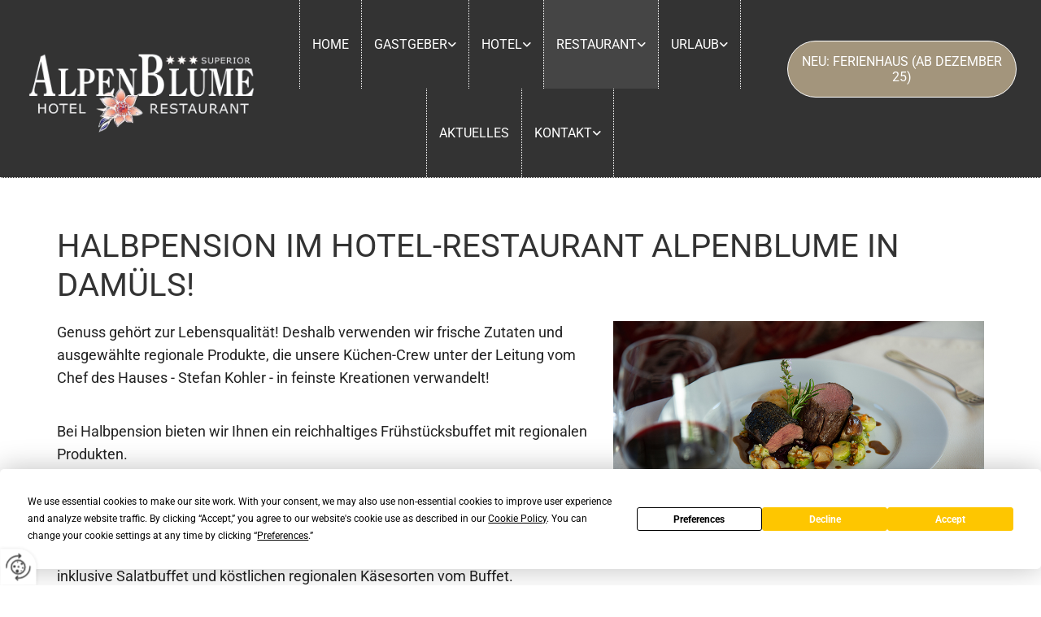

--- FILE ---
content_type: text/html; charset=UTF-8
request_url: https://www.hotel-alpenblume.at/restaurant/halbpension
body_size: 7847
content:
<!DOCTYPE html> <html lang="de" data-currency="USD" data-lang="de" data-countrycode="de_DE" data-rHash="db5569cb0ceea481c9c118d35dbc0a14" dir="auto"> <head> <meta charset="UTF-8"/> <title>Halbpension im Hotel-Restaurant Alpenblume in Damüls</title><meta name="description" content="Bei Halbpension bietet Ihnen das Hotel-Restaurant Alpenblume in Damüls ein reichhaltiges Frühstück sowie ein 5-gängiges Abendessen mit 3 Hauptspeisen."><meta property="og:type" content="website"><meta property="og:title" content="Halbpension im Hotel-Restaurant Alpenblume in Damüls"><meta property="og:url" content="https://www.hotel-alpenblume.at/restaurant/halbpension"><meta property="og:description" content="Bei Halbpension bietet Ihnen das Hotel-Restaurant Alpenblume in Damüls ein reichhaltiges Frühstück sowie ein 5-gängiges Abendessen mit 3 Hauptspeisen."><meta property="og:image" content="https://www.hotel-alpenblume.at"><link rel='canonical' href='https://www.hotel-alpenblume.at/restaurant/halbpension'/><meta name="viewport" content="width=device-width, initial-scale=1"> <style>.row.rowvideobg .termly-blocked-content { display: none !important; } .module.video .termly-blocked-content { width: 100% !important; } </style> <script>function onTermlyLoaded() { Termly.on("consent", (data) => { setTimeout(() => { window._monoLoader.initLibs(); const u = Object.entries(Termly.getConsentState()).some(([k, v]) => k === "performance" && v === true); if (u) { let e = document.querySelectorAll("iframe.monovideobg"); e.forEach((e) => { let o = e.getAttribute("data-src") || e.src; e.src = o + "&autoplay=1&mute=1&volume=0"; e.style.display = "block"; e.style.opacity = "1"; }); } }, 100); }); }</script> <script type="text/javascript" src="https://app.termly.io/resource-blocker/2b21ca14-6b8c-427d-874e-b8f8a9e2977e?autoBlock=on" onload="onTermlyLoaded()"></script> <link rel='shortcut icon' type='image/x-icon' href='/uploads/jiXz0xjn/favicon_01.ico'/><link rel="preload" href="https://css-fonts.eu.extra-cdn.com/css?family=Roboto:300,500&display=swap" as="style"><link href="https://css-fonts.eu.extra-cdn.com/css?family=Roboto:300,500&display=swap" rel="stylesheet"><link rel="stylesheet" href="https://site-assets.cdnmns.com/108ab34d214b6bd35fa24bb0b75a9731/css/grids.css?1768316274365"><link rel="stylesheet" href="https://site-assets.cdnmns.com/108ab34d214b6bd35fa24bb0b75a9731/css/hcaptcha.css?1768316274365"><link rel="stylesheet" href="/assets/user-style.css?1766905355"><link rel="stylesheet" id="style_site" href="/assets/sitestyle.css?1766905355"><link rel="stylesheet" href="https://site-assets.cdnmns.com/108ab34d214b6bd35fa24bb0b75a9731/css/external-libs.css?1768316274365"><!--[if lt IE 9]><script src="https://site-assets.cdnmns.com/108ab34d214b6bd35fa24bb0b75a9731/js/html5shiv.js"></script><script src="https://site-assets.cdnmns.com/108ab34d214b6bd35fa24bb0b75a9731/js/respond.js"></script><![endif]--><script>if ('serviceWorker' in navigator){navigator.serviceWorker.getRegistrations().then(function(registrations) { for(registration in registrations) { registration.unregister(); }}); }</script><link rel="preconnect" href="https://site-assets.cdnmns.com/" crossorigin><link rel="preconnect" href="https://fonts.prod.extra-cdn.com/" crossorigin><style> #infobar { bottom: 0; top: inherit; } </style> <meta name="google-site-verification" content="q5blmBKFHmo3sMUrb_dGN1sdlvsFKXH8IJgFPE7yfTY"/> <script> window.dataLayer = window.dataLayer || []; dataLayer.push({ 'envelopeID': '1061637', 'industry': '', 'customer_ua_accountID': '', 'envelopeHostname': 'www.hotel-alpenblume.at', 'SID': '26767', 'cms': 'm' }); </script> <script> (function(w,d,s,l,i){w[l]=w[l]||[];w[l].push({ 'gtm.start': new Date().getTime(),event:'gtm.js'}); var f=d.getElementsByTagName(s)[0], j=d.createElement(s),dl=l!='dataLayer'?'&l='+l:''; j.async=true;j.src= 'https://sgtm.herold.at/gtm.js?id='+i+dl; f.parentNode.append(j,f); }) (window,document,'script','dataLayer','GTM-5M4VVMZ8'); </script> <script src='https://site-assets.cdnmns.com/108ab34d214b6bd35fa24bb0b75a9731/js/reseller/herold/herold_tracker.js'></script> <script>window.ASSETSURL='https://site-assets.cdnmns.com/108ab34d214b6bd35fa24bb0b75a9731';</script></head> <body id="p7836" data-dateformat='d/m/Y' data-req="engagements,lazyload,quicklink"> <button type="button" id="consent-banner-prefs-button" aria-label="renew-consent" onclick="displayPreferenceModal();" style="display: block;"></button> <style> button#consent-banner-prefs-button { display: none; background-color: #fff; background-image: url(/assets/css/img/herold/2ed59759c0.svg); background-size: 44px; background-repeat: no-repeat; background-position: 50%; border: none; box-sizing: border-box; cursor: pointer; padding: 9px 9px 7px 7px; outline: none; width: 64px; height: 64px; border-top-right-radius: 50%; box-shadow: 0 0 6.86px 0 rgba(0,0,0,.10196078431372549); position: fixed; bottom: 0; left: 0; z-index: 9999999; transform: scale(.7); transform-origin: bottom left; transition: all .3s ease; } button#consent-banner-prefs-button:hover { transform: scale(1); } </style> <div id="r5001" class="row designRow"> <div class="container container-fluid"><div class="col col-sm-12"> <header data-settings="headerminify-sm" data-onlynavigation="true"><div id="r5000" class="row "> <div class="container colsStack container-fluid"><div id="c5000" class="col col-sm-12 col-md-3 col-lg-3 flexCol"><div id="m2624" class="module autospacer"></div> <div class="flexWrap"> <a href="/"  title="Logo" aria-label="Logo" class="imageModuleWrap" id="w_m1985" data-track-event="click" data-track-action="internal_link_clicked"> <img src="[data-uri]" alt="Hotel-Restaurant Alpenblume Logo" data-author="" width="800" height="281" fetchpriority="high"/> <noscript data-lazyload-src="/uploads/4A7bVR5F/768x0_640x0/logo_02.png" data-lazyload-id="m1985" data-lazyload-class="module image" data-lazyload-alt="Hotel-Restaurant Alpenblume Logo" data-req="" data-settings="enablehover=false,showelement=none,hovertransition=slowFadeIn"> <img id="m1985" class="module image" src="/uploads/4A7bVR5F/768x0_640x0/logo_02.png" alt="Hotel-Restaurant Alpenblume Logo" width="800" height="281" data-author="" fetchpriority="high"/> </noscript> </a> </div> <div id="m1213" class="module autospacer"></div> </div> <div id="c4354" class="col col-sm-12 col-md-7 col-lg-6 flexCol"><div id="m4492" class="module autospacer"></div> <div class="flexWrap"> <nav id="m5000" class="module nav" data-settings="vertical=false,direction=right,push=true,activeParent=true,verticalNav-sm=true,verticalNav-lg=false" aria-label="Navigation" tabindex="-1"> <ul class="navContainer"><li class=""> <a href="/" data-track-event="click" data-track-action="internal_link_clicked">Home</a> </li><li class=" hidden-lg hidden-md hidden-sm"> <a href="/datenschutzerklarung" data-track-event="click" data-track-action="internal_link_clicked">Datenschutzerklärung</a> </li><li class=""> <a href="/gastgeber" data-track-event="click" data-track-action="internal_link_clicked">Gastgeber</a> <ul><li class=""> <a href="/gastgeber/familien-kohler--turtscher" data-track-event="click" data-track-action="internal_link_clicked">Familien Kohler &amp; Türtscher</a> </li><li class=""> <a href="/gastgeber/philosophie--geschichte" data-track-event="click" data-track-action="internal_link_clicked">Philosophie &amp; Geschichte</a> </li></ul> </li><li class=""> <a href="/hotel" data-track-event="click" data-track-action="internal_link_clicked">Hotel</a> <ul><li class=""> <a href="/hotel/die-alpenblume" data-track-event="click" data-track-action="internal_link_clicked">Die Alpenblume</a> </li><li class=""> <a href="/hotel/zimmer--preise" data-track-event="click" data-track-action="internal_link_clicked">Zimmer &amp; Preise</a> </li><li class=""> <a href="/hotel/preisinformationen" data-track-event="click" data-track-action="internal_link_clicked">Preisinformationen</a> <ul><li class=""> <a href="/hotel/preisinformationen/preisinformationen-sommer" data-track-event="click" data-track-action="internal_link_clicked">Preisinformationen Sommer</a> </li><li class=""> <a href="/hotel/preisinformationen/preisinformationen-winter" data-track-event="click" data-track-action="internal_link_clicked">Preisinformationen Winter</a> </li></ul> </li><li class=""> <a href="/hotel/inklusivleistungen" data-track-event="click" data-track-action="internal_link_clicked">Inklusivleistungen</a> </li><li class=""> <a href="/hotel/impressionen" data-track-event="click" data-track-action="internal_link_clicked">Impressionen</a> </li><li class=""> <a href="/hotel/wellnessbereich" data-track-event="click" data-track-action="internal_link_clicked">Wellnessbereich</a> </li><li class=""> <a href="/hotel/pauschalen" data-track-event="click" data-track-action="internal_link_clicked">Pauschalen</a> <ul><li class=""> <a href="/hotel/pauschalen/sommerpauschalen" data-track-event="click" data-track-action="internal_link_clicked">Sommerpauschalen</a> </li><li class=""> <a href="/hotel/pauschalen/winterpauschalen" data-track-event="click" data-track-action="internal_link_clicked">Winterpauschalen</a> </li></ul> </li><li class=""> <a href="/hotel/info_ferienhaus" data-track-event="click" data-track-action="internal_link_clicked">ferienhaus</a> </li></ul> </li><li class=" active"> <a href="/restaurant" data-track-event="click" data-track-action="internal_link_clicked">Restaurant</a> <ul><li class=""> <a href="/restaurant/a-la-carte-restaurant" data-track-event="click" data-track-action="internal_link_clicked">À-la-carte-Restaurant</a> </li><li class=" active"> <a href="/restaurant/halbpension" data-track-event="click" data-track-action="internal_link_clicked">Halbpension</a> </li><li class=""> <a href="/restaurant/speisekarten" data-track-event="click" data-track-action="internal_link_clicked">Speisekarten</a> </li><li class=""> <a href="/restaurant/feiern-feste--veranstaltungen" data-track-event="click" data-track-action="internal_link_clicked">Feiern, Feste &amp; Veranstaltungen</a> </li></ul> </li><li class=""> <a href="/urlaub" data-track-event="click" data-track-action="internal_link_clicked">Urlaub</a> <ul><li class=""> <a href="/urlaub/sommer" data-track-event="click" data-track-action="internal_link_clicked">Sommer</a> <ul><li class=""> <a href="/urlaub/sommer/bregenzerwald-card" data-track-event="click" data-track-action="internal_link_clicked">Bregenzerwald-Card</a> </li><li class=""> <a href="/urlaub/sommer/wandern-im-bregenzerwald" data-track-event="click" data-track-action="internal_link_clicked">Wandern im Bregenzerwald</a> </li><li class=""> <a href="/urlaub/sommer/biken" data-track-event="click" data-track-action="internal_link_clicked">Biken</a> </li><li class=""> <a href="/urlaub/sommer/motorrad" data-track-event="click" data-track-action="internal_link_clicked">Motorrad</a> </li><li class=""> <a href="/urlaub/sommer/schwimmen" data-track-event="click" data-track-action="internal_link_clicked">Schwimmen</a> </li><li class=""> <a href="/urlaub/sommer/gefuhrte-wanderungen" data-track-event="click" data-track-action="internal_link_clicked">Geführte Wanderungen</a> </li><li class=""> <a href="/urlaub/sommer/sonstige-aktivitaten-und-ausflugsziele" data-track-event="click" data-track-action="internal_link_clicked">Sonstige Aktivitäten und Ausflugsziele</a> </li></ul> </li><li class=""> <a href="/urlaub/winter" data-track-event="click" data-track-action="internal_link_clicked">Winter</a> <ul><li class=""> <a href="/urlaub/winter/damuls-mellau---das-skigebiet-im-bregenzerwald" data-track-event="click" data-track-action="internal_link_clicked">Damüls-Mellau - Das Skigebiet im Bregenzerwald</a> </li><li class=""> <a href="/urlaub/winter/langlaufen-und-schneeschuhwandern" data-track-event="click" data-track-action="internal_link_clicked">Langlaufen und Schneeschuhwandern</a> </li><li class=""> <a href="/urlaub/winter/sonstige-aktivitaten-und-wissenswertes" data-track-event="click" data-track-action="internal_link_clicked">Sonstige Aktivitäten und Wissenswertes</a> </li></ul> </li><li class=""> <a href="/urlaub/urlaub-mit-kindern" data-track-event="click" data-track-action="internal_link_clicked">Urlaub mit Kindern</a> </li></ul> </li><li class=""> <a href="/aktuelles" data-track-event="click" data-track-action="internal_link_clicked">Aktuelles</a> </li><li class=""> <a href="/kontakt" data-track-event="click" data-track-action="internal_link_clicked">Kontakt</a> <ul><li class=""> <a target="_blank" rel="noopener" href="https://s001280.officialbookings.com/" data-track-event="click" data-track-action="link_clicked">Buchung</a> </li><li class=""> <a href="/kontakt/bewertungen" data-track-event="click" data-track-action="internal_link_clicked">Bewertungen</a> </li><li class=""> <a href="/kontakt/anfrage" data-track-event="click" data-track-action="internal_link_clicked">Anfrage</a> </li><li class=""> <a href="/kontakt/anfahrt" data-track-event="click" data-track-action="internal_link_clicked">Anfahrt</a> </li></ul> </li><li class=" hidden-lg hidden-md hidden-sm"> <a href="/impressum" data-track-event="click" data-track-action="internal_link_clicked">Impressum</a> </li><li class=" hidden-lg hidden-md hidden-sm"> <a href="/datenschutzerklarung-old-api" data-track-event="click" data-track-action="internal_link_clicked">Datenschutzerklärung-old-api</a> </li><li class=" hidden-lg hidden-md hidden-sm"> <a href="/datenschutzerklarung-old-api-cm" data-track-event="click" data-track-action="internal_link_clicked">Datenschutzerklärung-old-api-cm</a> </li></ul> </nav></div> <div id="m3511" class="module autospacer"></div> </div> <div id="c4771" class="col col-sm-12 col-md-2 col-lg-3"><a id="m1905" class="module button smallModule" href="/hotel/info_ferienhaus"  title="" role="button" data-track-event="click" data-track-action="internal_link_clicked"> <span class="buttonLabel labelRight">NEU: FERIENHAUS (ab Dezember 25)</span> </a></div> </div> </div> </header><div id="r5002" role="main" class="row designRow"> <div class="container container-fluid"><div class="col col-sm-12"><div class="row "> <div class="container container-fixed"><div class="col col-sm-12"><div id="m3467" class="module text"><h1 class="headline">Halbpension im Hotel-Restaurant Alpenblume in Damüls!</h1></div> <div class="imageModuleWrap" id="w_m1315"> <img src="[data-uri]" alt="Halbpension im Hotel-Restaurant Alpenblume" data-author="" width="851" height="567" fetchpriority="high"/> <noscript data-lazyload-src="/uploads/z588cpIN/halbpension.jpg" data-lazyload-id="m1315" data-lazyload-class="module image" data-lazyload-alt="Halbpension im Hotel-Restaurant Alpenblume" data-req="" data-settings="enablehover=false,showelement=none,hovertransition=slowFadeIn"> <img id="m1315" class="module image" src="/uploads/z588cpIN/halbpension.jpg" alt="Halbpension im Hotel-Restaurant Alpenblume" width="851" height="567" data-author="" fetchpriority="high"/> </noscript> </div><div id="m4917" class="module text"><p class="bodytext">Genuss gehört zur Lebensqualität! Deshalb verwenden wir frische Zutaten und ausgewählte regionale Produkte, die unsere Küchen-Crew unter der Leitung vom Chef des Hauses - Stefan Kohler - in feinste Kreationen verwandelt!</p><p class="bodytext">&nbsp;</p><p class="bodytext">Bei Halbpension bieten wir Ihnen ein reichhaltiges Frühstücksbuffet mit regionalen Produkten.</p><p class="bodytext">Je nach Herzenslust und Geschmack genießen Sie dazu Cappuccino, Espresso, Latte Macchiato, … oder einen köstlichen Tee von Sonnentor in Bio-Qualität.</p><p class="bodytext">Am Abend verwöhnen wir Sie mit einem abwechslungsreichen 5-gängigen Menü mit drei verschiedenen Hauptspeisen zur Wahl - eine davon vegetarisch -<br>inklusive Salatbuffet und köstlichen regionalen Käsesorten vom Buffet.</p><p class="bodytext">&nbsp;</p><p class="bodytext">Sollten Sie auch zwischendurch kulinarische Wünsche haben, ist unser Á-la-carte-Restaurant den ganzen Tag über geöffnet.</p><p class="bodytext">Falls Sie eine Unverträglichkeit oder Allergie haben, bitten wir Sie, uns vorab darüber zu informieren. Vielen Dank!</p></div> <div id="m4199" class="module gallery" data-req="gallery,lightbox" data-settings="imagecols=4,imagecols-md=4,imagecols-sm=2,arrows=true,margin=2,margin-md=2,margin-sm=6,imagenr=8,gallerycaptioninpopup=true,imagenr-sm=4,dots=true" data-before-text="Vorher" data-after-text="Nachher" role="region" aria-label="Folien"> <div class="slides" aria-live="polite"> <div class="slide"> <ul class="pics clear"> <li> <a href="/uploads/qT0EvbzF/_I7A2615.jpg" title="" aria-label="Bild , Öffnet den Dialog" data-track-event="click" data-track-action="internal_link_clicked"> <span class="thumb"> <span class="thumbInner"> <img src="[data-uri]" alt="" width="1920" height="1279" data-author="" data-ai=""/> <noscript data-lazyload-src="/uploads/qT0EvbzF/_I7A2615.jpg" data-lazyload-alt=""> <img src="/uploads/qT0EvbzF/_I7A2615.jpg" alt="" width="1920" height="1279" data-author="" data-ai=""> </noscript> </span> </span> <span class="bodytext caption"></span> </a> </li> <li> <a href="/uploads/EtytcAtS/_I7A2670.jpg" title="" aria-label="Bild , Öffnet den Dialog" data-track-event="click" data-track-action="internal_link_clicked"> <span class="thumb"> <span class="thumbInner"> <img src="[data-uri]" alt="" width="1920" height="1279" data-author="" data-ai=""/> <noscript data-lazyload-src="/uploads/EtytcAtS/_I7A2670.jpg" data-lazyload-alt=""> <img src="/uploads/EtytcAtS/_I7A2670.jpg" alt="" width="1920" height="1279" data-author="" data-ai=""> </noscript> </span> </span> <span class="bodytext caption"></span> </a> </li> <li> <a href="/uploads/xVOE6KkE/_I7A2703.jpg" title="" aria-label="Bild , Öffnet den Dialog" data-track-event="click" data-track-action="internal_link_clicked"> <span class="thumb"> <span class="thumbInner"> <img src="[data-uri]" alt="" width="1920" height="1279" data-author="" data-ai=""/> <noscript data-lazyload-src="/uploads/xVOE6KkE/_I7A2703.jpg" data-lazyload-alt=""> <img src="/uploads/xVOE6KkE/_I7A2703.jpg" alt="" width="1920" height="1279" data-author="" data-ai=""> </noscript> </span> </span> <span class="bodytext caption"></span> </a> </li> <li> <a href="/uploads/KrCNug5n/Alpenblume_9-2015_56.jpg" title="" aria-label="Bild , Öffnet den Dialog" data-track-event="click" data-track-action="internal_link_clicked"> <span class="thumb"> <span class="thumbInner"> <img src="[data-uri]" alt="" width="851" height="567" data-author="" data-ai=""/> <noscript data-lazyload-src="/uploads/KrCNug5n/Alpenblume_9-2015_56.jpg" data-lazyload-alt=""> <img src="/uploads/KrCNug5n/Alpenblume_9-2015_56.jpg" alt="" width="851" height="567" data-author="" data-ai=""> </noscript> </span> </span> <span class="bodytext caption"></span> </a> </li> </ul> </div> </div> </div></div> </div> </div> </div> </div> </div> <footer><div id="r4339" class="row "> <div class="container container-fixed "><div class="col col-sm-12"><div id="m3116" class="module text"><p class="lightheadline" style="text-align: center;">IMPRESSIONEN</p></div> </div> </div> </div> <div id="r2309" class="row "> <div class="container container-fluid"><div id="c1929" class="col col-lg-3 col-md-6 col-sm-12"><a href="/hotel/zimmer--preise"  title="" aria-label="" class="imageModuleWrap" id="w_m2515" data-track-event="click" data-track-action="internal_link_clicked"> <img src="[data-uri]" alt="Zimmer im Hotel-Restaurant Alpenblume" data-author="" width="800" height="500" fetchpriority="high"/> <noscript data-lazyload-src="/uploads/W3yxvy0Z/768x0_640x0/teaser_zimmer_2.jpg" data-lazyload-id="m2515" data-lazyload-class="module image" data-lazyload-alt="Zimmer im Hotel-Restaurant Alpenblume" data-req="" data-settings="enablehover=false,showelement=none,hovertransition=slowFadeIn"> <img id="m2515" class="module image" src="/uploads/W3yxvy0Z/768x0_640x0/teaser_zimmer_2.jpg" alt="Zimmer im Hotel-Restaurant Alpenblume" width="800" height="500" data-author="" fetchpriority="high"/> </noscript> </a> <a id="m3504" class="module button" href="/hotel/zimmer--preise"  title="" role="button" data-track-event="click" data-track-action="internal_link_clicked"> <span class="buttonLabel labelRight">Zimmer &amp; Preise</span> </a></div> <div id="c2890" class="col col-lg-3 col-md-6 col-sm-12"><a href="/hotel/inklusivleistungen"  title="" aria-label="" class="imageModuleWrap" id="w_m1162" data-track-event="click" data-track-action="internal_link_clicked"> <img src="[data-uri]" alt="Halbpension" data-author="" width="800" height="500" fetchpriority="high"/> <noscript data-lazyload-src="/uploads/zqoEF0IX/768x0_640x0/teaser_inklusiv_2_3.jpg" data-lazyload-id="m1162" data-lazyload-class="module image" data-lazyload-alt="Halbpension" data-req="" data-settings="enablehover=false,showelement=none,hovertransition=slowFadeIn"> <img id="m1162" class="module image" src="/uploads/zqoEF0IX/768x0_640x0/teaser_inklusiv_2_3.jpg" alt="Halbpension" width="800" height="500" data-author="" fetchpriority="high"/> </noscript> </a> <a id="m4890" class="module button" href="/hotel/inklusivleistungen"  title="" role="button" data-track-event="click" data-track-action="internal_link_clicked"> <span class="buttonLabel labelRight">Inklusivleistungen</span> </a></div> <div id="c1538" class="col col-lg-3 col-md-6 col-sm-12"><a href="/urlaub/sommer"  title="" aria-label="" class="imageModuleWrap" id="w_m1363" data-track-event="click" data-track-action="internal_link_clicked"> <img src="[data-uri]" alt="Sommerurlaub" data-author="" width="5202" height="3245" fetchpriority="high"/> <noscript data-lazyload-src="/uploads/ud76djT8/768x0_640x0/Sonnenaufgang_Mittagspitze_HKR6255_919_99_362_868__msi___jpg.webp" data-lazyload-id="m1363" data-lazyload-class="module image" data-lazyload-alt="Sommerurlaub" data-req="" data-settings="enablehover=false,showelement=none,hovertransition=slowFadeIn"> <img id="m1363" class="module image" src="/uploads/ud76djT8/768x0_640x0/Sonnenaufgang_Mittagspitze_HKR6255_919_99_362_868__msi___jpg.webp" alt="Sommerurlaub" width="5202" height="3245" data-author="" fetchpriority="high"/> </noscript> </a> <a id="m3570" class="module button" href="/urlaub/sommer"  title="" role="button" data-track-event="click" data-track-action="internal_link_clicked"> <span class="buttonLabel labelRight">Sommerurlaub</span> </a></div> <div id="c3856" class="col col-lg-3 col-md-6 col-sm-12"><a href="/urlaub/winter"  title="" aria-label="" class="imageModuleWrap" id="w_m1318" data-track-event="click" data-track-action="internal_link_clicked"> <img src="[data-uri]" alt="Winterurlaub" data-author="" width="800" height="500" fetchpriority="high"/> <noscript data-lazyload-src="/uploads/rX36b8Ob/768x0_640x0/teaser_winter_2.jpg" data-lazyload-id="m1318" data-lazyload-class="module image" data-lazyload-alt="Winterurlaub" data-req="" data-settings="enablehover=false,showelement=none,hovertransition=slowFadeIn"> <img id="m1318" class="module image" src="/uploads/rX36b8Ob/768x0_640x0/teaser_winter_2.jpg" alt="Winterurlaub" width="800" height="500" data-author="" fetchpriority="high"/> </noscript> </a> <a id="m3207" class="module button" href="/urlaub/winter"  title="" role="button" data-track-event="click" data-track-action="internal_link_clicked"> <span class="buttonLabel labelRight">Winterurlaub</span> </a></div> <div id="c4234" class="col col-lg-3 col-md-6 col-sm-12"><a href="/urlaub/urlaub-mit-kindern"  title="" aria-label="" class="imageModuleWrap" id="w_m4166" data-track-event="click" data-track-action="internal_link_clicked"> <img src="[data-uri]" alt="Urlaub mit Kindern" data-author="" width="800" height="500" fetchpriority="high"/> <noscript data-lazyload-src="/uploads/xJtL5Oyn/768x0_640x0/teaser_urlaub_kinder_2.jpg" data-lazyload-id="m4166" data-lazyload-class="module image" data-lazyload-alt="Urlaub mit Kindern" data-req="" data-settings="enablehover=false,showelement=none,hovertransition=slowFadeIn"> <img id="m4166" class="module image" src="/uploads/xJtL5Oyn/768x0_640x0/teaser_urlaub_kinder_2.jpg" alt="Urlaub mit Kindern" width="800" height="500" data-author="" fetchpriority="high"/> </noscript> </a> <a id="m4651" class="module button" href="/urlaub/urlaub-mit-kindern"  title="" role="button" data-track-event="click" data-track-action="internal_link_clicked"> <span class="buttonLabel labelRight">Urlaub mit Kindern</span> </a></div> <div id="c1377" class="col col-lg-3 col-md-6 col-sm-12"><a href="/hotel/pauschalen"  title="" aria-label="" class="imageModuleWrap" id="w_m3810" data-track-event="click" data-track-action="internal_link_clicked"> <img src="[data-uri]" alt="Skifahren" data-author="" width="800" height="500" fetchpriority="high"/> <noscript data-lazyload-src="/uploads/JpkhGSYX/768x0_640x0/teaser_pauschalen_3.jpg" data-lazyload-id="m3810" data-lazyload-class="module image" data-lazyload-alt="Skifahren" data-req="" data-settings="enablehover=false,showelement=none,hovertransition=slowFadeIn"> <img id="m3810" class="module image" src="/uploads/JpkhGSYX/768x0_640x0/teaser_pauschalen_3.jpg" alt="Skifahren" width="800" height="500" data-author="" fetchpriority="high"/> </noscript> </a> <a id="m4604" class="module button" href="/hotel/pauschalen"  title="" role="button" data-track-event="click" data-track-action="internal_link_clicked"> <span class="buttonLabel labelRight">Pauschalen</span> </a></div> <div id="c4479" class="col col-lg-3 col-md-6 col-sm-12"><a href="/kontakt/bewertungen"  title="" aria-label="" class="imageModuleWrap" id="w_m3893" data-track-event="click" data-track-action="internal_link_clicked"> <img src="[data-uri]" alt="Eingang Hotel-Restaurant Alpenblume" data-author="" width="800" height="500" fetchpriority="high"/> <noscript data-lazyload-src="/uploads/mHQ508d0/768x0_640x0/teaser_bewertungen_2.jpg" data-lazyload-id="m3893" data-lazyload-class="module image" data-lazyload-alt="Eingang Hotel-Restaurant Alpenblume" data-req="" data-settings="enablehover=false,showelement=none,hovertransition=slowFadeIn"> <img id="m3893" class="module image" src="/uploads/mHQ508d0/768x0_640x0/teaser_bewertungen_2.jpg" alt="Eingang Hotel-Restaurant Alpenblume" width="800" height="500" data-author="" fetchpriority="high"/> </noscript> </a> <a id="m4173" class="module button" href="/kontakt/bewertungen"  title="" role="button" data-track-event="click" data-track-action="internal_link_clicked"> <span class="buttonLabel labelRight">Bewertungen</span> </a></div> <div id="c4441" class="col col-lg-3 col-md-6 col-sm-12"><a href="/hotel/impressionen"  title="" aria-label="" class="imageModuleWrap" id="w_m4909" data-track-event="click" data-track-action="internal_link_clicked"> <img src="[data-uri]" alt="Gastgarten Hotel-Restaurant Alpenblume" data-author="" width="800" height="500" fetchpriority="high"/> <noscript data-lazyload-src="/uploads/515O2OYp/768x0_640x0/teaser_impressionen_2.jpg" data-lazyload-id="m4909" data-lazyload-class="module image" data-lazyload-alt="Gastgarten Hotel-Restaurant Alpenblume" data-req="" data-settings="enablehover=false,showelement=none,hovertransition=slowFadeIn"> <img id="m4909" class="module image" src="/uploads/515O2OYp/768x0_640x0/teaser_impressionen_2.jpg" alt="Gastgarten Hotel-Restaurant Alpenblume" width="800" height="500" data-author="" fetchpriority="high"/> </noscript> </a> <a id="m3244" class="module button" href="/hotel/impressionen"  title="" role="button" data-track-event="click" data-track-action="internal_link_clicked"> <span class="buttonLabel labelRight">Impressionen</span> </a></div> </div> </div> <div id="r1155" class="row "> <div class="container container-fluid "><div id="c3550" class="col col-sm-12"><div id="m1719" class="module map osmap" data-url="?dm=m1719" data-req="mapbox-gl,leaflet,osmap"> <div class="map-container cookieconsent-optin-marketing" aria-label="Damüls 78 6884 Damüls Österreich" data-address="Damüls 78 6884 Damüls Österreich" data-zoom="15"></div> </div> </div> </div> </div> <div id="r1029" class="row "> <div class="container container-fluid "><div id="c1231" class="col col-sm-12 col-lg-4 col-md-4"><div id="m2106" class="module text"><p class="lightpreamble"><span class="iconfont"></span>&nbsp; Unternehmen</p></div> <div id="m4318" class="module divider"></div> <div id="m3753" class="module text"><p class="footertext" style="font-weight: bold;">Hotel-Restaurant Alpenblume</p><p class="footertext">Damüls 78</p><p class="footertext">6884 Damüls</p></div> </div> <div id="c2372" class="col col-sm-12 col-lg-4 col-md-4"><div id="m2375" class="module text"><p class="lightpreamble"><span class="iconfont"></span>&nbsp; Kontakt</p></div> <div id="m4726" class="module divider"></div> <div id="m2633" class="module text"><p class="footertext"><span class="iconfont"></span>&nbsp; &nbsp;<a data-global="phone"  href="tel:+435510265" data-track-event="click" data-track-action="phone_link">+43 5510 265</a></p><p class="footertext"><span class="iconfont"></span>&nbsp;&nbsp;+43 5510 265 6</p><p class="footertext"><span class="iconfont"></span>&nbsp; <a href="mailto:info@hotel-alpenblume.at" data-track-event="click" data-track-action="email_link">info@hotel-alpenblume.at</a></p></div> </div> <div class="col col-sm-12 col-lg-4 col-md-4"><div id="m1902" class="module text"><p class="lightpreamble"><span class="iconfont"></span>&nbsp; Links</p></div> <div id="m1413" class="module divider"></div> <div id="m7412" class="module text"><p class="footertext"><span class="iconfont"></span>&nbsp; <a href="/impressum" data-track-event="click" data-track-action="internal_link_clicked">Impressum</a></p><p class="footertext"><span class="iconfont"></span>&nbsp; <a href="/datenschutzerklarung" data-track-event="click" data-track-action="internal_link_clicked">Datenschutzerklärung</a></p><p class="footertext"><span class="iconfont"></span>&nbsp; <a href="/kontakt" data-track-event="click" data-track-action="internal_link_clicked">Kontakt</a></p></div> </div> </div> </div> </footer> <!-- Hardcoded border-top-width: 0px; and HEROLD are aware of this hacky fix --> <div class="row brandfooter noPadding" style="border-top-width: 0px;"> <div class="container container-fixed"> <div class="brandTextAlternativeContainer" style="justify-content: space-between;width: 100%;"> <a href='https://www.herold.at/marketing/websites/' target="_blank" rel="noopener" data-track-event="click" data-track-action="link_clicked"> <span class="brandingText" style="padding-right:10px" onmouseover="this.style.textDecoration='underline'" onmouseout="this.style.textDecoration='none'">Website erstellt von HEROLD</span> </a> <a href="https://www.herold.at/marketing/" target="_blank" rel="noopener" data-track-event="click" data-track-action="link_clicked"> <img src="https://site-assets.cdnmns.com/108ab34d214b6bd35fa24bb0b75a9731/css/img/herold/logo.png" alt="Online Marketing von HEROLD"/> </a> </div> </div> </div></div> </div> </div> <a href='#' data-req="scrollTop" class='scrollIcon hidden bottom_right' aria-label="Zum Anfang der Seite gehen" data-track-event="click" data-track-action="internal_link_clicked"> <span></span> </a><script async nomodule src="https://site-assets.cdnmns.com/108ab34d214b6bd35fa24bb0b75a9731/js/loader-polyfills.js?1768316274365"></script><script async src="https://site-assets.cdnmns.com/108ab34d214b6bd35fa24bb0b75a9731/js/loader.js?1768316274365"></script><script type='application/ld+json'>{"@context":"http://schema.org","@type":"LocalBusiness","@id":"https://www.hotel-alpenblume.at/#global_business","name":"Hotel-Restaurant Alpenblume","address":{"@type":"PostalAddress","streetAddress":"Dam\u00fcls 78","addressLocality":"Dam\u00fcls","addressRegion":"","postalCode":"6884","addressCountry":"\u00d6sterreich"},"email":"info@hotel-alpenblume.at","faxNumber":"+43 5510 265 6","telephone":"+43 5510 265","url":"https://www.hotel-alpenblume.at","openingHoursSpecification":[{"@type":"OpeningHoursSpecification","dayOfWeek":"http://schema.org/Monday","opens":"00:00","closes":"23:45"},{"@type":"OpeningHoursSpecification","dayOfWeek":"http://schema.org/Tuesday","opens":"00:00","closes":"23:45"},{"@type":"OpeningHoursSpecification","dayOfWeek":"http://schema.org/Wednesday","opens":"00:00","closes":"23:45"},{"@type":"OpeningHoursSpecification","dayOfWeek":"http://schema.org/Thursday","opens":"00:00","closes":"23:45"},{"@type":"OpeningHoursSpecification","dayOfWeek":"http://schema.org/Friday","opens":"00:00","closes":"23:45"},{"@type":"OpeningHoursSpecification","dayOfWeek":"http://schema.org/Saturday"},{"@type":"OpeningHoursSpecification","dayOfWeek":"http://schema.org/Sunday"}],"makesOffer":[{"@type":"Offer","url":"","price":"","description":"","name":""}],"logo":"https://www.hotel-alpenblume.at/uploads/4A7bVR5F/logo_02.png"}</script><!-- Mono global site tag (gtag.js) - Google Analytics --> <script async src='https://www.googletagmanager.com/gtag/js?id=G-NZ7H1Z1TH4'></script> <script> window.dataLayer = window.dataLayer || []; function gtag(){dataLayer.push(arguments);} gtag('js', new Date()); gtag('config', 'G-NZ7H1Z1TH4', { 'anonymize_ip': true, 'send_page_view': false, 'custom_map': {'dimension1': 'monoSiteId', 'dimension2': 'monoRendering'} }); gtag('event', 'monoAction', { 'monoSiteId': '1061637', 'monoRendering': 'website'}); gtag('event', 'page_view', { 'monoSiteId': '1061637', 'monoRendering': 'website'}); var _mtr = _mtr || []; _mtr.push(['addTracker', function (action) { gtag('event', action, { 'send_to': 'G-NZ7H1Z1TH4', 'event_label': 'monoAction', 'monoSiteId': '1061637', 'monoRendering': 'website' }); }]); _mtr.push(['addRawTracker', function() { gtag.apply(gtag,arguments); }]); </script> </body> </html>

--- FILE ---
content_type: text/css
request_url: https://www.hotel-alpenblume.at/assets/sitestyle.css?1766905355
body_size: 10054
content:
.headline { font-size:40px; line-height:1.2em; letter-spacing:0em; margin-bottom:10px; color:rgb(51, 51, 51); text-transform:uppercase;} .headline a:hover { text-decoration:underline;} nav { text-align:right;} nav > ul li > a { color:rgb(255, 255, 255); transition:all 0.25s ease-in 0s; text-decoration:none;} nav:before { font-size:30px; color:rgb(69, 69, 69);} nav > ul > li > ul a { font-size:14px; color:rgb(255, 255, 255);} nav > ul li > a:hover { color:rgb(255, 255, 255);} nav > ul li a { padding-top:45px; padding-right:15px; padding-bottom:45px; padding-left:15px; margin-top:0px; margin-right:0px; margin-left:-1px; text-transform:uppercase; background-color:rgba(0, 0, 0, 0); margin-bottom:0px; border-right-width:1px; border-bottom-width:0px; border-left-width:1px; border-color:rgb(255, 255, 255); border-style:dotted;} nav > ul > li > ul li a { background-color:rgb(51, 51, 51); border-color:rgb(255, 255, 255); padding-left:10px; padding-right:10px; padding-top:10px; padding-bottom:10px; margin-left:0px; border-top-width:1px; border-bottom-width:1px; margin-top:3px;} nav.opened-menu > ul { background-color:rgb(255, 255, 255);} nav > ul .closeBtn { color:rgb(204, 204, 204);} nav > ul li a:hover { background-color:rgb(69, 69, 69); border-color:rgb(255, 255, 255);} nav > ul li.active > a { background-color:rgb(69, 69, 69); border-color:rgb(255, 255, 255); color:rgb(255, 255, 255);} nav > ul > li > ul li a:hover { border-color:rgb(255, 255, 255); background-color:rgb(69, 69, 69);} nav > ul > li > ul li.active > a { border-color:rgb(255, 255, 255); background-color:rgb(69, 69, 69); color:rgb(255, 255, 255);} nav > ul > li > ul a:hover { color:rgb(255, 255, 255);} .nav .navIcon.fa { margin-top:-3px; padding-right:5px;} .subtitle { font-size:25px; line-height:1.2em; letter-spacing:0em; margin-bottom:10px; color:rgb(51, 51, 51);} .preamble { font-size:22px; line-height:1.2em; letter-spacing:0em; margin-bottom:10px; color:rgb(34, 34, 34);} .bodytext { line-height:1.60em; margin-bottom:5px; font-size:18px; color:rgb(34, 34, 34);} .bodytext a { color:rgb(34, 34, 34);} .bodytext a:hover { color:rgb(34, 34, 34);} .smalltext { line-height:1.2em; letter-spacing:0em; font-size:12px; margin-bottom:10px; color:rgb(34, 34, 34);} body { color:rgb(69, 69, 69); font-size:16px; line-height:1.2em; font-weight:400; background-color:rgb(255, 255, 255); font-family:Roboto;} body a { text-decoration:underline; color:rgb(34, 34, 34);} body a:hover { color:rgb(34, 34, 34); text-decoration:none;} .button { margin-bottom:10px; border-radius:3px; font-weight:400; color:rgb(255, 255, 255); background-color:rgb(163, 149, 124); padding-top:12px; padding-right:25px; padding-bottom:13px; padding-left:25px; border-top-width:1px; border-left-width:1px; border-bottom-width:1px; border-right-width:1px; border-color:rgb(255, 255, 255); display:table; margin-left:auto; margin-right:auto; text-align:center; border-top-left-radius:0px; border-top-right-radius:0px; border-bottom-right-radius:0px; border-bottom-left-radius:0px; text-transform:uppercase;} .button:hover { background-color:rgba(NaN,NaN,1,0.7); color:rgb(51, 51, 51); border-color:rgb(255, 255, 255);} .button .buttonIcon.fa { margin-right:10px;} .form { margin-bottom:20px; padding-top:0px; padding-right:0px; padding-bottom:0px; padding-left:0px;} .form label { padding-bottom:0px; margin-bottom:10px; line-height:1.2em;} .form input[type=text],.form textarea,.form select { border-radius:3px; border-color:rgb(204, 204, 204); color:rgb(69, 69, 69); font-size:14px; padding-top:10px; padding-right:10px; padding-bottom:10px; padding-left:10px; margin-top:0px; margin-right:0px; margin-bottom:20px; margin-left:0px; background-color:rgb(255, 255, 255); border-top-width:1px; border-left-width:1px; border-bottom-width:1px; border-right-width:1px;} .form input[type=submit] { margin-top:20px; margin-bottom:0px; display:table; margin-left:0; margin-right:auto;} .form2 .optins span>a.optinLink:hover { color:rgb(255, 255, 255);} .form input[type=checkbox]+span,.form input[type=radio]+span,.form .form_option input[type=checkbox]+label:not([class*="optin"]) { line-height:1.6em; margin-left:10px; margin-bottom:20px; margin-right:20px;} .form2 .optin label[class*="optin"], .form2 .optin label[class*="optin"] > *, .form2 .optin span a[class*="optin"], .form2 .optin span a[class*="optin"] > * { color:rgb(255, 255, 255);} .text { margin-bottom:20px; padding-top:0px; padding-right:0px; padding-bottom:0px; padding-left:0px;} .text table thead th { padding-top:0px; padding-right:0px; background-color:rgb(241, 241, 241);} .text table td { padding-top:10px; padding-right:10px; padding-bottom:10px; padding-left:10px; border-color:rgb(113, 113, 113); border-top-width:1px; border-right-width:1px; border-bottom-width:1px; border-left-width:1px;} .image { margin-bottom:20px; padding-top:0px; padding-right:0px; padding-bottom:0px; padding-left:0px;} .map { margin-bottom:20px;} .gallery { margin-bottom:40px;} .gallery .pics .caption { text-align:center; padding-top:5px; padding-right:5px; padding-bottom:0px; padding-left:5px;} .row { padding-top:60px; padding-right:30px; padding-bottom:20px; padding-left:30px; background-color:rgb(255, 255, 255);} .col { margin-bottom:0px; padding-left:15px; padding-right:15px; margin-top:0px; padding-bottom:0px;} .custom1 { color:rgb(255, 255, 255);} .custom1 a { text-decoration:none;} .custom2 { color:rgb(255, 255, 255); text-transform:uppercase; line-height:1.20em; margin-bottom:10px;} .custom4 {} .custom5 {} .custom3 {} .smallsubtitle { font-size:20px; line-height:1.2em; margin-bottom:10px; color:rgb(71, 102, 149);} .spottext { font-size:80px; color:rgb(255, 255, 255); line-height:1.2em; margin-bottom:10px; text-transform:uppercase;} .spottext a { color:rgb(255, 255, 255);} .spottext a:hover { color:rgb(255, 255, 255);} .footertext { font-size:16px; line-height:1.60em; margin-bottom:5px; color:rgb(255, 255, 255);} .footertext a { color:rgb(255, 255, 255); text-decoration:none;} .footertext a:hover { color:rgb(255, 255, 255); text-decoration:underline;} .companyname { font-size:22px; text-align:left; line-height:1.20em; text-transform:uppercase; color:rgb(71, 102, 149); margin-bottom:10px;} .companyname a { color:rgb(69, 69, 69);} .companyname a:hover { color:rgb(69, 69, 69);} .smallspottext { line-height:1.20em; color:rgb(255, 255, 255); font-size:45px; margin-bottom:10px; text-transform:uppercase;} .smallspottext a { color:rgb(255, 255, 255);} .smallspottext a:hover { color:rgb(255, 255, 255);} .locale { text-align:center;} .locale ul li a { transition:all 0.25s ease-in 0s; color:rgb(241, 241, 241); font-size:14px;} .locale ul li { background-color:rgb(71, 102, 149); padding-top:5px; padding-right:15px; padding-bottom:5px; padding-left:15px; border-top-width:1px; border-right-width:1px; border-bottom-width:1px; border-left-width:1px; border-color:rgb(255, 255, 255);} .locale ul li:hover { background-color:rgb(71, 102, 149); border-color:rgb(255, 255, 255);} .locale ul li a:hover { color:rgb(255, 255, 255);} .locale ul li.active a { color:rgb(255, 255, 255);} .locale ul li.active { background-color:rgb(71, 102, 149); border-color:rgb(255, 255, 255);} .button2 { font-size:18px; line-height:1em; margin-bottom:10px; border-radius:3px; color:rgb(255, 255, 255); display:table; margin-left:auto; margin-right:auto; padding-top:30px; padding-right:30px; padding-bottom:31px; padding-left:30px; border-top-width:0px; border-right-width:0px; border-bottom-width:0px; border-left-width:0px; border-color:rgb(255, 255, 255); text-align:center; text-transform:uppercase; border-top-left-radius:0px; border-top-right-radius:0px; border-bottom-right-radius:0px; border-bottom-left-radius:0px; background-color:rgba(17, 17, 17, 0.7); width:100%;} .button2:hover { color:rgb(255, 255, 255); border-color:rgb(71, 102, 149); background-color:rgba(17, 17, 17, 0.85);} .button2 .buttonIcon.fa { margin-right:10px;} .divider { border-top-width:1px; border-color:rgb(255, 255, 255); width:100%; display:table; margin-left:auto; margin-right:autopx; margin-top:10px; margin-bottom:10px;} .singlePost .divider { margin-bottom:40px;} .socialmedia { text-align:right; font-size:19px;} .socialmedia li { margin-left:0px; margin-bottom:10px; margin-right:10px;} .paymenticons li { padding-bottom:0px; margin-bottom:10px; margin-left:0px; padding-left:0px; margin-right:10px;} .paymenticons { text-align:left;} .linklist { padding-bottom:0px; padding-left:0px; margin-bottom:40px; margin-top:0px;} .linklist a { margin-bottom:1px; background-color:rgb(241, 241, 241); padding-top:10px; padding-right:10px; padding-bottom:10px; padding-left:10px; text-decoration:none; border-top-width:1px; border-right-width:1px; border-bottom-width:1px; border-left-width:1px; border-color:rgb(204, 204, 204);} .linklist a:hover { background-color:rgb(204, 204, 204); color:rgb(34, 34, 34); border-color:rgb(204, 204, 204);} .linklist .listIcon { font-size:16px; margin-right:5px; border-top-width:3px; border-color:transparent;} .linklist .listIcon:hover { color:rgb(255, 255, 255); border-color:transparent;} .breadcrumb li a { margin-bottom:10px; margin-left:10px; margin-right:10px;} .cart { display:table; margin-left:auto; margin-right:0; margin-bottom:0px;} .cart .cartBtn { color:rgb(255, 255, 255); font-size:20px;} .cart .cartAmount { font-size:12px; color:rgb(255, 255, 255); background-color:rgb(71, 102, 149); width:16px; height:16px; margin-left:-5px; border-top-left-radius:100px; border-top-right-radius:100px; border-bottom-right-radius:100px; border-bottom-left-radius:100px; margin-top:-8px;} .cart .checkoutBtn { margin-bottom:0px;} .cart .title { margin-bottom:20px;} .cart .subTotalText { margin-top:0px;} .cart .subTotal { margin-bottom:10px; margin-top:5px;} .cart .cartContents { background-color:rgb(241, 241, 241);} .cart .divider { margin-bottom:10px;} .search { display:table; margin-left:auto; margin-right:0;} .search .searchicon { color:rgb(255, 255, 255); width:16px; height:16px; border-top-left-radius:100px; border-top-right-radius:100px; border-bottom-right-radius:100px; border-bottom-left-radius:100px; font-size:16px; margin-bottom:0px;} .review { margin-bottom:40px; background-color:rgb(241, 241, 241); padding-top:20px; padding-right:20px; padding-bottom:20px; padding-left:20px;} .review .reviewName { text-align:center; margin-bottom:5px;} .review .reviewDescription { text-align:center;} .review .reviewRating { text-align:center;} .review .reviewRating .star { margin-right:2px; margin-left:2px;} .review .authorDate { text-align:center;} .html { margin-bottom:40px;} .blog .details { padding-top:0px; margin-top:15px; margin-bottom:20px;} .blog .readMore { margin-top:20px; margin-bottom:40px;} .catalog { margin-bottom:40px;} .catalog .productText { padding-top:10px;} .catalog .visualTag { text-align:center; text-transform:uppercase; padding-top:7px; padding-right:7px; padding-bottom:7px; padding-left:7px;} .emailshare a { margin-bottom:20px;} .openinghours .specialDayTitle { margin-top:20px;} .openinghours { margin-bottom:40px;} .offers { margin-bottom:40px; background-color:rgb(241, 241, 241); padding-top:20px; padding-right:20px; padding-bottom:20px; padding-left:20px;} .offers .button { margin-bottom:0px; margin-top:20px; display:table; margin-left:auto; margin-right:auto;} .offers .offerName { text-align:center;} .offers .offerDescription { text-align:center;} .offers .offerPrice { text-align:center;} .offers .validFrom { text-align:center;} .offers .validThrough { text-align:center;} .list { margin-bottom:40px;} .list .listIcon { font-size:21px; width:30px; height:30px; margin-right:10px;} .itemLabel { font-weight:400;} .list .listTitle { font-size:30px;} .video { margin-bottom:40px;} .singleProduct .addBtn { padding-top:13px;} .singleProduct .gallery .visualTag { text-align:center; font-size:21px; text-transform:uppercase; padding-top:10px; padding-right:10px; padding-bottom:10px; padding-left:10px;} .singleProduct .divider { margin-bottom:20px; margin-top:0px;} .pricelist { margin-bottom:20px;} .pricelist li { margin-bottom:20px; border-bottom-width:1px; border-color:rgb(204, 204, 204);} .pricelist .item { font-size:16px; color:rgb(34, 34, 34);} .item { font-weight:800;} .pricelist .itemprice { font-size:16px; color:rgb(34, 34, 34);} .itemprice { font-weight:800;} .checkout .divider { margin-bottom:20px;} .checkout .descriptivetext { padding-bottom:20px;} .checkout .infolabel { padding-bottom:10px;} .verticalnav { margin-bottom:40px;} .verticalnav > li > a { color:rgb(71, 102, 149); margin-bottom:10px;} .verticalnav > li > a:hover { color:#dc1402;} nav > li.active > a { color:#dc1402;} .verticalnav > li > ul a { color:rgb(71, 102, 149);} .verticalnav > li > ul a:hover { color:#dc1402;} .verticalnav > li > ul li.active > a { color:#dc1402;} .verticalnav > li > ul li a { margin-bottom:10px;} .singlePost .blogShare { margin-bottom:40px;} .imagelist { margin-bottom:40px;} .facebookpage { margin-bottom:40px;} .instagramembed { margin-bottom:40px;} .googleplusone { margin-bottom:40px;} .openinghours2 { margin-bottom:40px;} .shopfilter .shop_filter { background-color:rgb(241, 241, 241);} .shopfilter .filter_label { color:rgb(69, 69, 69);} .shopfilter label { color:rgb(69, 69, 69);} .shopfilter .price-text { color:rgb(69, 69, 69);} .shopfilter .clearSelection { color:rgb(69, 69, 69);} .shopfilter .ui-slider { background-color:rgb(71, 102, 149);} .shopfilter .ui-slider-range { background-color:rgb(204, 204, 204);} .shopfilter .ui-slider-handle { background-color:rgb(255, 255, 255); border-color:rgb(204, 204, 204);} .scrollIcon { background-color:rgb(51, 51, 51); border-top-left-radius:3px; border-top-right-radius:3px; border-bottom-right-radius:3px; border-bottom-left-radius:3px;} .scrollIcon span:before { color:rgb(255, 255, 255);} .scrollIcon:hover { background-color:rgb(34, 34, 34);} .brandfooter { background-color:rgb(69, 69, 69); font-size:13px; border-top-width:10px; text-align:center;} .brandfooter a { color:rgb(255, 255, 255);} .brandfooter a:hover { color:rgb(255, 255, 255);} .darkspottext { font-size:80px; text-transform:uppercase; color:rgb(34, 34, 34); margin-bottom:10px; line-height:1.2em;} .darksmallspottext { font-size:45px; text-transform:uppercase; color:rgb(34, 34, 34); margin-bottom:10px; line-height:1.2em;} .lightheadline { font-size:40px; color:rgb(255, 255, 255); margin-bottom:10px; line-height:1.2em; text-transform:uppercase;} .lightsubtitle { color:rgb(255, 255, 255); font-size:25px; margin-bottom:10px; line-height:1.2em;} .lightsmallsubtitle { font-size:20px; color:rgb(255, 255, 255); line-height:1.20em; margin-bottom:10px;} .lightpreamble { font-size:22px; color:rgb(255, 255, 255); line-height:1.20em; margin-bottom:10px;} .lightbodytext { color:rgb(255, 255, 255); line-height:1.60em; margin-bottom:5px; font-size:18px;} .lightbodytext a { text-decoration:none;} .lightsmalltext { font-size:12px; color:rgb(255, 255, 255); line-height:1.20em; margin-left:0px; margin-top:0px; margin-right:0px; margin-bottom:10px;} .button3 { background-color:rgb(163, 149, 124); color:rgb(255, 255, 255);} .button3:hover { background-color:rgba(NaN,NaN,1,0.7); color:rgb(255, 255, 255);} .form2 input[type=submit] { display:table; margin-left:0; margin-right:auto;} .form2 { margin-bottom:20px;} .opennow .opened { color:rgb(255, 255, 255); text-align:center; padding-top:5px; padding-right:0px; padding-bottom:5px;} .opennow .closed { color:rgb(255, 255, 255); text-align:center; padding-top:5px; padding-right:0px; padding-bottom:5px;} .hoverOverlay { background-color:rgba(17, 17, 17, 0.75);} .hoverOverlay .hoverIcon { color:rgb(255, 255, 255); font-size:30px;} .hoverOverlay .hoverText { color:rgb(255, 255, 255); text-align:center;} .lightbox-image .lightbox-caption { color:rgb(255, 255, 255); text-align:center; font-size:20px;} .accordion { margin-bottom:20px;} .accordion .itemTitle { background-color:rgb(241, 241, 241); border-color:rgb(204, 204, 204); border-top-width:1px; border-right-width:1px; border-bottom-width:1px; border-left-width:1px; padding-top:10px; padding-right:10px; padding-bottom:10px; padding-left:10px; font-size:20px; font-weight:400;} .accordion .itemTitle:hover { background-color:rgb(241, 241, 241); border-color:rgb(204, 204, 204);} .accordion li.active .itemTitle { background-color:rgb(241, 241, 241); border-color:rgb(204, 204, 204);} .accordion li { margin-bottom:5px;} .accordion .itemContent { background-color:rgb(255, 255, 255); border-color:rgb(204, 204, 204); border-top-width:1px; border-right-width:1px; border-bottom-width:1px; border-left-width:1px; margin-top:5px; padding-top:15px; padding-right:15px; padding-bottom:15px; padding-left:15px;} .accordion .image { max-width:40%; float:right; margin-left:20px;} .engagement.sticky { background-color:rgb(51, 51, 51); border-color:rgb(255, 255, 255); border-top-width:1px; border-right-width:0px; border-bottom-width:1px; border-left-width:1px; padding-top:10px; padding-right:10px; padding-bottom:10px; padding-left:10px;} .engagement.sticky .stickyIcon { color:rgb(255, 255, 255);} .engagement.sticky .stickyLink:hover .stickyIcon, .engagement.sticky.stickyLink:hover .stickyIcon { color:rgb(255, 255, 255);} .engagement.sticky .stickyTitle { color:rgb(255, 255, 255); padding-right:20px; padding-left:20px; padding-top:0px;} .arrow { width:20px; color:rgb(255, 255, 255); background-color:rgba(34, 34, 34, 0.6); height:40px; font-size:25px;} .arrow:hover { color:rgb(255, 255, 255); background-color:rgba(34, 34, 34, 0.85);} .dots li { border-color:rgb(34, 34, 34); background-color:rgb(255, 255, 255); width:15px; height:15px; border-top-left-radius:0px; border-top-right-radius:0px; border-bottom-right-radius:0px; border-bottom-left-radius:0px;} .dots li:hover { border-color:rgb(34, 34, 34); background-color:rgb(51, 51, 51);} .dots li.active { border-color:rgb(34, 34, 34); background-color:rgb(51, 51, 51);} .modal { background-color:rgb(241, 241, 241); border-left-width:7px; border-top-width:7px; border-bottom-width:7px; border-right-width:7px; border-color:#890d02;} .engagement.modal .headline { font-size:34px; text-align:center; margin-left:15px; margin-top:10px; margin-right:15px;} .engagement.modal .bodytext { font-size:23px; text-align:center; margin-left:20px; margin-right:20px;} .engagement.modal .closeBtn { color:#890d02; font-size:35px;} .engagement.modal .button, .engagement.modal input[type=submit] { font-size:18px;} .engagement.modal .map { margin-bottom:0px;} .engagement.modal .form { margin-bottom:0px;} @media only screen and (max-width:1199px) {nav:before { font-size:21px;} nav > ul li a { padding-left:7px; padding-right:7px; text-transform:none; padding-top:35px; padding-bottom:35px;} nav.opened-menu > ul { background-color:rgb(241, 241, 241); padding-top:20px; padding-right:20px; padding-bottom:20px; padding-left:20px;} nav > ul .closeBtn { color:rgb(69, 69, 69);} nav > ul li > a { font-size:15px;} .custom4 {} .custom4 a {} .custom4 a:hover {} .custom1 { line-height:1.2em;} .custom1 a {} .custom1 a:hover {} .custom3 {} .custom3 a {} .custom3 a:hover {} .text {} .headline { font-size:32px;} .subtitle { font-size:22px;} .preamble { font-size:20px;} .bodytext { font-size:16px;} .smallsubtitle { font-size:18px;} .smalltext { font-size:12px;} .smalltext a {} .smalltext a:hover {} .spottext { font-size:55px;} .smallspottext { font-size:35px;} .companyname { font-size:18px;} .companyname a {} .companyname a:hover {} .footertext { color:rgb(255, 255, 255);} .darkspottext { font-size:55px;} .darksmallspottext { font-size:35px;} .lightheadline { font-size:32px;} .lightsubtitle { font-size:22px;} .lightsmallsubtitle { font-size:18px;} .lightpreamble { font-size:20px;} .accordion .itemTitle { font-size:16px;} .lightbodytext { font-size:16px;} .list .listTitle { font-size:22px;} }@media only screen and (max-width:767px) {nav:before { font-size:28px; color:rgb(255, 255, 255);} nav.opened-menu > ul { background-color:rgb(51, 51, 51);} nav > ul li a { padding-top:10px; padding-right:10px; padding-bottom:10px; padding-left:10px; margin-left:0px; border-top-width:0px; border-right-width:0px; border-left-width:0px; border-bottom-width:1px;} nav > ul li a:hover { background-color:rgb(51, 51, 51);} nav > ul > li > ul li a { background-color:transparent; border-color:rgb(255, 255, 255); border-top-width:0px; margin-top:0px;} nav > ul li > a { font-size:18px; color:rgb(255, 255, 255);} nav > ul > li > ul a { font-size:16px; color:rgb(255, 255, 255);} nav > ul li.active > a { background-color:rgb(69, 69, 69);} nav > ul > li > ul li.active > a { border-color:rgb(255, 255, 255); color:rgb(255, 255, 255); background-color:rgb(69, 69, 69);} nav > ul .closeBtn { color:rgb(255, 255, 255);} nav > ul > li > ul a:hover { color:rgb(255, 255, 255);} nav { text-align:center;} nav > ul > li > ul li a:hover { background-color:rgb(51, 51, 51); border-color:rgb(255, 255, 255);} .headline { font-size:23px;} .subtitle { font-size:18px;} .preamble { font-size:18px;} .text { margin-bottom:20px; padding-right:0px; padding-left:0px;} .col { padding-top:0px;} .row { padding-top:40px; padding-left:0px; padding-right:0px;} .form { margin-bottom:20px; padding-top:0px; padding-right:0px; padding-bottom:0px; padding-left:0px;} .form label {} .form input[type=submit] {} .form input[type=submit]:hover {} .form input[type=text],.form textarea,.form select {} .form .thankYou {} .form input[type=checkbox]+span,.form input[type=radio]+span,.form .form_option input[type=checkbox]+label:not([class*="optin"]) { margin-bottom:10px; margin-right:10px;} .gallery { margin-bottom:20px;} .map { margin-bottom:20px;} .image { margin-bottom:20px;} .button { margin-bottom:20px; font-size:14px; width:100%; text-transform:none;} .custom1 {} .custom1 a {} .custom1 a:hover {} .custom2 {} .custom2 a {} .custom2 a:hover {} .custom3 {} .custom3 a {} .custom3 a:hover {} .custom4 {} .custom4 a {} .custom4 a:hover {} .custom5 {} .custom5 a {} .custom5 a:hover {} .spottext { font-size:30px;} body {} body a {} body a:hover {} .locale {} .locale ul li a {} .locale ul li a:hover {} .locale ul li.active a {} .locale ul li {} .locale ul li:hover {} .locale ul li.active {} .smallsubtitle { font-size:16px;} .smallspottext { font-size:20px;} .smallspottext a {} .smallspottext a:hover {} .companyname { font-size:20px;} .companyname a {} .companyname a:hover {} .footertext { font-size:14px;} .button2 { margin-bottom:20px; font-size:16px; padding-top:20px; padding-bottom:21px;} .socialmedia { text-align:center; font-size:22px;} .socialmedia li a { width:45px; height:45px;} .review { margin-bottom:20px;} .linklist { margin-bottom:20px;} .html { margin-bottom:20px; padding-bottom:0px; padding-top:0px;} .catalog { margin-bottom:20px;} .blog .readMore { margin-bottom:20px;} .openinghours { margin-bottom:20px;} .video { margin-bottom:20px;} .list { margin-bottom:20px;} .list .listTitle { font-size:18px;} .offers { margin-bottom:20px;} .cart .subTotalText { margin-top:5px; margin-bottom:10px;} .cart .prodPrice { margin-top:10px; margin-bottom:10px;} .item { font-weight:400;} .pricelist .item { font-size:15px;} .pricelist .itemprice { font-size:15px;} .itemprice { font-weight:400;} .verticalnav { margin-bottom:20px;} .imagelist { margin-bottom:20px;} .facebookpage { margin-bottom:20px;} .instagramembed { margin-bottom:20px;} .googleplusone { margin-bottom:20px;} .openinghours2 { margin-bottom:20px;} .darkspottext { font-size:30px;} .darksmallspottext { font-size:20px;} .lightheadline { font-size:23px;} .lightsubtitle { font-size:18px;} .lightsmallsubtitle { font-size:16px;} .lightpreamble { font-size:18px;} .accordion { float:none;} .accordion .image { max-width:100%; margin-left:0px;} .arrow { background-color:transparent; color:rgb(17, 17, 17);} .arrow:hover { background-color:transparent; color:rgb(17, 17, 17);} .dots li { width:10px; height:10px;} }#r5001 { padding-left:0px; padding-right:0px;} #r5001 > .container {} #shrunkImage img { transform:scale(0.75);} #r5000 { background-color:rgb(51, 51, 51); background-repeat:no-repeat; background-position:50% 100%; border-style:dotted; border-bottom-width:1px; border-color:rgb(255, 255, 255); padding-left:15px; padding-top:0px; padding-bottom:0px; padding-right:15px;} #c5000 { padding-left:20px;} #m1985 { border-style:solid; margin-left:auto; margin-bottom:0px; margin-right:auto; padding-top:15px; padding-bottom:5px;} #m1985 + .hoverOverlay .hoverIcon { border-style:solid;} #m1985 + .hoverOverlay { border-style:solid;} #c4354 { border-style:solid; padding-left:10px; padding-right:10px;} #m5000 { text-align:center;} #m1905 { border-top-left-radius:9999px; border-top-right-radius:9999px; border-bottom-left-radius:9999px; border-bottom-right-radius:9999px; margin-left:auto; margin-top:50px; margin-right:auto; padding-left:15px; padding-top:15px; padding-bottom:15px; padding-right:15px;} #r5002 { background-position:50% 0%; background-repeat:repeat-y;} #r5002 > .container {} #r4339 { background-color:rgb(163, 149, 124); padding-top:20px; padding-bottom:0px;} #r2309 { background-color:rgba(NaN,NaN,1,0.7); border-top-width:1px; border-color:rgb(255, 255, 255); padding-top:40px;} #c1929 { margin-bottom:20px;} #m2515 { margin-left:auto; margin-right:auto; margin-bottom:0px; border-top-width:1px; border-right-width:1px; border-bottom-width:0px; border-left-width:1px; border-color:rgb(255, 255, 255);} #m3504 { width:100%;} #c2890 { margin-bottom:20px;} #m1162 { margin-bottom:0px; border-top-width:1px; border-right-width:1px; border-bottom-width:0px; border-left-width:1px; border-color:rgb(255, 255, 255);} #m4890 { width:100%;} #c1538 { margin-bottom:20px;} #m1363 { border-style:solid; border-left-width:1px; border-top-width:1px; border-right-width:1px; border-color:rgb(255, 255, 255); margin-bottom:0px;} #m1363 + .hoverOverlay .hoverIcon { border-style:solid;} #m1363 + .hoverOverlay { border-style:solid;} #m3570 { width:100%;} #c3856 { margin-bottom:20px;} #m1318 { border-top-width:1px; border-right-width:1px; border-bottom-width:0px; border-left-width:1px; margin-bottom:0px; border-color:rgb(255, 255, 255);} #m3207 { width:100%;} #c4234 { margin-bottom:20px;} #m4166 { border-left-width:1px; border-top-width:1px; border-right-width:1px; border-bottom-width:0px; border-color:rgb(255, 255, 255); margin-bottom:0px;} #m4651 { width:100%;} #c1377 { margin-bottom:20px;} #m3810 { border-left-width:1px; border-top-width:1px; border-right-width:1px; border-bottom-width:0px; border-color:rgb(255, 255, 255); margin-bottom:0px;} #m4604 { width:100%;} #c4479 { margin-bottom:20px;} #m3893 { border-left-width:1px; border-top-width:1px; border-right-width:1px; border-bottom-width:0px; border-color:rgb(255, 255, 255); margin-bottom:0px;} #m4173 { width:100%;} #c4441 { margin-bottom:20px;} #m4909 { border-left-width:1px; border-top-width:1px; border-right-width:1px; border-color:rgb(255, 255, 255); margin-bottom:0px;} #m3244 { width:100%;} #r1155 { padding-top:0px; padding-right:0px; padding-bottom:0px; padding-left:0px; border-top-width:1px; border-color:rgb(255, 255, 255);} #c3550 { padding-top:0px; padding-right:0px; padding-left:0px;} #m1719 { margin-top:0px; margin-right:0px; margin-bottom:0px; margin-left:0px; height:250px;} #r1029 { background-color:rgb(51, 51, 51); padding-top:40px; border-top-width:1px; border-color:rgb(255, 255, 255);} #m2106 { margin-bottom:0px;} #m2375 { margin-bottom:0px;} #m1902 { margin-bottom:0px;} #p9157 #r6116 { background-color:rgb(51, 51, 51);} #p9157 #r3949 { background-image:url(/uploads/iIYJWSOo/WellnessPool-38__msi___jpg.jpg); background-size:cover; background-position:50% 50%; padding-top:350px; padding-bottom:350px;} #p9157 #c4097 { background-color:rgba(NaN,NaN,1,0.7); border-style:solid;} #p9157 #m1483 { border-style:solid; margin-bottom:00px;} #p9157 #r3001 { background-image:url(/uploads/uGFzEeSD/header_03.jpg); background-size:cover; background-position:50% 50%; padding-top:350px; padding-bottom:350px;} #p9157 #r1855 { background-image:url(/uploads/rGnD40cS/Alpenblume_9-2015_73.jpg); background-size:cover; background-position:50% 50%; border-style:solid; padding-top:350px; padding-bottom:350px;} #p9157 #r1870 { background-image:url(/uploads/hFSdO6rn/header_05.jpg); background-size:cover; background-position:50% 50%; padding-top:350px; padding-bottom:350px;} #p9157 #r2136 { background-image:url(/uploads/lQ6SBogZ/header_06_711__msi___jpg.jpg); background-size:cover; background-position:50% 50%; border-style:solid; padding-top:350px; padding-bottom:350px;} #p9157 #r3060 { background-image:url(/uploads/zJHZqVKC/damuels-bregenzerwald-dorf-uga-mittagspitze-winter-skigebiet-Kopie.jpg); background-size:cover; background-position:50% 50%; padding-top:350px; padding-bottom:350px;} #p9157 #r3635 { background-image:url(/uploads/Xmj5YQRA/WellnessPool-74__msi___jpg.jpg); background-size:cover; background-position:50% 50%; padding-top:350px; padding-bottom:350px;} #p9157 #r4026 { background-image:url(/uploads/Zghji0HX/header_09.jpg); background-size:cover; background-position:50% 50%; padding-top:350px; padding-bottom:350px;} #p9157 #r1380 { background-image:url(/uploads/l5DwmO01/DamlserMittagspitze_HKR8874-1.jpg); background-size:cover; background-position:50% 50%; padding-top:350px; padding-bottom:350px;} #p9157 #r8757 { background-image:url(/uploads/867aftwh/WellnessPool-32__msi___jpg_365.jpg); background-size:cover; border-style:solid;} #p9157 #r5403 { background-image:url(/uploads/9TE5fMc3/DamuelsNachtaufnahmeUga2_589_471__msi___jpg.jpg); background-size:cover;} #p9157 #r3771 { background-color:rgb(163, 149, 124); border-top-width:1px; border-color:rgb(255, 255, 255); padding-top:30px; padding-bottom:30px;} #p9157 #m2012 { margin-bottom:10px;} #p9157 #m4725 { width:20%; margin-right:auto; border-style:dotted;} #p9157 #m4273 { margin-bottom:0px;} #p9157 #r1037 { background-color:rgba(NaN,NaN,1,0.7); padding-top:30px; padding-bottom:30px;} #p9157 #c2492 { background-image:url(/uploads/Urd3UQuQ/teaser_zimmer.jpg); background-size:cover; padding-top:400px; padding-right:0px; padding-left:0px; background-position:50% 50%; background-repeat:no-repeat; border-top-width:20px; border-right-width:20px; border-bottom-width:20px; border-left-width:20px; border-color:rgba(NaN,NaN,1,0.7);} #p9157 #m3588 { margin-top:0px; margin-bottom:0px;} #p9157 #c3902 { background-image:url(/uploads/LgLSoeYN/teaser_inklusiv_4.jpg); background-size:cover; padding-top:400px; padding-right:0px; padding-left:0px; background-position:50% 50%; background-repeat:no-repeat; border-top-width:20px; border-right-width:20px; border-bottom-width:20px; border-left-width:20px; border-color:rgba(NaN,NaN,1,0.7);} #p9157 #m1562 { margin-bottom:0px;} #p9157 #c3678 { background-image:url(/uploads/WeIR31hv/Sonnenuntergang_Elsenkopf_HUP0044_669_501_159_533__msi___jpg.jpg); background-repeat:no-repeat; background-size:cover; background-position:50% 50%; border-left-width:20px; border-top-width:20px; border-bottom-width:20px; border-right-width:20px; border-color:rgba(NaN,NaN,1,0.7); padding-left:0px; padding-top:400px; padding-right:0px;} #p9157 #m4990 { margin-top:0px; margin-bottom:0px;} #p9157 #c2502 { background-image:url(/uploads/Jv1igCvS/Damlser_Mittagspitze_HKR_1730alsSmartobjekt-1_446__msi___jpg.jpg); background-repeat:no-repeat; background-size:cover; background-position:50% 50%; border-style:solid; border-left-width:20px; border-top-width:20px; border-bottom-width:20px; border-right-width:20px; border-color:rgba(NaN,NaN,1,0.7); padding-left:0px; padding-top:400px; padding-right:0px;} #p9157 #m2230 { margin-top:0px; margin-bottom:0px;} #p9157 #c2177 { background-image:url(/uploads/Dnq895Fl/teaser_urlaub_kinder.jpg); background-size:cover; padding-top:400px; padding-right:0px; padding-left:0px; background-position:50% 50%; background-repeat:no-repeat; border-top-width:20px; border-right-width:20px; border-bottom-width:20px; border-left-width:20px; border-color:rgba(NaN,NaN,1,0.7);} #p9157 #m4012 { margin-top:0px; margin-bottom:0px;} #p9157 #c3027 { background-image:url(/uploads/vBXi9NUE/teaser_pauschalen_1.jpg); background-size:cover; padding-top:400px; padding-right:0px; padding-left:0px; background-position:50% 50%; background-repeat:no-repeat; border-top-width:20px; border-right-width:20px; border-bottom-width:20px; border-left-width:20px; border-color:rgba(NaN,NaN,1,0.7);} #p9157 #m2848 { margin-top:0px; margin-bottom:0px;} #p9157 #c2474 { background-image:url(/uploads/quM9J3cA/teaser_bewertungen.jpg); background-size:cover; padding-top:400px; padding-right:0px; padding-left:0px; background-position:50% 50%; background-repeat:no-repeat; border-top-width:20px; border-right-width:20px; border-bottom-width:20px; border-left-width:20px; border-color:rgba(NaN,NaN,1,0.7);} #p9157 #m4215 { margin-top:0px; margin-bottom:0px;} #p9157 #c3353 { background-image:url(/uploads/Wo8SZvDY/teaser_impressionen.jpg); background-size:cover; padding-top:400px; padding-right:0px; padding-left:0px; background-position:50% 50%; background-repeat:no-repeat; border-top-width:20px; border-right-width:20px; border-bottom-width:20px; border-left-width:20px; border-color:rgba(NaN,NaN,1,0.7);} #p9157 #m1002 { margin-top:0px; margin-bottom:0px;} #p9157 #m3702 { background-color:rgb(51, 51, 51); margin-bottom:1px; padding-top:10px; padding-bottom:6px;} #p9157 #m2644 .hoverOverlay .hoverIcon { border-style:solid;} #p9157 #m2644 .hoverOverlay { border-style:solid;} #p9157 #m2644 { border-style:solid;} #p9157 #m4648 { background-color:rgb(51, 51, 51); margin-bottom:-10px; padding-top:10px; padding-bottom:6px;} #p9157 #r4925 { padding-top:20px; padding-right:20px; padding-left:20px; background-color:rgba(NaN,NaN,1,0.7);} #p9157 #m4570 { border-style:solid; margin-bottom:20px;} #p9157 #m4570 .hoverOverlay .hoverIcon { border-style:solid;} #p9157 #m4570 .hoverOverlay { border-style:solid;} #p9157 #r1913 { background-image:url(/uploads/djcJAYji/home_bgimgg.jpg); background-size:cover; background-position:50% 50%; padding-top:0px; padding-bottom:0px; padding-right:0px; padding-left:0px;} #p9157 #c4086 { background-color:rgba(89, 78, 58, 0.73); padding-top:200px; padding-right:30px; padding-bottom:200px; padding-left:30px; border-left-width:1px; border-color:rgb(255, 255, 255); border-style:dotted;} #p9157 #m4364 { margin-left:0; margin-right:5px; float:left; width:48%;} #p9157 #m1011 { margin-left:0; float:left; width:48%;} #p6619 #m6795 { border-style:solid;} #p4608 #r1846 { background-color:rgba(NaN,NaN,1,0.7); padding-bottom:0px;} #p4608 #m1256 { margin-bottom:0px;} #p4608 #r1694 { background-color:rgba(NaN,NaN,1,0.7); padding-top:30px; padding-bottom:30px;} #p4608 #c3111 { background-image:url(/uploads/AWT24RfG/familien_2.jpg); background-size:cover; padding-top:400px; padding-right:0px; padding-left:0px; background-position:50% 50%; background-repeat:no-repeat; border-top-width:20px; border-right-width:20px; border-bottom-width:20px; border-left-width:20px; border-color:rgba(NaN,NaN,1,0.7);} #p4608 #m2079 { margin-top:0px; margin-bottom:0px;} #p4608 #c3253 { background-image:url(/uploads/oPf8zavP/geschichte_2.jpg); background-size:cover; padding-top:400px; padding-right:0px; padding-left:0px; background-position:50% 50%; background-repeat:no-repeat; border-top-width:20px; border-right-width:20px; border-bottom-width:20px; border-left-width:20px; border-color:rgba(NaN,NaN,1,0.7);} #p4608 #m1485 { margin-top:0px; margin-bottom:0px;} #p4422 #r4749 { background-color:rgba(NaN,NaN,1,0.7); padding-bottom:0px;} #p4422 #m2039 { margin-bottom:0px;} #p4422 #r2481 { background-color:rgba(NaN,NaN,1,0.7); padding-top:30px; padding-bottom:30px;} #p4422 #c2327 { background-image:url(/uploads/quM9J3cA/teaser_bewertungen.jpg); background-size:cover; padding-top:400px; padding-right:0px; padding-left:0px; background-position:50% 50%; background-repeat:no-repeat; border-top-width:20px; border-right-width:20px; border-bottom-width:20px; border-left-width:20px; border-color:rgba(NaN,NaN,1,0.7);} #p4422 #m2189 { margin-top:0px; margin-bottom:0px;} #p4422 #c4650 { background-image:url(/uploads/Urd3UQuQ/teaser_zimmer.jpg); background-size:cover; padding-top:400px; padding-right:0px; padding-left:0px; background-position:50% 50%; background-repeat:no-repeat; border-top-width:20px; border-right-width:20px; border-bottom-width:20px; border-left-width:20px; border-color:rgba(NaN,NaN,1,0.7);} #p4422 #m2048 { margin-bottom:0px;} #p4422 #c4649 { background-image:url(/uploads/LUIr09ls/teaser_winter.jpg); background-size:cover; padding-top:400px; padding-right:0px; padding-left:0px; background-position:50% 50%; background-repeat:no-repeat; border-top-width:20px; border-right-width:20px; border-bottom-width:20px; border-left-width:20px; border-color:rgba(NaN,NaN,1,0.7);} #p4422 #m1797 { margin-bottom:0px;} #p4422 #c2313 { background-image:url(/uploads/LgLSoeYN/teaser_inklusiv_4.jpg); background-size:cover; padding-top:400px; padding-right:0px; padding-left:0px; background-position:50% 50%; background-repeat:no-repeat; border-top-width:20px; border-right-width:20px; border-bottom-width:20px; border-left-width:20px; border-color:rgba(NaN,NaN,1,0.7);} #p4422 #m2345 { margin-top:0px; margin-bottom:0px;} #p4422 #c2637 { background-image:url(/uploads/Wo8SZvDY/teaser_impressionen.jpg); background-size:cover; padding-top:400px; padding-right:0px; padding-left:0px; background-position:50% 50%; background-repeat:no-repeat; border-top-width:20px; border-right-width:20px; border-bottom-width:20px; border-left-width:20px; border-color:rgba(NaN,NaN,1,0.7);} #p4422 #m3420 { margin-top:0px; margin-bottom:0px;} #p4422 #c2421 { background-image:url(/uploads/7ZffAnZI/WellnessPool-61_863_105_561__msi___jpg.jpg); background-repeat:no-repeat; background-size:cover; background-position:50% 50%; border-left-width:20px; border-top-width:20px; border-bottom-width:20px; border-right-width:20px; border-color:rgba(NaN,NaN,1,0.7); padding-left:0px; padding-top:400px; padding-right:0px;} #p4422 #m1326 { margin-bottom:0px;} #p4422 #c4340 { background-image:url(/uploads/vBXi9NUE/teaser_pauschalen_1.jpg); background-size:cover; padding-top:400px; padding-right:0px; padding-left:0px; background-position:50% 50%; background-repeat:no-repeat; border-top-width:20px; border-right-width:20px; border-bottom-width:20px; border-left-width:20px; border-color:rgba(NaN,NaN,1,0.7);} #p4422 #m3514 { margin-top:0px; margin-bottom:0px;} #p4422 #c4961 { background-image:url(/uploads/FnS3u5O5/teaser_kontakt.jpg); background-size:cover; padding-top:400px; padding-right:0px; padding-left:0px; background-position:50% 50%; background-repeat:no-repeat; border-top-width:20px; border-right-width:20px; border-bottom-width:20px; border-left-width:20px; border-color:rgba(NaN,NaN,1,0.7);} #p4422 #m4849 { margin-top:0px; margin-bottom:0px;} #p6343 #m1563 { max-width:40%; float:right; margin-left:20px;} #p8250 #r3040 { padding-bottom:0px;} #p8250 #c3389 { padding-left:0px; padding-top:0px; padding-right:0px;} #p8250 #r4694 { padding-top:0px; padding-bottom:0px;} #p8250 #c3584 { padding-left:20px; padding-top:20px; padding-right:20px; border-right-width:1px; border-color:rgb(204, 204, 204); background-color:rgb(241, 241, 241); border-top-width:1px; border-bottom-width:1px; border-left-width:1px; padding-bottom:20px;} #p8250 #m2383 { border-style:solid;} #p8250 #c2790 { padding-left:20px; padding-top:20px; padding-right:20px; background-color:rgb(241, 241, 241); border-top-width:1px; border-right-width:1px; border-bottom-width:1px; border-color:rgb(204, 204, 204); padding-bottom:20px;} #p8250 #r1307 { padding-top:0px; margin-top:40px;} #p8250 #c3486 { padding-left:0px; padding-top:0px; padding-right:0px;} #p8250 #m1716 { background-color:rgb(69, 69, 69); margin-bottom:0px; padding-left:10px; padding-top:10px; padding-bottom:1px; padding-right:10px;} #p8250 #c4187 { background-color:rgb(241, 241, 241); padding-top:15px; padding-bottom:15px;} #p8250 #c4661 { padding-top:15px; background-color:rgb(204, 204, 204); padding-bottom:15px;} #p8250 #m2228 { margin-bottom:20px; border-top-width:1px; border-right-width:1px; border-bottom-width:1px; border-left-width:1px; border-color:rgb(255, 255, 255);} #p8250 #m2282 { margin-bottom:0px;} #p8250 #c2540 { background-color:rgb(232, 232, 232); padding-top:20px; padding-bottom:20px; border-left-width:0px; border-color:rgb(204, 204, 204); padding-left:30px; padding-right:30px; border-top-width:0px; border-right-width:0px;} #p8250 #m4066 { border-style:solid;} #p8250 #c3462 { background-color:rgb(232, 232, 232); padding-top:20px; padding-bottom:20px; border-left-width:1px; border-color:rgb(204, 204, 204); border-top-width:0px; border-right-width:0px; padding-left:30px; padding-right:30px;} #p8250 #m1601 li { border-style:solid;} #p8250 #m1601 { border-style:solid;} #p8250 #c3505 { background-color:rgb(232, 232, 232);} #p8250 #m3525 { width:100%;} #p8250 #r1260 { padding-top:0px; margin-top:40px;} #p8250 #c4286 { padding-left:0px; padding-top:0px; padding-right:0px;} #p8250 #m4887 { background-color:rgb(69, 69, 69); padding-top:10px; padding-right:10px; padding-bottom:1px; padding-left:10px; margin-bottom:0px;} #p8250 #c2230 { background-color:rgb(241, 241, 241); padding-top:15px; padding-bottom:15px;} #p8250 #c2288 { padding-top:15px; background-color:rgb(204, 204, 204); padding-bottom:15px;} #p8250 #m3731 { margin-bottom:20px; border-top-width:1px; border-right-width:1px; border-bottom-width:1px; border-left-width:1px; border-color:rgb(255, 255, 255);} #p8250 #m3612 { margin-bottom:0px;} #p8250 #c1825 { background-color:rgb(232, 232, 232); padding-top:20px; padding-bottom:20px; border-left-width:0px; border-color:rgb(204, 204, 204); padding-left:30px; padding-right:30px; border-top-width:0px; border-right-width:0px;} #p8250 #m3845 li { border-style:solid;} #p8250 #m3845 { border-style:solid;} #p8250 #c3474 { background-color:rgb(232, 232, 232); padding-top:20px; padding-bottom:20px; border-left-width:1px; border-color:rgb(204, 204, 204); border-top-width:0px; border-right-width:0px; padding-left:30px; padding-right:30px;} #p8250 #c2608 { background-color:rgb(232, 232, 232);} #p8250 #m1787 { width:100%;} #p8250 #r1392 { padding-top:0px; margin-top:40px;} #p8250 #c3457 { padding-left:0px; padding-top:0px; padding-right:0px;} #p8250 #m3978 { background-color:rgb(69, 69, 69); padding-top:10px; padding-right:10px; padding-bottom:1px; padding-left:10px; margin-bottom:0px;} #p8250 #c2955 { background-color:rgb(241, 241, 241); padding-top:15px; padding-bottom:15px;} #p8250 #c4040 { padding-top:15px; background-color:rgb(204, 204, 204); padding-bottom:15px;} #p8250 #m3447 { border-style:solid; border-left-width:1px; border-top-width:1px; border-bottom-width:1px; border-right-width:1px; border-color:rgb(255, 255, 255); margin-bottom:20px;} #p8250 #m3447 .hoverOverlay .hoverIcon { border-style:solid;} #p8250 #m3447 .hoverOverlay { border-style:solid;} #p8250 #m2522 { margin-bottom:0px;} #p8250 #c2789 { background-color:rgb(232, 232, 232); padding-top:20px; padding-bottom:20px; border-left-width:0px; border-color:rgb(204, 204, 204); padding-left:30px; padding-right:30px; border-top-width:0px; border-right-width:0px;} #p8250 #c3964 { background-color:rgb(232, 232, 232); padding-top:20px; padding-bottom:20px; border-left-width:1px; border-color:rgb(204, 204, 204); border-top-width:0px; border-right-width:0px; padding-left:30px; padding-right:30px;} #p8250 #m1417 li { border-style:solid;} #p8250 #m1417 { border-style:solid;} #p8250 #c2585 { background-color:rgb(232, 232, 232);} #p8250 #m4689 { width:100%;} #p8250 #r4896 { padding-top:0px; margin-top:40px;} #p8250 #c1900 { padding-left:0px; padding-top:0px; padding-right:0px;} #p8250 #m2750 { background-color:rgb(69, 69, 69); padding-top:10px; padding-right:10px; padding-bottom:1px; padding-left:10px; margin-bottom:0px;} #p8250 #c1128 { background-color:rgb(241, 241, 241); padding-top:15px; padding-bottom:15px;} #p8250 #c3517 { padding-top:15px; background-color:rgb(204, 204, 204); padding-bottom:15px;} #p8250 #m1473 { border-left-width:1px; border-top-width:1px; border-bottom-width:1px; border-right-width:1px; border-color:rgb(255, 255, 255); margin-bottom:20px;} #p8250 #m1186 { margin-bottom:0px;} #p8250 #c1192 { background-color:rgb(232, 232, 232); padding-top:20px; padding-bottom:20px; border-left-width:0px; border-color:rgb(204, 204, 204); padding-left:30px; padding-right:30px; border-top-width:0px; border-right-width:0px;} #p8250 #c3374 { background-color:rgb(232, 232, 232); padding-top:20px; padding-bottom:20px; border-left-width:1px; border-color:rgb(204, 204, 204); border-top-width:0px; border-right-width:0px; padding-left:30px; padding-right:30px;} #p8250 #m3370 { border-style:solid;} #p8250 #m4869 li { border-style:solid;} #p8250 #m4869 { border-style:solid;} #p8250 #c1615 { background-color:rgb(232, 232, 232);} #p8250 #m3552 { width:100%;} #p8250 #r3082 { padding-top:0px; margin-top:40px;} #p8250 #c2066 { padding-left:0px; padding-top:0px; padding-right:0px;} #p8250 #m2636 { background-color:rgb(69, 69, 69); padding-top:10px; padding-right:10px; padding-bottom:1px; padding-left:10px; margin-bottom:0px;} #p8250 #c2749 { background-color:rgb(241, 241, 241); padding-top:15px; padding-bottom:15px;} #p8250 #m4474 { border-style:solid;} #p8250 #c3294 { padding-top:15px; background-color:rgb(204, 204, 204); padding-bottom:15px;} #p8250 #m4402 { border-style:solid; border-left-width:1px; border-top-width:1px; border-bottom-width:1px; border-right-width:1px; border-color:rgb(255, 255, 255); margin-bottom:20px;} #p8250 #m4402 .hoverOverlay .hoverIcon { border-style:solid;} #p8250 #m4402 .hoverOverlay { border-style:solid;} #p8250 #m3288 { margin-bottom:0px;} #p8250 #c4020 { background-color:rgb(232, 232, 232); padding-top:20px; padding-bottom:20px; border-left-width:0px; border-color:rgb(204, 204, 204); padding-left:30px; padding-right:30px; border-top-width:0px; border-right-width:0px;} #p8250 #m2785 { border-style:solid;} #p8250 #m3498 li { border-style:solid;} #p8250 #m3498 { border-style:solid;} #p8250 #c1945 { background-color:rgb(232, 232, 232); padding-top:20px; padding-bottom:20px; border-left-width:1px; border-color:rgb(204, 204, 204); border-top-width:0px; border-right-width:0px; padding-left:30px; padding-right:30px;} #p8250 #m3328 li { border-style:solid;} #p8250 #m3328 { border-style:solid;} #p8250 #c4459 { background-color:rgb(232, 232, 232);} #p8250 #m3003 { width:100%;} #p8250 #r2967 { padding-top:0px; margin-top:40px;} #p8250 #c4167 { padding-left:0px; padding-top:0px; padding-right:0px;} #p8250 #m2210 { background-color:rgb(69, 69, 69); padding-top:10px; padding-right:10px; padding-bottom:1px; padding-left:10px; margin-bottom:0px;} #p8250 #c1161 { background-color:rgb(241, 241, 241); padding-top:15px; padding-bottom:15px;} #p8250 #c1874 { padding-top:15px; background-color:rgb(204, 204, 204); padding-bottom:15px;} #p8250 #m4763 { margin-bottom:20px; border-top-width:1px; border-right-width:1px; border-bottom-width:1px; border-left-width:1px; border-color:rgb(255, 255, 255);} #p8250 #m4380 { margin-bottom:0px;} #p8250 #c1951 { background-color:rgb(232, 232, 232); padding-top:20px; padding-bottom:20px; border-left-width:0px; border-color:rgb(204, 204, 204); padding-left:30px; padding-right:30px; border-top-width:0px; border-right-width:0px;} #p8250 #m3602 li { border-style:solid;} #p8250 #m3602 { border-style:solid;} #p8250 #c2407 { background-color:rgb(232, 232, 232); padding-top:20px; padding-bottom:20px; border-left-width:1px; border-color:rgb(204, 204, 204); border-top-width:0px; border-right-width:0px; padding-left:30px; padding-right:30px;} #p8250 #m4992 li { border-style:solid;} #p8250 #m4992 { border-style:solid;} #p8250 #c4622 { background-color:rgb(232, 232, 232);} #p8250 #m4662 { width:100%;} #p8250 #r1625 { padding-top:0px; margin-top:40px;} #p8250 #c2882 { padding-left:0px; padding-top:0px; padding-right:0px;} #p8250 #m4948 { background-color:rgb(69, 69, 69); padding-top:10px; padding-right:10px; padding-bottom:1px; padding-left:10px; margin-bottom:0px;} #p8250 #c4356 { background-color:rgb(241, 241, 241); padding-top:15px; padding-bottom:15px;} #p8250 #c1712 { padding-top:15px; background-color:rgb(204, 204, 204); padding-bottom:15px;} #p8250 #m3670 { border-style:solid; border-left-width:1px; border-top-width:1px; border-bottom-width:1px; border-right-width:1px; border-color:rgb(255, 255, 255); margin-bottom:20px;} #p8250 #m3670 .hoverOverlay .hoverIcon { border-style:solid;} #p8250 #m3670 .hoverOverlay { border-style:solid;} #p8250 #m1171 { margin-bottom:0px;} #p8250 #c1942 { background-color:rgb(232, 232, 232); padding-top:20px; padding-bottom:20px; border-left-width:0px; border-color:rgb(204, 204, 204); padding-left:30px; padding-right:30px; border-top-width:0px; border-right-width:0px;} #p8250 #c4834 { background-color:rgb(232, 232, 232); padding-top:20px; padding-bottom:20px; border-left-width:1px; border-color:rgb(204, 204, 204); border-top-width:0px; border-right-width:0px; padding-left:30px; padding-right:30px;} #p8250 #m1676 li { border-style:solid;} #p8250 #m1676 { border-style:solid;} #p8250 #c4221 { background-color:rgb(232, 232, 232);} #p8250 #m4235 { width:100%;} #p8250 #r2693 { padding-top:0px; margin-top:40px;} #p8250 #c1579 { padding-left:0px; padding-top:0px; padding-right:0px;} #p8250 #m1008 { background-color:rgb(69, 69, 69); padding-top:10px; padding-right:10px; padding-bottom:1px; padding-left:10px; margin-bottom:0px;} #p8250 #c4341 { background-color:rgb(241, 241, 241); padding-top:15px; padding-bottom:15px;} #p8250 #c4720 { padding-top:15px; background-color:rgb(204, 204, 204); padding-bottom:15px;} #p8250 #m1766 { border-left-width:1px; border-top-width:1px; border-bottom-width:1px; border-right-width:1px; border-color:rgb(255, 255, 255); margin-bottom:20px;} #p8250 #m4188 { margin-bottom:0px;} #p8250 #c2627 { background-color:rgb(232, 232, 232); padding-top:20px; padding-bottom:20px; border-left-width:0px; border-color:rgb(204, 204, 204); padding-left:30px; padding-right:30px; border-top-width:0px; border-right-width:0px;} #p8250 #c3547 { background-color:rgb(232, 232, 232); padding-top:20px; padding-bottom:20px; border-left-width:1px; border-color:rgb(204, 204, 204); border-top-width:0px; border-right-width:0px; padding-left:30px; padding-right:30px;} #p8250 #m1069 li { border-style:solid;} #p8250 #m1069 { border-style:solid;} #p8250 #c3066 { background-color:rgb(232, 232, 232);} #p8250 #m1239 { width:100%;} #p8250 #r4133 { padding-top:0px; margin-top:40px;} #p8250 #c2648 { padding-left:0px; padding-top:0px; padding-right:0px;} #p8250 #m4024 { background-color:rgb(69, 69, 69); padding-top:10px; padding-right:10px; padding-bottom:1px; padding-left:10px; margin-bottom:0px;} #p8250 #c4916 { background-color:rgb(241, 241, 241); padding-top:15px; padding-bottom:15px;} #p8250 #c2733 { padding-top:15px; background-color:rgb(204, 204, 204); padding-bottom:15px;} #p8250 #m1453 { border-left-width:1px; border-top-width:1px; border-bottom-width:1px; border-right-width:1px; border-color:rgb(255, 255, 255); margin-bottom:20px;} #p8250 #m4881 { margin-bottom:0px;} #p8250 #c3148 { background-color:rgb(232, 232, 232); padding-top:20px; padding-bottom:20px; border-left-width:0px; border-color:rgb(204, 204, 204); padding-left:30px; padding-right:30px; border-top-width:0px; border-right-width:0px;} #p8250 #m2843 li { border-style:solid;} #p8250 #m2843 { border-style:solid;} #p8250 #c1983 { background-color:rgb(232, 232, 232); padding-top:20px; padding-bottom:20px; border-left-width:1px; border-color:rgb(204, 204, 204); border-top-width:0px; border-right-width:0px; padding-left:30px; padding-right:30px;} #p8250 #m4470 li { border-style:solid;} #p8250 #m4470 { border-style:solid;} #p8250 #c4745 { background-color:rgb(232, 232, 232);} #p8250 #m4204 { width:100%;} #p6816 #r3643 { background-color:rgba(NaN,NaN,1,0.7); padding-bottom:0px;} #p6816 #m1754 { margin-bottom:0px;} #p6816 #r1640 { background-color:rgba(NaN,NaN,1,0.7); padding-top:30px; padding-bottom:30px;} #p6816 #c2280 { background-image:url(/uploads/m50FpPu6/preise_sommer.jpg); background-size:cover; padding-top:400px; padding-right:0px; padding-left:0px; background-position:50% 50%; background-repeat:no-repeat; border-top-width:20px; border-right-width:20px; border-bottom-width:20px; border-left-width:20px; border-color:rgba(NaN,NaN,1,0.7);} #p6816 #m2834 { margin-bottom:0px;} #p6816 #c2702 { background-image:url(/uploads/tqEiW1I5/preise_winter.jpg); background-size:cover; padding-top:400px; padding-right:0px; padding-left:0px; background-position:50% 50%; background-repeat:no-repeat; border-top-width:20px; border-right-width:20px; border-bottom-width:20px; border-left-width:20px; border-color:rgba(NaN,NaN,1,0.7);} #p6816 #m2401 { margin-top:0px; margin-bottom:0px;} #p9023 #r3040 { padding-bottom:0px;} #p9023 #r1469 { padding-top:0px;} #p9023 #c4812 { background-color:rgb(241, 241, 241); padding-top:15px;} #p9023 #c4524 { background-color:rgb(232, 232, 232); padding-top:15px;} #p9023 #m3746 { border-style:solid;} #p9023 #c2798 { background-color:rgb(232, 232, 232); padding-top:15px;} #p9023 #c3174 { background-color:rgb(241, 241, 241); padding-top:15px;} #p9023 #m1818 { margin-bottom:20px;} #p6049 #m3765 .hoverOverlay .hoverIcon { border-style:solid;} #p6049 #m3765 .hoverOverlay { border-style:solid;} #p6049 #m3765 { border-style:solid;} #p6049 #m2279 { border-style:solid;} #p8955 #r3056 { background-image:none; background-repeat:no-repeat; background-size:cover; background-position:50% 50%; padding-top:80px; background-color:rgb(255, 255, 255);} #p8955 #r4153 { border-color:rgb(204, 204, 204); padding-bottom:30px;} #p8955 #c2314 { background-color:rgb(241, 241, 241); background-clip:content-box; margin-bottom:30px;} #p8955 #m1486 { padding-top:30px; padding-right:30px; padding-bottom:20px; padding-left:30px; margin-bottom:0px;} #p8955 #m3350 { border-bottom-width:2px; border-color:rgb(255, 255, 255); margin-bottom:0px;} #p8955 #m2506 { width:100%; float:left; margin-left:auto; margin-right:auto;} #p8955 #m4873 { border-style:solid; margin-left:auto; margin-right:auto; margin-bottom:20px;} #p8955 #m3373 { padding-right:30px; padding-bottom:20px; padding-left:30px; margin-bottom:0px;} #p8955 #c1374 { background-color:rgb(241, 241, 241); background-clip:content-box; margin-bottom:30px;} #p8955 #m1318 { padding-top:30px; padding-right:30px; padding-bottom:20px; padding-left:30px; margin-bottom:0px;} #p8955 #m2550 { border-bottom-width:2px; border-color:rgb(255, 255, 255); margin-bottom:0px;} #p8955 #m3676 { width:100%;} #p8955 #m2102 { border-style:solid; margin-left:auto; margin-right:auto; margin-bottom:20px;} #p8955 #m2809 { padding-right:30px; padding-bottom:20px; padding-left:30px; margin-bottom:0px;} #p5603 #r3881 { background-image:none; background-repeat:no-repeat; background-size:cover; background-position:50% 50%; padding-top:80px; padding-bottom:60px; background-color:rgb(255, 255, 255); border-bottom-width:1px; border-color:rgb(204, 204, 204);} #p5603 #m4359 { border-style:solid;} #p5603 #r2686 { border-top-width:0px; border-color:rgb(204, 204, 204); padding-bottom:0px; padding-top:0px;} #p5603 #c3118 { margin-bottom:30px;} #p5603 #m4345 { margin-left:auto; margin-right:auto;} #p5603 #m1928 .itemLabel { font-weight:300; font-size:15px; margin-bottom:0px;} #p5603 #m1928 .listTitle { margin-bottom:0px;} #p5603 #m1928 .listIcon { font-size:15px;} #p5603 #m1928 .itemSubtext { font-weight:300; margin-bottom:0px;} #p5603 #c4584 { margin-bottom:30px;} #p5603 #m2473 { border-style:solid; margin-left:auto; margin-right:auto;} #p5603 #m2473 + .hoverOverlay .hoverIcon { border-style:solid;} #p5603 #m2473 + .hoverOverlay { border-style:solid;} #p5603 #m3919 .listTitle { font-weight:300; font-size:15px; margin-bottom:0px;} #p5603 #m3919 .itemLabel { font-weight:300; font-size:15px; margin-bottom:0px;} #p5603 #m3919 .listIcon { font-size:15px;} #p5603 #m3919 .itemSubtext { margin-bottom:0px;} #p5603 #m3919 { border-style:solid;} #p5603 #c2137 { margin-bottom:30px;} #p5603 #m1822 { border-style:solid; margin-left:auto; margin-right:auto;} #p5603 #m1822 + .hoverOverlay .hoverIcon { border-style:solid;} #p5603 #m1822 + .hoverOverlay { border-style:solid;} #p5603 #m4327 .listTitle { font-weight:300; font-size:15px; margin-bottom:0px;} #p5603 #m4327 .itemLabel { font-weight:300; font-size:15px; margin-bottom:0px;} #p5603 #m4327 .listIcon { font-size:15px;} #p5603 #m4327 .itemSubtext { line-height:0em; margin-bottom:0px; text-align:center;} #p5603 #c2401 { margin-bottom:30px;} #p5603 #m2740 { margin-left:auto; margin-right:auto;} #p5603 #m2750 .listTitle { font-weight:300; font-size:15px; margin-bottom:0px;} #p5603 #m2750 .itemLabel { font-weight:300; font-size:15px; margin-bottom:0px;} #p5603 #m2750 .listIcon { font-size:15px;} #p5603 #m2750 .itemSubtext { margin-bottom:0px;} #p5603 #r4655 { border-top-width:0px; border-color:rgb(204, 204, 204); padding-bottom:0px; padding-top:0px;} #p5603 #c3442 { margin-bottom:30px;} #p5603 #m4063 { margin-left:auto; margin-right:auto;} #p5603 #m4930 .itemLabel { font-weight:300; font-size:15px; margin-bottom:0px;} #p5603 #m4930 .listTitle { margin-bottom:0px;} #p5603 #m4930 .listIcon { font-size:15px;} #p5603 #m4930 .itemSubtext { font-weight:300; margin-bottom:0px;} #p5603 #m4930 { border-style:solid;} #p5603 #c2713 { margin-bottom:30px;} #p5603 #m3428 { margin-left:auto; margin-right:auto;} #p5603 #m1250 .itemLabel { font-weight:300; font-size:15px; margin-bottom:0px;} #p5603 #m1250 .listTitle { margin-bottom:0px;} #p5603 #m1250 .listIcon { font-size:15px;} #p5603 #m1250 .itemSubtext { font-weight:300; margin-bottom:0px;} #p5603 #m1250 { border-style:solid;} #p5603 #c4968 { margin-bottom:30px;} #p5603 #m4949 { border-style:solid; margin-left:auto; margin-right:auto;} #p5603 #m4949 + .hoverOverlay .hoverIcon { border-style:solid;} #p5603 #m4949 + .hoverOverlay { border-style:solid;} #p5603 #m2297 .itemLabel { font-weight:300; font-size:15px; margin-bottom:0px;} #p5603 #m2297 .listTitle { margin-bottom:0px;} #p5603 #m2297 .listIcon { font-size:15px;} #p5603 #m2297 .itemSubtext { font-weight:300; margin-bottom:0px;} #p5603 #c2308 { margin-bottom:30px;} #p5603 #m2835 { border-style:solid; margin-left:auto; margin-right:auto;} #p5603 #m2835 + .hoverOverlay .hoverIcon { border-style:solid;} #p5603 #m2835 + .hoverOverlay { border-style:solid;} #p5603 #m3759 .itemLabel { font-weight:300; font-size:15px; margin-bottom:0px;} #p5603 #m3759 .listTitle { margin-bottom:0px;} #p5603 #m3759 .listIcon { font-size:15px;} #p5603 #m3759 .itemSubtext { font-weight:300; margin-bottom:0px;} #p5603 #m3440 { background-color:rgb(163, 149, 124);} #p5603 #m3440:hover { background-color:rgb(163, 149, 124);} #p5603 #m2703 { border-style:solid;} #p9202 #r1965 { background-color:rgba(NaN,NaN,1,0.7); padding-bottom:0px;} #p9202 #m3293 { margin-bottom:0px;} #p9202 #r3436 { background-color:rgba(NaN,NaN,1,0.7); padding-top:30px; padding-bottom:30px;} #p9202 #c4728 { background-image:url(/uploads/48rSGk3b/sommerpauschale.jpg); background-size:cover; padding-top:400px; padding-right:0px; padding-left:0px; background-position:50% 50%; background-repeat:no-repeat; border-top-width:20px; border-right-width:20px; border-bottom-width:20px; border-left-width:20px; border-color:rgba(NaN,NaN,1,0.7);} #p9202 #m2548 { margin-top:0px; margin-bottom:0px;} #p9202 #c2483 { background-image:url(/uploads/LYO6I85t/winterpauschale.jpg); background-size:cover; padding-top:400px; padding-right:0px; padding-left:0px; background-position:50% 50%; background-repeat:no-repeat; border-top-width:20px; border-right-width:20px; border-bottom-width:20px; border-left-width:20px; border-color:rgba(NaN,NaN,1,0.7);} #p9202 #m1137 { margin-bottom:0px;} #p5743 #m1013 .itemContent { border-style:solid;} #p5743 #m1013 { border-style:solid;} #p3240 #r1775 { background-color:rgba(NaN,NaN,1,0.7); padding-bottom:0px;} #p3240 #m1175 { margin-bottom:0px;} #p3240 #r2192 { background-color:rgba(NaN,NaN,1,0.7); padding-top:30px; padding-bottom:30px;} #p3240 #c2690 { background-image:url(/uploads/Old0vcZq/teaser_restaurant.jpg); background-size:cover; padding-top:400px; padding-right:0px; padding-left:0px; background-position:50% 50%; background-repeat:no-repeat; border-top-width:20px; border-right-width:20px; border-bottom-width:20px; border-left-width:20px; border-color:rgba(NaN,NaN,1,0.7);} #p3240 #m3186 { margin-bottom:0px;} #p3240 #c4337 { background-image:url(/uploads/eqedJ0gl/teaser_halbpension.jpg); background-size:cover; padding-top:400px; padding-right:0px; padding-left:0px; background-position:50% 50%; background-repeat:no-repeat; border-top-width:20px; border-right-width:20px; border-bottom-width:20px; border-left-width:20px; border-color:rgba(NaN,NaN,1,0.7);} #p3240 #m3787 { margin-bottom:0px;} #p3240 #c3488 { background-image:url(/uploads/oQkDMv6C/Alpenblume_9-2015_42_494_990_981__msi___jpg.jpg); background-repeat:no-repeat; background-size:cover; background-position:50% 50%; border-style:solid; border-left-width:20px; border-top-width:20px; border-bottom-width:20px; border-right-width:20px; border-color:rgba(NaN,NaN,1,0.7); padding-left:0px; padding-top:400px; padding-right:0px;} #p3240 #m3672 { margin-bottom:0px;} #p3240 #c2849 { background-image:url(/uploads/zky5X5dH/teaser_feste.jpg); background-size:cover; padding-top:400px; padding-right:0px; padding-left:0px; background-position:50% 50%; background-repeat:no-repeat; border-top-width:20px; border-right-width:20px; border-bottom-width:20px; border-left-width:20px; border-color:rgba(NaN,NaN,1,0.7);} #p3240 #m4290 { margin-top:0px; margin-bottom:0px;} #p6910 #m3535 { border-style:solid;} #p6910 #m2751 { margin-bottom:40px;} #p7836 #m1315 { float:right; margin-left:20px; max-width:40%;} #p7457 #c3389 { border-style:solid;} #p7457 #m1379 { border-style:solid;} #p7457 #m2907 { border-style:solid;} #p4243 #r4767 { background-color:rgba(NaN,NaN,1,0.7); padding-bottom:0px;} #p4243 #m3300 { margin-bottom:0px;} #p4243 #r3753 { background-color:rgba(NaN,NaN,1,0.7); padding-top:30px; padding-bottom:30px;} #p4243 #c1533 { background-image:url(/uploads/K37k1Pgl/Mountainbike5.jpg); background-repeat:no-repeat; background-size:cover; background-position:50% 50%; border-style:solid; border-left-width:20px; border-top-width:20px; border-bottom-width:20px; border-right-width:20px; border-color:rgba(NaN,NaN,1,0.7); padding-left:0px; padding-top:400px; padding-right:0px;} #p4243 #m3656 { margin-bottom:0px;} #p4243 #c2974 { background-image:url(/uploads/LUIr09ls/teaser_winter.jpg); background-size:cover; padding-top:400px; padding-right:0px; padding-left:0px; background-position:50% 50%; background-repeat:no-repeat; border-top-width:20px; border-right-width:20px; border-bottom-width:20px; border-left-width:20px; border-color:rgba(NaN,NaN,1,0.7);} #p4243 #m1796 { margin-top:0px; margin-bottom:0px;} #p4243 #c1545 { background-image:url(/uploads/Dnq895Fl/teaser_urlaub_kinder.jpg); background-size:cover; padding-top:400px; padding-right:0px; padding-left:0px; background-position:50% 50%; background-repeat:no-repeat; border-top-width:20px; border-right-width:20px; border-bottom-width:20px; border-left-width:20px; border-color:rgba(NaN,NaN,1,0.7);} #p4243 #m4590 { margin-top:0px; margin-bottom:0px;} #p2394 #r3040 { padding-bottom:0px;} #p2394 #r3626 { padding-top:0px;} #p2394 #c3420 { padding-top:20px; padding-right:0px; padding-bottom:20px; padding-left:0px; background-color:rgb(241, 241, 241);} #p2394 #m2382 { color:rgb(34, 34, 34); margin-bottom:0px;} #p2394 #c1184 { padding-top:20px; padding-right:0px; padding-bottom:20px; padding-left:0px; background-color:rgba(NaN,NaN,1,0.7);} #p2394 #m2891 { background-color:transparent; color:rgb(34, 34, 34); margin-bottom:0px;} #p2394 #c2162 { padding-top:20px; padding-right:0px; padding-bottom:20px; padding-left:0px; background-color:rgb(241, 241, 241);} #p2394 #m2276 { background-color:transparent; color:rgb(34, 34, 34); margin-bottom:0px;} #p2394 #c1717 { padding-top:20px; padding-right:0px; padding-bottom:20px; padding-left:0px; background-color:rgba(NaN,NaN,1,0.7);} #p2394 #m1863 { background-color:transparent; color:rgb(34, 34, 34); margin-bottom:0px;} #p2394 #c4774 { padding-top:20px; padding-right:0px; padding-bottom:20px; padding-left:0px; background-color:rgb(241, 241, 241);} #p2394 #m3117 { background-color:transparent; color:rgb(34, 34, 34); margin-bottom:0px;} #p2394 #c2688 { padding-top:20px; padding-right:0px; padding-bottom:20px; padding-left:0px; background-color:rgba(NaN,NaN,1,0.7);} #p2394 #m2381 { background-color:transparent; color:rgb(34, 34, 34); margin-bottom:0px;} #p2394 #c4773 { padding-top:20px; padding-right:0px; padding-bottom:20px; padding-left:0px; background-color:rgb(241, 241, 241);} #p2394 #m2332 { background-color:transparent; color:rgb(34, 34, 34); margin-bottom:0px;} #p2394 #r4503 { padding-top:20px;} #p2394 #r1625 { padding-top:20px; padding-right:20px; padding-left:20px; background-color:rgb(241, 241, 241);} #p2394 #c3439 { padding-left:0px; padding-top:0px; padding-right:0px;} #p2394 #m3721 { margin-bottom:0px;} #p7517 #m2819 { max-width:40%; float:right; margin-left:20px;} #p7983 #m4454 { float:right; margin-left:20px; max-width:40%;} #p7983 #m2268 { margin-bottom:40px;} #p6331 #m4376 { max-width:40%; float:right; margin-left:20px;} #p6017 #m2776 { float:right; margin-left:20px; max-width:40%;} #p5229 #m1208 { float:right; margin-left:20px; max-width:40%;} #p7128 #m3592 { float:right; margin-left:20px; max-width:40%;} #p4987 #r3403 { padding-bottom:0px;} #p4987 #r2471 { padding-top:0px;} #p4987 #c2099 { padding-top:20px; padding-right:0px; padding-bottom:20px; padding-left:0px; background-color:rgb(241, 241, 241);} #p4987 #m3075 { background-color:transparent; color:rgb(34, 34, 34); margin-bottom:0px;} #p4987 #c1244 { padding-top:20px; padding-right:0px; padding-bottom:20px; padding-left:0px; background-color:rgba(NaN,NaN,1,0.7);} #p4987 #m1933 { background-color:transparent; color:rgb(34, 34, 34); margin-bottom:0px;} #p4987 #c1949 { padding-top:20px; padding-right:0px; padding-bottom:20px; padding-left:0px; background-color:rgb(241, 241, 241);} #p4987 #m4512 { background-color:transparent; color:rgb(34, 34, 34); margin-bottom:0px;} #p4987 #r2146 { padding-top:20px;} #p4987 #r1720 { padding-top:20px; padding-right:20px; padding-left:20px; background-color:rgb(241, 241, 241);} #p4987 #c2095 { padding-left:0px; padding-top:0px; padding-right:0px;} #p4987 #m3196 { margin-bottom:0px;} #p5218 #m3349 { float:right; margin-left:20px; max-width:40%;} #p7296 #m2559 { float:right; margin-left:20px; max-width:40%;} #p8713 #m4190 { float:right; margin-left:20px; max-width:40%;} #p8713 #m3424 { float:right; margin-left:20px; max-width:40%;} #p6692 #m2219 { float:right; margin-left:20px; max-width:40%;} #p6692 #m3013 .hoverOverlay .hoverIcon { border-style:solid;} #p6692 #m3013 .hoverOverlay { border-style:solid;} #p6692 #m3013 { border-style:solid;} #p2338 #m3120 .itemContent { border-style:solid;} #p2338 #m3120 { border-style:solid;} #p1229 #r1892 { padding-bottom:0px;} #p1229 #m1704 { margin-bottom:0px;} #p1229 #r1421 { padding-top:30px;} #p1229 #c2276 { background-color:rgba(0, 0, 0, 0); border-top-width:0px; border-right-width:1px; border-bottom-width:0px; border-left-width:0px; border-color:rgb(204, 204, 204); padding-top:20px; padding-bottom:20px; border-top-left-radius:0px; border-top-right-radius:0px; border-bottom-right-radius:0px; border-bottom-left-radius:0px;} #p1229 #c4255 { padding-top:20px; padding-bottom:20px;} #p1229 #m2032 { margin-bottom:0px;} #p1229 #m1655 { margin-bottom:0px; height:340px;} #p1229 #r2429 { background-color:rgb(51, 51, 51); padding-top:20px; padding-bottom:0px;} #p1229 #m4484 { margin-bottom:20px;} #p5351 #r3040 { padding-top:0px;} #p5351 #c3389 { border-right-width:1px; border-color:rgb(204, 204, 204);} #p5351 #c2474 { padding-top:12px;} #p9497 #m3055 { margin-left:auto; margin-right:auto;} #p9497 #m2098 { margin-bottom:0px; height:340px;} #p8230 #c3389 {}#p5810 #c7106 {}#p5810 #m5341 { border-style:solid;} @media only screen and (max-width:1199px) {#r5000 { padding-left:0px; padding-right:0px;} #c5000 { padding-top:0px; padding-left:10px; padding-right:10px;} #c4354 { padding-left:5px; padding-top:0px; padding-right:5px;} #m1905 { margin-top:20px;} #r5002 { margin-bottom:0px; margin-top:0px;} #c1231 { margin-bottom:20px;} #c2372 { margin-bottom:20px;} #p9157 #r3949 { padding-top:200px; padding-bottom:200px;} #p9157 #r3001 { padding-top:200px; padding-bottom:200px;} #p9157 #r1855 { padding-top:200px; padding-bottom:200px;} #p9157 #r1870 { padding-top:200px; padding-bottom:200px;} #p9157 #r2136 { padding-top:200px; padding-bottom:200px;} #p9157 #r3060 { padding-top:200px; padding-bottom:200px;} #p9157 #r3635 { padding-top:200px; padding-bottom:200px;} #p9157 #r4026 { padding-top:200px; padding-bottom:200px;} #p9157 #r1380 { padding-top:200px; padding-bottom:200px;} #p9157 #c2492 { padding-top:300px; border-top-width:10px; border-right-width:10px; border-bottom-width:10px; border-left-width:10px;} #p9157 #c3902 { padding-top:300px; border-top-width:10px; border-right-width:10px; border-bottom-width:10px; border-left-width:10px;} #p9157 #c3678 { padding-top:300px; border-top-width:10px; border-right-width:10px; border-bottom-width:10px; border-left-width:10px;} #p9157 #c2502 { padding-top:300px; border-top-width:10px; border-right-width:10px; border-bottom-width:10px; border-left-width:10px;} #p9157 #c2177 { padding-top:300px; border-top-width:10px; border-right-width:10px; border-bottom-width:10px; border-left-width:10px;} #p9157 #c3027 { padding-top:300px; border-top-width:10px; border-right-width:10px; border-bottom-width:10px; border-left-width:10px;} #p9157 #c2474 { padding-top:300px; border-top-width:10px; border-right-width:10px; border-bottom-width:10px; border-left-width:10px;} #p9157 #c3353 { padding-top:300px; border-top-width:10px; border-right-width:10px; border-bottom-width:10px; border-left-width:10px;} #p9157 #r1913.bgfilter:before { background-color:rgba(255, 255, 255, 0.6);} #p9157 #c4086 { padding-top:100px; padding-bottom:100px;} #p4608 #c3111 { padding-top:300px; border-top-width:10px; border-right-width:10px; border-bottom-width:10px; border-left-width:10px;} #p4608 #c3253 { padding-top:300px; border-top-width:10px; border-right-width:10px; border-bottom-width:10px; border-left-width:10px;} #p4422 #c2327 { padding-top:300px; border-top-width:10px; border-right-width:10px; border-bottom-width:10px; border-left-width:10px;} #p4422 #c4650 { padding-top:300px; border-top-width:10px; border-right-width:10px; border-bottom-width:10px; border-left-width:10px;} #p4422 #c4649 { padding-top:300px; border-top-width:10px; border-right-width:10px; border-bottom-width:10px; border-left-width:10px;} #p4422 #c2313 { padding-top:300px; border-top-width:10px; border-right-width:10px; border-bottom-width:10px; border-left-width:10px;} #p4422 #c2637 { padding-top:300px; border-top-width:10px; border-right-width:10px; border-bottom-width:10px; border-left-width:10px;} #p4422 #c2421 { padding-top:300px; border-top-width:10px; border-right-width:10px; border-bottom-width:10px; border-left-width:10px;} #p4422 #c4340 { padding-top:300px; border-top-width:10px; border-right-width:10px; border-bottom-width:10px; border-left-width:10px;} #p4422 #c4961 { padding-top:300px; border-top-width:10px; border-right-width:10px; border-bottom-width:10px; border-left-width:10px;} #p8250 #r3040 { padding-left:20px; padding-right:20px;} #p8250 #r1307 { padding-left:10px; padding-right:10px;} #p8250 #c2540 { padding-left:20px; padding-right:20px;} #p8250 #c3462 { padding-left:20px; padding-right:20px;} #p8250 #r1260 { padding-left:10px; padding-right:10px;} #p8250 #c1825 { padding-left:20px; padding-right:20px;} #p8250 #c3474 { padding-left:20px; padding-right:20px;} #p8250 #r1392 { padding-left:10px; padding-right:10px;} #p8250 #c2789 { padding-left:20px; padding-right:20px;} #p8250 #c3964 { padding-left:20px; padding-right:20px;} #p8250 #r4896 { padding-left:10px; padding-right:10px;} #p8250 #c1192 { padding-left:20px; padding-right:20px;} #p8250 #c3374 { padding-left:20px; padding-right:20px;} #p8250 #r3082 { padding-left:10px; padding-right:10px;} #p8250 #c4020 { padding-left:20px; padding-right:20px;} #p8250 #c1945 { padding-left:20px; padding-right:20px;} #p8250 #r2967 { padding-left:10px; padding-right:10px;} #p8250 #c1951 { padding-left:20px; padding-right:20px;} #p8250 #c2407 { padding-left:20px; padding-right:20px;} #p8250 #r1625 { padding-left:10px; padding-right:10px;} #p8250 #c1942 { padding-left:20px; padding-right:20px;} #p8250 #c4834 { padding-left:20px; padding-right:20px;} #p8250 #r2693 { padding-left:10px; padding-right:10px;} #p8250 #c2627 { padding-left:20px; padding-right:20px;} #p8250 #c3547 { padding-left:20px; padding-right:20px;} #p8250 #r4133 { padding-left:10px; padding-right:10px;} #p8250 #c3148 { padding-left:20px; padding-right:20px;} #p8250 #c1983 { padding-left:20px; padding-right:20px;} #p6816 #c2280 { padding-top:300px; border-top-width:10px; border-right-width:10px; border-bottom-width:10px; border-left-width:10px;} #p6816 #c2702 { padding-top:300px; border-top-width:10px; border-right-width:10px; border-bottom-width:10px; border-left-width:10px;} #p8955 #r4153 > .container {} #p5603 #r2686 > .container {} #p5603 #r4655 > .container {} #p9202 #c4728 { padding-top:300px; border-top-width:10px; border-right-width:10px; border-bottom-width:10px; border-left-width:10px;} #p9202 #c2483 { padding-top:300px; border-top-width:10px; border-right-width:10px; border-bottom-width:10px; border-left-width:10px;} #p3240 #c2690 { padding-top:300px; border-top-width:10px; border-right-width:10px; border-bottom-width:10px; border-left-width:10px;} #p3240 #c4337 { padding-top:300px; border-top-width:10px; border-right-width:10px; border-bottom-width:10px; border-left-width:10px;} #p3240 #c3488 { padding-top:300px; border-top-width:10px; border-right-width:10px; border-bottom-width:10px; border-left-width:10px;} #p3240 #c2849 { padding-top:300px; border-top-width:10px; border-right-width:10px; border-bottom-width:10px; border-left-width:10px;} #p4243 #c1533 { padding-top:300px; border-top-width:10px; border-right-width:10px; border-bottom-width:10px; border-left-width:10px;} #p4243 #c2974 { padding-top:300px; border-top-width:10px; border-right-width:10px; border-bottom-width:10px; border-left-width:10px;} #p4243 #c1545 { padding-top:300px; border-top-width:10px; border-right-width:10px; border-bottom-width:10px; border-left-width:10px;} #p2394 #c3420 { padding-top:10px; padding-bottom:10px;} #p2394 #c1184 { padding-top:10px; padding-bottom:10px;} #p2394 #c2162 { padding-top:10px; padding-bottom:10px;} #p2394 #c1717 { padding-top:10px; padding-bottom:10px;} #p2394 #c4774 { padding-top:10px; padding-bottom:10px;} #p2394 #c2688 { padding-top:10px; padding-bottom:10px;} #p2394 #c4773 { padding-top:10px; padding-bottom:10px;} #p4987 #c2099 { padding-top:10px; padding-bottom:10px;} #p4987 #c1244 { padding-top:10px; padding-bottom:10px;} #p4987 #c1949 { padding-top:10px; padding-bottom:10px;} #p5351 #c3389 { border-right-width:0px; border-bottom-width:1px;} #p5351 #c2474 { padding-top:20px;} #p8230 #c3389 {}#p5810 #c7106 {}}@media only screen and (max-width:767px) {#shrunkImage img { transform:scale(0.7);} #r5000 { padding-top:15px; padding-bottom:15px;} #c5000 { padding-left:15px; padding-right:15px;} #m1985 { margin-bottom:10px; margin-left:auto; margin-right:auto;} #c4354 { padding-right:0px; padding-left:0px; padding-bottom:0px;} #c4771 { border-style:solid;} #r2309 { padding-top:20px;} #p9157 #r3949 { padding-top:70px; padding-right:0px; padding-bottom:70px;} #p9157 #r3001 { padding-top:70px; padding-right:0px; padding-bottom:70px;} #p9157 #r1855 { padding-top:70px; padding-right:0px; padding-bottom:70px;} #p9157 #r1870 { padding-top:70px; padding-right:0px; padding-bottom:70px;} #p9157 #r2136 { padding-top:70px; padding-right:0px; padding-bottom:70px;} #p9157 #r3060 { padding-top:70px; padding-right:0px; padding-bottom:70px;} #p9157 #r3635 { padding-top:70px; padding-right:0px; padding-bottom:70px;} #p9157 #r4026 { padding-top:70px; padding-right:0px; padding-bottom:70px;} #p9157 #r1380 { padding-top:70px; padding-right:0px; padding-bottom:70px;} #p9157 #r1037 { padding-top:10px; padding-bottom:10px; padding-left:10px; padding-right:10px;} #p9157 #c2492 { padding-top:200px; background-size:cover;} #p9157 #c3902 { padding-top:200px; background-size:cover;} #p9157 #c3678 { padding-top:200px; background-size:cover;} #p9157 #c2502 { padding-top:200px; background-size:cover;} #p9157 #c2177 { padding-top:200px; background-size:cover;} #p9157 #c3027 { padding-top:200px; background-size:cover;} #p9157 #c2474 { padding-top:200px; background-size:cover;} #p9157 #c3353 { padding-top:200px; background-size:cover;} #p9157 #c4086 { padding-top:30px; padding-right:10px; padding-bottom:30px; padding-left:10px;} #p9157 #m4364 { width:100%; float:none; margin-bottom:5px;} #p9157 #m1011 { width:100%; float:none;} #p4608 #r1694 { padding-top:10px; padding-bottom:10px; padding-left:10px; padding-right:10px;} #p4608 #c3111 { padding-top:200px; background-size:cover;} #p4608 #c3253 { padding-top:200px; background-size:cover;} #p4422 #r2481 { padding-top:10px; padding-bottom:10px; padding-left:10px; padding-right:10px;} #p4422 #c2327 { padding-top:200px; background-size:cover;} #p4422 #c4650 { padding-top:200px; background-size:cover;} #p4422 #c4649 { padding-top:200px; background-size:cover;} #p4422 #c2313 { padding-top:200px; background-size:cover;} #p4422 #c2637 { padding-top:200px; background-size:cover;} #p4422 #c2421 { padding-top:200px; background-size:cover;} #p4422 #c4340 { padding-top:200px; background-size:cover;} #p4422 #c4961 { padding-top:200px; background-size:cover;} #p6343 #m1563 { max-width:100%; margin-left:0px; margin-top:0px; margin-right:0px;} #p8250 #r4694 { padding-left:10px; padding-right:10px;} #p8250 #c2790 { border-left-width:1px; margin-top:10px;} #p8250 #m1716 { margin-bottom:0px;} #p8250 #c4187 { padding-top:0px; padding-right:10px; padding-bottom:0px; padding-left:10px;} #p8250 #c4661 { padding-top:10px; padding-right:10px; padding-bottom:10px; padding-left:10px; background-color:rgb(241, 241, 241);} #p8250 #c2540 { background-color:rgb(241, 241, 241); padding-left:10px; padding-right:10px;} #p8250 #c3462 { background-color:rgb(241, 241, 241); border-left-width:0px; padding-left:10px; padding-right:10px;} #p8250 #c3505 { background-color:rgb(241, 241, 241);} #p8250 #m4887 { margin-bottom:0px;} #p8250 #c2230 { padding-top:0px; padding-right:10px; padding-bottom:0px; padding-left:10px;} #p8250 #c2288 { padding-top:10px; padding-right:10px; padding-bottom:10px; padding-left:10px; background-color:rgb(241, 241, 241);} #p8250 #c1825 { background-color:rgb(241, 241, 241); padding-left:10px; padding-right:10px;} #p8250 #c3474 { background-color:rgb(241, 241, 241); border-left-width:0px; padding-left:10px; padding-right:10px;} #p8250 #c2608 { background-color:rgb(241, 241, 241);} #p8250 #m3978 { margin-bottom:0px;} #p8250 #c2955 { padding-top:0px; padding-right:10px; padding-bottom:0px; padding-left:10px;} #p8250 #c4040 { padding-top:10px; padding-right:10px; padding-bottom:10px; padding-left:10px; background-color:rgb(241, 241, 241);} #p8250 #c2789 { background-color:rgb(241, 241, 241); padding-left:10px; padding-right:10px;} #p8250 #c3964 { background-color:rgb(241, 241, 241); border-left-width:0px; padding-left:10px; padding-right:10px;} #p8250 #c2585 { background-color:rgb(241, 241, 241);} #p8250 #m2750 { margin-bottom:0px;} #p8250 #c1128 { padding-top:0px; padding-right:10px; padding-bottom:0px; padding-left:10px;} #p8250 #c3517 { padding-top:10px; padding-right:10px; padding-bottom:10px; padding-left:10px; background-color:rgb(241, 241, 241);} #p8250 #c1192 { background-color:rgb(241, 241, 241); padding-left:10px; padding-right:10px;} #p8250 #c3374 { background-color:rgb(241, 241, 241); border-left-width:0px; padding-left:10px; padding-right:10px;} #p8250 #c1615 { background-color:rgb(241, 241, 241);} #p8250 #m2636 { margin-bottom:0px;} #p8250 #c2749 { padding-top:0px; padding-right:10px; padding-bottom:0px; padding-left:10px;} #p8250 #c3294 { padding-top:10px; padding-right:10px; padding-bottom:10px; padding-left:10px; background-color:rgb(241, 241, 241);} #p8250 #c4020 { background-color:rgb(241, 241, 241); padding-left:10px; padding-right:10px;} #p8250 #c1945 { background-color:rgb(241, 241, 241); border-left-width:0px; padding-left:10px; padding-right:10px;} #p8250 #c4459 { background-color:rgb(241, 241, 241);} #p8250 #m2210 { margin-bottom:0px;} #p8250 #c1161 { padding-top:0px; padding-right:10px; padding-bottom:0px; padding-left:10px;} #p8250 #c1874 { padding-top:10px; padding-right:10px; padding-bottom:10px; padding-left:10px; background-color:rgb(241, 241, 241);} #p8250 #c1951 { background-color:rgb(241, 241, 241); padding-left:10px; padding-right:10px;} #p8250 #c2407 { background-color:rgb(241, 241, 241); border-left-width:0px; padding-left:10px; padding-right:10px;} #p8250 #c4622 { background-color:rgb(241, 241, 241);} #p8250 #m4948 { margin-bottom:0px;} #p8250 #c4356 { padding-top:0px; padding-right:10px; padding-bottom:0px; padding-left:10px;} #p8250 #c1712 { padding-top:10px; padding-right:10px; padding-bottom:10px; padding-left:10px; background-color:rgb(241, 241, 241);} #p8250 #c1942 { background-color:rgb(241, 241, 241); padding-left:10px; padding-right:10px;} #p8250 #c4834 { background-color:rgb(241, 241, 241); border-left-width:0px; padding-left:10px; padding-right:10px;} #p8250 #c4221 { background-color:rgb(241, 241, 241);} #p8250 #m1008 { margin-bottom:0px;} #p8250 #c4341 { padding-top:0px; padding-right:10px; padding-bottom:0px; padding-left:10px;} #p8250 #c4720 { padding-top:10px; padding-right:10px; padding-bottom:10px; padding-left:10px; background-color:rgb(241, 241, 241);} #p8250 #c2627 { background-color:rgb(241, 241, 241); padding-left:10px; padding-right:10px;} #p8250 #c3547 { background-color:rgb(241, 241, 241); border-left-width:0px; padding-left:10px; padding-right:10px;} #p8250 #c3066 { background-color:rgb(241, 241, 241);} #p8250 #m4024 { margin-bottom:0px;} #p8250 #c4916 { padding-top:0px; padding-right:10px; padding-bottom:0px; padding-left:10px;} #p8250 #c2733 { padding-top:10px; padding-right:10px; padding-bottom:10px; padding-left:10px; background-color:rgb(241, 241, 241);} #p8250 #c3148 { background-color:rgb(241, 241, 241); padding-left:10px; padding-right:10px;} #p8250 #c1983 { background-color:rgb(241, 241, 241); border-left-width:0px; padding-left:10px; padding-right:10px;} #p8250 #c4745 { background-color:rgb(241, 241, 241);} #p6816 #r1640 { padding-top:10px; padding-bottom:10px; padding-left:10px; padding-right:10px;} #p6816 #c2280 { padding-top:200px; background-size:cover;} #p6816 #c2702 { padding-top:200px; background-size:cover;} #p9023 #c2798 { background-color:rgb(241, 241, 241);} #p9023 #c3174 { background-color:rgb(232, 232, 232);} #p8955 #r3056 { padding-top:60px; padding-bottom:0px;} #p8955 #r4153 > .container {} #p8955 #c2314 { padding-bottom:0px;} #p8955 #c1374 { padding-bottom:0px;} #p5603 #r3881 { padding-top:60px; padding-bottom:0px;} #p5603 #r2686 > .container {} #p5603 #c3118 { padding-bottom:0px; margin-bottom:20px;} #p5603 #m4345 { margin-bottom:30px;} #p5603 #c4584 { padding-bottom:0px; margin-bottom:20px;} #p5603 #m2473 { margin-bottom:30px;} #p5603 #c2137 { padding-bottom:0px; margin-bottom:20px;} #p5603 #m1822 { margin-bottom:30px;} #p5603 #c2401 { padding-bottom:0px; margin-bottom:20px;} #p5603 #m2740 { margin-bottom:30px;} #p5603 #r4655 > .container {} #p5603 #c3442 { padding-bottom:0px; margin-bottom:20px;} #p5603 #m4063 { margin-bottom:30px;} #p5603 #c2713 { padding-bottom:0px; margin-bottom:20px;} #p5603 #m3428 { margin-bottom:30px;} #p5603 #c4968 { padding-bottom:0px; margin-bottom:20px;} #p5603 #m4949 { margin-bottom:30px;} #p5603 #c2308 { padding-bottom:0px; margin-bottom:20px;} #p5603 #m2835 { margin-bottom:30px;} #p9202 #r3436 { padding-top:10px; padding-bottom:10px; padding-left:10px; padding-right:10px;} #p9202 #c4728 { padding-top:200px; background-size:cover;} #p9202 #c2483 { padding-top:200px; background-size:cover;} #p3240 #r2192 { padding-top:10px; padding-bottom:10px; padding-left:10px; padding-right:10px;} #p3240 #c2690 { padding-top:200px; background-size:cover;} #p3240 #c4337 { padding-top:200px; background-size:cover;} #p3240 #c3488 { padding-top:200px; background-size:cover;} #p3240 #c2849 { padding-top:200px; background-size:cover;} #p7836 #m1315 { max-width:100%; margin-left:0px; margin-top:0px; margin-right:0px;} #p4243 #r3753 { padding-top:10px; padding-bottom:10px; padding-left:10px; padding-right:10px;} #p4243 #c1533 { padding-top:200px; background-size:cover;} #p4243 #c2974 { padding-top:200px; background-size:cover;} #p4243 #c1545 { padding-top:200px; background-size:cover;} #p2394 #c3420 { padding-top:00px; padding-bottom:0px;} #p2394 #c1184 { padding-top:00px; padding-bottom:0px;} #p2394 #c2162 { padding-top:00px; padding-bottom:0px;} #p2394 #c1717 { padding-top:00px; padding-bottom:0px;} #p2394 #c4774 { padding-top:00px; padding-bottom:0px;} #p2394 #c2688 { padding-top:00px; padding-bottom:0px;} #p2394 #c4773 { padding-top:00px; padding-bottom:0px;} #p7517 #m2819 { max-width:100%; margin-left:0px; margin-top:0px; margin-right:0px;} #p7983 #m4454 { max-width:100%; margin-left:0px; margin-top:0px; margin-right:0px;} #p6331 #m4376 { max-width:100%; margin-left:0px; margin-top:0px; margin-right:0px;} #p6017 #m2776 { max-width:100%; margin-left:0px; margin-top:0px; margin-right:0px;} #p5229 #m1208 { max-width:100%; margin-left:0px; margin-top:0px; margin-right:0px;} #p7128 #m3592 { max-width:100%; margin-left:0px; margin-top:0px; margin-right:0px;} #p4987 #c2099 { padding-top:00px; padding-bottom:0px;} #p4987 #c1244 { padding-top:00px; padding-bottom:0px;} #p4987 #c1949 { padding-top:00px; padding-bottom:0px;} #p5218 #m3349 { max-width:100%; margin-left:0px; margin-top:0px; margin-right:0px;} #p7296 #m2559 { max-width:100%; margin-left:0px; margin-top:0px; margin-right:0px;} #p8713 #m4190 { max-width:100%; margin-left:0px; margin-top:0px; margin-right:0px;} #p8713 #m3424 { max-width:100%; margin-left:0px; margin-top:0px; margin-right:0px;} #p6692 #m2219 { max-width:100%; margin-left:0px; margin-top:0px; margin-right:0px;} #p1229 #r1421 { padding-left:10px; padding-top:0px; padding-right:10px;} #p1229 #c2276 { border-top-right-radius:20px; border-right-width:0px;} #p1229 #r2429 { padding-right:0px;} #p1229 #c2391 { padding-left:10px; padding-right:10px;} #p8230 #c3389 {}#p5810 #c7106 {}}

--- FILE ---
content_type: text/css
request_url: https://www.hotel-alpenblume.at/assets/sitestyle.css?1766141386451
body_size: 10054
content:
.headline { font-size:40px; line-height:1.2em; letter-spacing:0em; margin-bottom:10px; color:rgb(51, 51, 51); text-transform:uppercase;} .headline a:hover { text-decoration:underline;} nav { text-align:right;} nav > ul li > a { color:rgb(255, 255, 255); transition:all 0.25s ease-in 0s; text-decoration:none;} nav:before { font-size:30px; color:rgb(69, 69, 69);} nav > ul > li > ul a { font-size:14px; color:rgb(255, 255, 255);} nav > ul li > a:hover { color:rgb(255, 255, 255);} nav > ul li a { padding-top:45px; padding-right:15px; padding-bottom:45px; padding-left:15px; margin-top:0px; margin-right:0px; margin-left:-1px; text-transform:uppercase; background-color:rgba(0, 0, 0, 0); margin-bottom:0px; border-right-width:1px; border-bottom-width:0px; border-left-width:1px; border-color:rgb(255, 255, 255); border-style:dotted;} nav > ul > li > ul li a { background-color:rgb(51, 51, 51); border-color:rgb(255, 255, 255); padding-left:10px; padding-right:10px; padding-top:10px; padding-bottom:10px; margin-left:0px; border-top-width:1px; border-bottom-width:1px; margin-top:3px;} nav.opened-menu > ul { background-color:rgb(255, 255, 255);} nav > ul .closeBtn { color:rgb(204, 204, 204);} nav > ul li a:hover { background-color:rgb(69, 69, 69); border-color:rgb(255, 255, 255);} nav > ul li.active > a { background-color:rgb(69, 69, 69); border-color:rgb(255, 255, 255); color:rgb(255, 255, 255);} nav > ul > li > ul li a:hover { border-color:rgb(255, 255, 255); background-color:rgb(69, 69, 69);} nav > ul > li > ul li.active > a { border-color:rgb(255, 255, 255); background-color:rgb(69, 69, 69); color:rgb(255, 255, 255);} nav > ul > li > ul a:hover { color:rgb(255, 255, 255);} .nav .navIcon.fa { margin-top:-3px; padding-right:5px;} .subtitle { font-size:25px; line-height:1.2em; letter-spacing:0em; margin-bottom:10px; color:rgb(51, 51, 51);} .preamble { font-size:22px; line-height:1.2em; letter-spacing:0em; margin-bottom:10px; color:rgb(34, 34, 34);} .bodytext { line-height:1.60em; margin-bottom:5px; font-size:18px; color:rgb(34, 34, 34);} .bodytext a { color:rgb(34, 34, 34);} .bodytext a:hover { color:rgb(34, 34, 34);} .smalltext { line-height:1.2em; letter-spacing:0em; font-size:12px; margin-bottom:10px; color:rgb(34, 34, 34);} body { color:rgb(69, 69, 69); font-size:16px; line-height:1.2em; font-weight:400; background-color:rgb(255, 255, 255); font-family:Roboto;} body a { text-decoration:underline; color:rgb(34, 34, 34);} body a:hover { color:rgb(34, 34, 34); text-decoration:none;} .button { margin-bottom:10px; border-radius:3px; font-weight:400; color:rgb(255, 255, 255); background-color:rgb(163, 149, 124); padding-top:12px; padding-right:25px; padding-bottom:13px; padding-left:25px; border-top-width:1px; border-left-width:1px; border-bottom-width:1px; border-right-width:1px; border-color:rgb(255, 255, 255); display:table; margin-left:auto; margin-right:auto; text-align:center; border-top-left-radius:0px; border-top-right-radius:0px; border-bottom-right-radius:0px; border-bottom-left-radius:0px; text-transform:uppercase;} .button:hover { background-color:rgba(NaN,NaN,1,0.7); color:rgb(51, 51, 51); border-color:rgb(255, 255, 255);} .button .buttonIcon.fa { margin-right:10px;} .form { margin-bottom:20px; padding-top:0px; padding-right:0px; padding-bottom:0px; padding-left:0px;} .form label { padding-bottom:0px; margin-bottom:10px; line-height:1.2em;} .form input[type=text],.form textarea,.form select { border-radius:3px; border-color:rgb(204, 204, 204); color:rgb(69, 69, 69); font-size:14px; padding-top:10px; padding-right:10px; padding-bottom:10px; padding-left:10px; margin-top:0px; margin-right:0px; margin-bottom:20px; margin-left:0px; background-color:rgb(255, 255, 255); border-top-width:1px; border-left-width:1px; border-bottom-width:1px; border-right-width:1px;} .form input[type=submit] { margin-top:20px; margin-bottom:0px; display:table; margin-left:0; margin-right:auto;} .form2 .optins span>a.optinLink:hover { color:rgb(255, 255, 255);} .form input[type=checkbox]+span,.form input[type=radio]+span,.form .form_option input[type=checkbox]+label:not([class*="optin"]) { line-height:1.6em; margin-left:10px; margin-bottom:20px; margin-right:20px;} .form2 .optin label[class*="optin"], .form2 .optin label[class*="optin"] > *, .form2 .optin span a[class*="optin"], .form2 .optin span a[class*="optin"] > * { color:rgb(255, 255, 255);} .text { margin-bottom:20px; padding-top:0px; padding-right:0px; padding-bottom:0px; padding-left:0px;} .text table thead th { padding-top:0px; padding-right:0px; background-color:rgb(241, 241, 241);} .text table td { padding-top:10px; padding-right:10px; padding-bottom:10px; padding-left:10px; border-color:rgb(113, 113, 113); border-top-width:1px; border-right-width:1px; border-bottom-width:1px; border-left-width:1px;} .image { margin-bottom:20px; padding-top:0px; padding-right:0px; padding-bottom:0px; padding-left:0px;} .map { margin-bottom:20px;} .gallery { margin-bottom:40px;} .gallery .pics .caption { text-align:center; padding-top:5px; padding-right:5px; padding-bottom:0px; padding-left:5px;} .row { padding-top:60px; padding-right:30px; padding-bottom:20px; padding-left:30px; background-color:rgb(255, 255, 255);} .col { margin-bottom:0px; padding-left:15px; padding-right:15px; margin-top:0px; padding-bottom:0px;} .custom1 { color:rgb(255, 255, 255);} .custom1 a { text-decoration:none;} .custom2 { color:rgb(255, 255, 255); text-transform:uppercase; line-height:1.20em; margin-bottom:10px;} .custom4 {} .custom5 {} .custom3 {} .smallsubtitle { font-size:20px; line-height:1.2em; margin-bottom:10px; color:rgb(71, 102, 149);} .spottext { font-size:80px; color:rgb(255, 255, 255); line-height:1.2em; margin-bottom:10px; text-transform:uppercase;} .spottext a { color:rgb(255, 255, 255);} .spottext a:hover { color:rgb(255, 255, 255);} .footertext { font-size:16px; line-height:1.60em; margin-bottom:5px; color:rgb(255, 255, 255);} .footertext a { color:rgb(255, 255, 255); text-decoration:none;} .footertext a:hover { color:rgb(255, 255, 255); text-decoration:underline;} .companyname { font-size:22px; text-align:left; line-height:1.20em; text-transform:uppercase; color:rgb(71, 102, 149); margin-bottom:10px;} .companyname a { color:rgb(69, 69, 69);} .companyname a:hover { color:rgb(69, 69, 69);} .smallspottext { line-height:1.20em; color:rgb(255, 255, 255); font-size:45px; margin-bottom:10px; text-transform:uppercase;} .smallspottext a { color:rgb(255, 255, 255);} .smallspottext a:hover { color:rgb(255, 255, 255);} .locale { text-align:center;} .locale ul li a { transition:all 0.25s ease-in 0s; color:rgb(241, 241, 241); font-size:14px;} .locale ul li { background-color:rgb(71, 102, 149); padding-top:5px; padding-right:15px; padding-bottom:5px; padding-left:15px; border-top-width:1px; border-right-width:1px; border-bottom-width:1px; border-left-width:1px; border-color:rgb(255, 255, 255);} .locale ul li:hover { background-color:rgb(71, 102, 149); border-color:rgb(255, 255, 255);} .locale ul li a:hover { color:rgb(255, 255, 255);} .locale ul li.active a { color:rgb(255, 255, 255);} .locale ul li.active { background-color:rgb(71, 102, 149); border-color:rgb(255, 255, 255);} .button2 { font-size:18px; line-height:1em; margin-bottom:10px; border-radius:3px; color:rgb(255, 255, 255); display:table; margin-left:auto; margin-right:auto; padding-top:30px; padding-right:30px; padding-bottom:31px; padding-left:30px; border-top-width:0px; border-right-width:0px; border-bottom-width:0px; border-left-width:0px; border-color:rgb(255, 255, 255); text-align:center; text-transform:uppercase; border-top-left-radius:0px; border-top-right-radius:0px; border-bottom-right-radius:0px; border-bottom-left-radius:0px; background-color:rgba(17, 17, 17, 0.7); width:100%;} .button2:hover { color:rgb(255, 255, 255); border-color:rgb(71, 102, 149); background-color:rgba(17, 17, 17, 0.85);} .button2 .buttonIcon.fa { margin-right:10px;} .divider { border-top-width:1px; border-color:rgb(255, 255, 255); width:100%; display:table; margin-left:auto; margin-right:autopx; margin-top:10px; margin-bottom:10px;} .singlePost .divider { margin-bottom:40px;} .socialmedia { text-align:right; font-size:19px;} .socialmedia li { margin-left:0px; margin-bottom:10px; margin-right:10px;} .paymenticons li { padding-bottom:0px; margin-bottom:10px; margin-left:0px; padding-left:0px; margin-right:10px;} .paymenticons { text-align:left;} .linklist { padding-bottom:0px; padding-left:0px; margin-bottom:40px; margin-top:0px;} .linklist a { margin-bottom:1px; background-color:rgb(241, 241, 241); padding-top:10px; padding-right:10px; padding-bottom:10px; padding-left:10px; text-decoration:none; border-top-width:1px; border-right-width:1px; border-bottom-width:1px; border-left-width:1px; border-color:rgb(204, 204, 204);} .linklist a:hover { background-color:rgb(204, 204, 204); color:rgb(34, 34, 34); border-color:rgb(204, 204, 204);} .linklist .listIcon { font-size:16px; margin-right:5px; border-top-width:3px; border-color:transparent;} .linklist .listIcon:hover { color:rgb(255, 255, 255); border-color:transparent;} .breadcrumb li a { margin-bottom:10px; margin-left:10px; margin-right:10px;} .cart { display:table; margin-left:auto; margin-right:0; margin-bottom:0px;} .cart .cartBtn { color:rgb(255, 255, 255); font-size:20px;} .cart .cartAmount { font-size:12px; color:rgb(255, 255, 255); background-color:rgb(71, 102, 149); width:16px; height:16px; margin-left:-5px; border-top-left-radius:100px; border-top-right-radius:100px; border-bottom-right-radius:100px; border-bottom-left-radius:100px; margin-top:-8px;} .cart .checkoutBtn { margin-bottom:0px;} .cart .title { margin-bottom:20px;} .cart .subTotalText { margin-top:0px;} .cart .subTotal { margin-bottom:10px; margin-top:5px;} .cart .cartContents { background-color:rgb(241, 241, 241);} .cart .divider { margin-bottom:10px;} .search { display:table; margin-left:auto; margin-right:0;} .search .searchicon { color:rgb(255, 255, 255); width:16px; height:16px; border-top-left-radius:100px; border-top-right-radius:100px; border-bottom-right-radius:100px; border-bottom-left-radius:100px; font-size:16px; margin-bottom:0px;} .review { margin-bottom:40px; background-color:rgb(241, 241, 241); padding-top:20px; padding-right:20px; padding-bottom:20px; padding-left:20px;} .review .reviewName { text-align:center; margin-bottom:5px;} .review .reviewDescription { text-align:center;} .review .reviewRating { text-align:center;} .review .reviewRating .star { margin-right:2px; margin-left:2px;} .review .authorDate { text-align:center;} .html { margin-bottom:40px;} .blog .details { padding-top:0px; margin-top:15px; margin-bottom:20px;} .blog .readMore { margin-top:20px; margin-bottom:40px;} .catalog { margin-bottom:40px;} .catalog .productText { padding-top:10px;} .catalog .visualTag { text-align:center; text-transform:uppercase; padding-top:7px; padding-right:7px; padding-bottom:7px; padding-left:7px;} .emailshare a { margin-bottom:20px;} .openinghours .specialDayTitle { margin-top:20px;} .openinghours { margin-bottom:40px;} .offers { margin-bottom:40px; background-color:rgb(241, 241, 241); padding-top:20px; padding-right:20px; padding-bottom:20px; padding-left:20px;} .offers .button { margin-bottom:0px; margin-top:20px; display:table; margin-left:auto; margin-right:auto;} .offers .offerName { text-align:center;} .offers .offerDescription { text-align:center;} .offers .offerPrice { text-align:center;} .offers .validFrom { text-align:center;} .offers .validThrough { text-align:center;} .list { margin-bottom:40px;} .list .listIcon { font-size:21px; width:30px; height:30px; margin-right:10px;} .itemLabel { font-weight:400;} .list .listTitle { font-size:30px;} .video { margin-bottom:40px;} .singleProduct .addBtn { padding-top:13px;} .singleProduct .gallery .visualTag { text-align:center; font-size:21px; text-transform:uppercase; padding-top:10px; padding-right:10px; padding-bottom:10px; padding-left:10px;} .singleProduct .divider { margin-bottom:20px; margin-top:0px;} .pricelist { margin-bottom:20px;} .pricelist li { margin-bottom:20px; border-bottom-width:1px; border-color:rgb(204, 204, 204);} .pricelist .item { font-size:16px; color:rgb(34, 34, 34);} .item { font-weight:800;} .pricelist .itemprice { font-size:16px; color:rgb(34, 34, 34);} .itemprice { font-weight:800;} .checkout .divider { margin-bottom:20px;} .checkout .descriptivetext { padding-bottom:20px;} .checkout .infolabel { padding-bottom:10px;} .verticalnav { margin-bottom:40px;} .verticalnav > li > a { color:rgb(71, 102, 149); margin-bottom:10px;} .verticalnav > li > a:hover { color:#dc1402;} nav > li.active > a { color:#dc1402;} .verticalnav > li > ul a { color:rgb(71, 102, 149);} .verticalnav > li > ul a:hover { color:#dc1402;} .verticalnav > li > ul li.active > a { color:#dc1402;} .verticalnav > li > ul li a { margin-bottom:10px;} .singlePost .blogShare { margin-bottom:40px;} .imagelist { margin-bottom:40px;} .facebookpage { margin-bottom:40px;} .instagramembed { margin-bottom:40px;} .googleplusone { margin-bottom:40px;} .openinghours2 { margin-bottom:40px;} .shopfilter .shop_filter { background-color:rgb(241, 241, 241);} .shopfilter .filter_label { color:rgb(69, 69, 69);} .shopfilter label { color:rgb(69, 69, 69);} .shopfilter .price-text { color:rgb(69, 69, 69);} .shopfilter .clearSelection { color:rgb(69, 69, 69);} .shopfilter .ui-slider { background-color:rgb(71, 102, 149);} .shopfilter .ui-slider-range { background-color:rgb(204, 204, 204);} .shopfilter .ui-slider-handle { background-color:rgb(255, 255, 255); border-color:rgb(204, 204, 204);} .scrollIcon { background-color:rgb(51, 51, 51); border-top-left-radius:3px; border-top-right-radius:3px; border-bottom-right-radius:3px; border-bottom-left-radius:3px;} .scrollIcon span:before { color:rgb(255, 255, 255);} .scrollIcon:hover { background-color:rgb(34, 34, 34);} .brandfooter { background-color:rgb(69, 69, 69); font-size:13px; border-top-width:10px; text-align:center;} .brandfooter a { color:rgb(255, 255, 255);} .brandfooter a:hover { color:rgb(255, 255, 255);} .darkspottext { font-size:80px; text-transform:uppercase; color:rgb(34, 34, 34); margin-bottom:10px; line-height:1.2em;} .darksmallspottext { font-size:45px; text-transform:uppercase; color:rgb(34, 34, 34); margin-bottom:10px; line-height:1.2em;} .lightheadline { font-size:40px; color:rgb(255, 255, 255); margin-bottom:10px; line-height:1.2em; text-transform:uppercase;} .lightsubtitle { color:rgb(255, 255, 255); font-size:25px; margin-bottom:10px; line-height:1.2em;} .lightsmallsubtitle { font-size:20px; color:rgb(255, 255, 255); line-height:1.20em; margin-bottom:10px;} .lightpreamble { font-size:22px; color:rgb(255, 255, 255); line-height:1.20em; margin-bottom:10px;} .lightbodytext { color:rgb(255, 255, 255); line-height:1.60em; margin-bottom:5px; font-size:18px;} .lightbodytext a { text-decoration:none;} .lightsmalltext { font-size:12px; color:rgb(255, 255, 255); line-height:1.20em; margin-left:0px; margin-top:0px; margin-right:0px; margin-bottom:10px;} .button3 { background-color:rgb(163, 149, 124); color:rgb(255, 255, 255);} .button3:hover { background-color:rgba(NaN,NaN,1,0.7); color:rgb(255, 255, 255);} .form2 input[type=submit] { display:table; margin-left:0; margin-right:auto;} .form2 { margin-bottom:20px;} .opennow .opened { color:rgb(255, 255, 255); text-align:center; padding-top:5px; padding-right:0px; padding-bottom:5px;} .opennow .closed { color:rgb(255, 255, 255); text-align:center; padding-top:5px; padding-right:0px; padding-bottom:5px;} .hoverOverlay { background-color:rgba(17, 17, 17, 0.75);} .hoverOverlay .hoverIcon { color:rgb(255, 255, 255); font-size:30px;} .hoverOverlay .hoverText { color:rgb(255, 255, 255); text-align:center;} .lightbox-image .lightbox-caption { color:rgb(255, 255, 255); text-align:center; font-size:20px;} .accordion { margin-bottom:20px;} .accordion .itemTitle { background-color:rgb(241, 241, 241); border-color:rgb(204, 204, 204); border-top-width:1px; border-right-width:1px; border-bottom-width:1px; border-left-width:1px; padding-top:10px; padding-right:10px; padding-bottom:10px; padding-left:10px; font-size:20px; font-weight:400;} .accordion .itemTitle:hover { background-color:rgb(241, 241, 241); border-color:rgb(204, 204, 204);} .accordion li.active .itemTitle { background-color:rgb(241, 241, 241); border-color:rgb(204, 204, 204);} .accordion li { margin-bottom:5px;} .accordion .itemContent { background-color:rgb(255, 255, 255); border-color:rgb(204, 204, 204); border-top-width:1px; border-right-width:1px; border-bottom-width:1px; border-left-width:1px; margin-top:5px; padding-top:15px; padding-right:15px; padding-bottom:15px; padding-left:15px;} .accordion .image { max-width:40%; float:right; margin-left:20px;} .engagement.sticky { background-color:rgb(51, 51, 51); border-color:rgb(255, 255, 255); border-top-width:1px; border-right-width:0px; border-bottom-width:1px; border-left-width:1px; padding-top:10px; padding-right:10px; padding-bottom:10px; padding-left:10px;} .engagement.sticky .stickyIcon { color:rgb(255, 255, 255);} .engagement.sticky .stickyLink:hover .stickyIcon, .engagement.sticky.stickyLink:hover .stickyIcon { color:rgb(255, 255, 255);} .engagement.sticky .stickyTitle { color:rgb(255, 255, 255); padding-right:20px; padding-left:20px; padding-top:0px;} .arrow { width:20px; color:rgb(255, 255, 255); background-color:rgba(34, 34, 34, 0.6); height:40px; font-size:25px;} .arrow:hover { color:rgb(255, 255, 255); background-color:rgba(34, 34, 34, 0.85);} .dots li { border-color:rgb(34, 34, 34); background-color:rgb(255, 255, 255); width:15px; height:15px; border-top-left-radius:0px; border-top-right-radius:0px; border-bottom-right-radius:0px; border-bottom-left-radius:0px;} .dots li:hover { border-color:rgb(34, 34, 34); background-color:rgb(51, 51, 51);} .dots li.active { border-color:rgb(34, 34, 34); background-color:rgb(51, 51, 51);} .modal { background-color:rgb(241, 241, 241); border-left-width:7px; border-top-width:7px; border-bottom-width:7px; border-right-width:7px; border-color:#890d02;} .engagement.modal .headline { font-size:34px; text-align:center; margin-left:15px; margin-top:10px; margin-right:15px;} .engagement.modal .bodytext { font-size:23px; text-align:center; margin-left:20px; margin-right:20px;} .engagement.modal .closeBtn { color:#890d02; font-size:35px;} .engagement.modal .button, .engagement.modal input[type=submit] { font-size:18px;} .engagement.modal .map { margin-bottom:0px;} .engagement.modal .form { margin-bottom:0px;} @media only screen and (max-width:1199px) {nav:before { font-size:21px;} nav > ul li a { padding-left:7px; padding-right:7px; text-transform:none; padding-top:35px; padding-bottom:35px;} nav.opened-menu > ul { background-color:rgb(241, 241, 241); padding-top:20px; padding-right:20px; padding-bottom:20px; padding-left:20px;} nav > ul .closeBtn { color:rgb(69, 69, 69);} nav > ul li > a { font-size:15px;} .custom4 {} .custom4 a {} .custom4 a:hover {} .custom1 { line-height:1.2em;} .custom1 a {} .custom1 a:hover {} .custom3 {} .custom3 a {} .custom3 a:hover {} .text {} .headline { font-size:32px;} .subtitle { font-size:22px;} .preamble { font-size:20px;} .bodytext { font-size:16px;} .smallsubtitle { font-size:18px;} .smalltext { font-size:12px;} .smalltext a {} .smalltext a:hover {} .spottext { font-size:55px;} .smallspottext { font-size:35px;} .companyname { font-size:18px;} .companyname a {} .companyname a:hover {} .footertext { color:rgb(255, 255, 255);} .darkspottext { font-size:55px;} .darksmallspottext { font-size:35px;} .lightheadline { font-size:32px;} .lightsubtitle { font-size:22px;} .lightsmallsubtitle { font-size:18px;} .lightpreamble { font-size:20px;} .accordion .itemTitle { font-size:16px;} .lightbodytext { font-size:16px;} .list .listTitle { font-size:22px;} }@media only screen and (max-width:767px) {nav:before { font-size:28px; color:rgb(255, 255, 255);} nav.opened-menu > ul { background-color:rgb(51, 51, 51);} nav > ul li a { padding-top:10px; padding-right:10px; padding-bottom:10px; padding-left:10px; margin-left:0px; border-top-width:0px; border-right-width:0px; border-left-width:0px; border-bottom-width:1px;} nav > ul li a:hover { background-color:rgb(51, 51, 51);} nav > ul > li > ul li a { background-color:transparent; border-color:rgb(255, 255, 255); border-top-width:0px; margin-top:0px;} nav > ul li > a { font-size:18px; color:rgb(255, 255, 255);} nav > ul > li > ul a { font-size:16px; color:rgb(255, 255, 255);} nav > ul li.active > a { background-color:rgb(69, 69, 69);} nav > ul > li > ul li.active > a { border-color:rgb(255, 255, 255); color:rgb(255, 255, 255); background-color:rgb(69, 69, 69);} nav > ul .closeBtn { color:rgb(255, 255, 255);} nav > ul > li > ul a:hover { color:rgb(255, 255, 255);} nav { text-align:center;} nav > ul > li > ul li a:hover { background-color:rgb(51, 51, 51); border-color:rgb(255, 255, 255);} .headline { font-size:23px;} .subtitle { font-size:18px;} .preamble { font-size:18px;} .text { margin-bottom:20px; padding-right:0px; padding-left:0px;} .col { padding-top:0px;} .row { padding-top:40px; padding-left:0px; padding-right:0px;} .form { margin-bottom:20px; padding-top:0px; padding-right:0px; padding-bottom:0px; padding-left:0px;} .form label {} .form input[type=submit] {} .form input[type=submit]:hover {} .form input[type=text],.form textarea,.form select {} .form .thankYou {} .form input[type=checkbox]+span,.form input[type=radio]+span,.form .form_option input[type=checkbox]+label:not([class*="optin"]) { margin-bottom:10px; margin-right:10px;} .gallery { margin-bottom:20px;} .map { margin-bottom:20px;} .image { margin-bottom:20px;} .button { margin-bottom:20px; font-size:14px; width:100%; text-transform:none;} .custom1 {} .custom1 a {} .custom1 a:hover {} .custom2 {} .custom2 a {} .custom2 a:hover {} .custom3 {} .custom3 a {} .custom3 a:hover {} .custom4 {} .custom4 a {} .custom4 a:hover {} .custom5 {} .custom5 a {} .custom5 a:hover {} .spottext { font-size:30px;} body {} body a {} body a:hover {} .locale {} .locale ul li a {} .locale ul li a:hover {} .locale ul li.active a {} .locale ul li {} .locale ul li:hover {} .locale ul li.active {} .smallsubtitle { font-size:16px;} .smallspottext { font-size:20px;} .smallspottext a {} .smallspottext a:hover {} .companyname { font-size:20px;} .companyname a {} .companyname a:hover {} .footertext { font-size:14px;} .button2 { margin-bottom:20px; font-size:16px; padding-top:20px; padding-bottom:21px;} .socialmedia { text-align:center; font-size:22px;} .socialmedia li a { width:45px; height:45px;} .review { margin-bottom:20px;} .linklist { margin-bottom:20px;} .html { margin-bottom:20px; padding-bottom:0px; padding-top:0px;} .catalog { margin-bottom:20px;} .blog .readMore { margin-bottom:20px;} .openinghours { margin-bottom:20px;} .video { margin-bottom:20px;} .list { margin-bottom:20px;} .list .listTitle { font-size:18px;} .offers { margin-bottom:20px;} .cart .subTotalText { margin-top:5px; margin-bottom:10px;} .cart .prodPrice { margin-top:10px; margin-bottom:10px;} .item { font-weight:400;} .pricelist .item { font-size:15px;} .pricelist .itemprice { font-size:15px;} .itemprice { font-weight:400;} .verticalnav { margin-bottom:20px;} .imagelist { margin-bottom:20px;} .facebookpage { margin-bottom:20px;} .instagramembed { margin-bottom:20px;} .googleplusone { margin-bottom:20px;} .openinghours2 { margin-bottom:20px;} .darkspottext { font-size:30px;} .darksmallspottext { font-size:20px;} .lightheadline { font-size:23px;} .lightsubtitle { font-size:18px;} .lightsmallsubtitle { font-size:16px;} .lightpreamble { font-size:18px;} .accordion { float:none;} .accordion .image { max-width:100%; margin-left:0px;} .arrow { background-color:transparent; color:rgb(17, 17, 17);} .arrow:hover { background-color:transparent; color:rgb(17, 17, 17);} .dots li { width:10px; height:10px;} }#r5001 { padding-left:0px; padding-right:0px;} #r5001 > .container {} #shrunkImage img { transform:scale(0.75);} #r5000 { background-color:rgb(51, 51, 51); background-repeat:no-repeat; background-position:50% 100%; border-style:dotted; border-bottom-width:1px; border-color:rgb(255, 255, 255); padding-left:15px; padding-top:0px; padding-bottom:0px; padding-right:15px;} #c5000 { padding-left:20px;} #m1985 { border-style:solid; margin-left:auto; margin-bottom:0px; margin-right:auto; padding-top:15px; padding-bottom:5px;} #m1985 + .hoverOverlay .hoverIcon { border-style:solid;} #m1985 + .hoverOverlay { border-style:solid;} #c4354 { border-style:solid; padding-left:10px; padding-right:10px;} #m5000 { text-align:center;} #m1905 { border-top-left-radius:9999px; border-top-right-radius:9999px; border-bottom-left-radius:9999px; border-bottom-right-radius:9999px; margin-left:auto; margin-top:50px; margin-right:auto; padding-left:15px; padding-top:15px; padding-bottom:15px; padding-right:15px;} #r5002 { background-position:50% 0%; background-repeat:repeat-y;} #r5002 > .container {} #r4339 { background-color:rgb(163, 149, 124); padding-top:20px; padding-bottom:0px;} #r2309 { background-color:rgba(NaN,NaN,1,0.7); border-top-width:1px; border-color:rgb(255, 255, 255); padding-top:40px;} #c1929 { margin-bottom:20px;} #m2515 { margin-left:auto; margin-right:auto; margin-bottom:0px; border-top-width:1px; border-right-width:1px; border-bottom-width:0px; border-left-width:1px; border-color:rgb(255, 255, 255);} #m3504 { width:100%;} #c2890 { margin-bottom:20px;} #m1162 { margin-bottom:0px; border-top-width:1px; border-right-width:1px; border-bottom-width:0px; border-left-width:1px; border-color:rgb(255, 255, 255);} #m4890 { width:100%;} #c1538 { margin-bottom:20px;} #m1363 { border-style:solid; border-left-width:1px; border-top-width:1px; border-right-width:1px; border-color:rgb(255, 255, 255); margin-bottom:0px;} #m1363 + .hoverOverlay .hoverIcon { border-style:solid;} #m1363 + .hoverOverlay { border-style:solid;} #m3570 { width:100%;} #c3856 { margin-bottom:20px;} #m1318 { border-top-width:1px; border-right-width:1px; border-bottom-width:0px; border-left-width:1px; margin-bottom:0px; border-color:rgb(255, 255, 255);} #m3207 { width:100%;} #c4234 { margin-bottom:20px;} #m4166 { border-left-width:1px; border-top-width:1px; border-right-width:1px; border-bottom-width:0px; border-color:rgb(255, 255, 255); margin-bottom:0px;} #m4651 { width:100%;} #c1377 { margin-bottom:20px;} #m3810 { border-left-width:1px; border-top-width:1px; border-right-width:1px; border-bottom-width:0px; border-color:rgb(255, 255, 255); margin-bottom:0px;} #m4604 { width:100%;} #c4479 { margin-bottom:20px;} #m3893 { border-left-width:1px; border-top-width:1px; border-right-width:1px; border-bottom-width:0px; border-color:rgb(255, 255, 255); margin-bottom:0px;} #m4173 { width:100%;} #c4441 { margin-bottom:20px;} #m4909 { border-left-width:1px; border-top-width:1px; border-right-width:1px; border-color:rgb(255, 255, 255); margin-bottom:0px;} #m3244 { width:100%;} #r1155 { padding-top:0px; padding-right:0px; padding-bottom:0px; padding-left:0px; border-top-width:1px; border-color:rgb(255, 255, 255);} #c3550 { padding-top:0px; padding-right:0px; padding-left:0px;} #m1719 { margin-top:0px; margin-right:0px; margin-bottom:0px; margin-left:0px; height:250px;} #r1029 { background-color:rgb(51, 51, 51); padding-top:40px; border-top-width:1px; border-color:rgb(255, 255, 255);} #m2106 { margin-bottom:0px;} #m2375 { margin-bottom:0px;} #m1902 { margin-bottom:0px;} #p9157 #r6116 { background-color:rgb(51, 51, 51);} #p9157 #r3949 { background-image:url(/uploads/iIYJWSOo/WellnessPool-38__msi___jpg.jpg); background-size:cover; background-position:50% 50%; padding-top:350px; padding-bottom:350px;} #p9157 #c4097 { background-color:rgba(NaN,NaN,1,0.7); border-style:solid;} #p9157 #m1483 { border-style:solid; margin-bottom:00px;} #p9157 #r3001 { background-image:url(/uploads/uGFzEeSD/header_03.jpg); background-size:cover; background-position:50% 50%; padding-top:350px; padding-bottom:350px;} #p9157 #r1855 { background-image:url(/uploads/rGnD40cS/Alpenblume_9-2015_73.jpg); background-size:cover; background-position:50% 50%; border-style:solid; padding-top:350px; padding-bottom:350px;} #p9157 #r1870 { background-image:url(/uploads/hFSdO6rn/header_05.jpg); background-size:cover; background-position:50% 50%; padding-top:350px; padding-bottom:350px;} #p9157 #r2136 { background-image:url(/uploads/lQ6SBogZ/header_06_711__msi___jpg.jpg); background-size:cover; background-position:50% 50%; border-style:solid; padding-top:350px; padding-bottom:350px;} #p9157 #r3060 { background-image:url(/uploads/zJHZqVKC/damuels-bregenzerwald-dorf-uga-mittagspitze-winter-skigebiet-Kopie.jpg); background-size:cover; background-position:50% 50%; padding-top:350px; padding-bottom:350px;} #p9157 #r3635 { background-image:url(/uploads/Xmj5YQRA/WellnessPool-74__msi___jpg.jpg); background-size:cover; background-position:50% 50%; padding-top:350px; padding-bottom:350px;} #p9157 #r4026 { background-image:url(/uploads/Zghji0HX/header_09.jpg); background-size:cover; background-position:50% 50%; padding-top:350px; padding-bottom:350px;} #p9157 #r1380 { background-image:url(/uploads/l5DwmO01/DamlserMittagspitze_HKR8874-1.jpg); background-size:cover; background-position:50% 50%; padding-top:350px; padding-bottom:350px;} #p9157 #r8757 { background-image:url(/uploads/867aftwh/WellnessPool-32__msi___jpg_365.jpg); background-size:cover; border-style:solid;} #p9157 #r5403 { background-image:url(/uploads/9TE5fMc3/DamuelsNachtaufnahmeUga2_589_471__msi___jpg.jpg); background-size:cover;} #p9157 #r3771 { background-color:rgb(163, 149, 124); border-top-width:1px; border-color:rgb(255, 255, 255); padding-top:30px; padding-bottom:30px;} #p9157 #m2012 { margin-bottom:10px;} #p9157 #m4725 { width:20%; margin-right:auto; border-style:dotted;} #p9157 #m4273 { margin-bottom:0px;} #p9157 #r1037 { background-color:rgba(NaN,NaN,1,0.7); padding-top:30px; padding-bottom:30px;} #p9157 #c2492 { background-image:url(/uploads/Urd3UQuQ/teaser_zimmer.jpg); background-size:cover; padding-top:400px; padding-right:0px; padding-left:0px; background-position:50% 50%; background-repeat:no-repeat; border-top-width:20px; border-right-width:20px; border-bottom-width:20px; border-left-width:20px; border-color:rgba(NaN,NaN,1,0.7);} #p9157 #m3588 { margin-top:0px; margin-bottom:0px;} #p9157 #c3902 { background-image:url(/uploads/LgLSoeYN/teaser_inklusiv_4.jpg); background-size:cover; padding-top:400px; padding-right:0px; padding-left:0px; background-position:50% 50%; background-repeat:no-repeat; border-top-width:20px; border-right-width:20px; border-bottom-width:20px; border-left-width:20px; border-color:rgba(NaN,NaN,1,0.7);} #p9157 #m1562 { margin-bottom:0px;} #p9157 #c3678 { background-image:url(/uploads/WeIR31hv/Sonnenuntergang_Elsenkopf_HUP0044_669_501_159_533__msi___jpg.jpg); background-repeat:no-repeat; background-size:cover; background-position:50% 50%; border-left-width:20px; border-top-width:20px; border-bottom-width:20px; border-right-width:20px; border-color:rgba(NaN,NaN,1,0.7); padding-left:0px; padding-top:400px; padding-right:0px;} #p9157 #m4990 { margin-top:0px; margin-bottom:0px;} #p9157 #c2502 { background-image:url(/uploads/Jv1igCvS/Damlser_Mittagspitze_HKR_1730alsSmartobjekt-1_446__msi___jpg.jpg); background-repeat:no-repeat; background-size:cover; background-position:50% 50%; border-style:solid; border-left-width:20px; border-top-width:20px; border-bottom-width:20px; border-right-width:20px; border-color:rgba(NaN,NaN,1,0.7); padding-left:0px; padding-top:400px; padding-right:0px;} #p9157 #m2230 { margin-top:0px; margin-bottom:0px;} #p9157 #c2177 { background-image:url(/uploads/Dnq895Fl/teaser_urlaub_kinder.jpg); background-size:cover; padding-top:400px; padding-right:0px; padding-left:0px; background-position:50% 50%; background-repeat:no-repeat; border-top-width:20px; border-right-width:20px; border-bottom-width:20px; border-left-width:20px; border-color:rgba(NaN,NaN,1,0.7);} #p9157 #m4012 { margin-top:0px; margin-bottom:0px;} #p9157 #c3027 { background-image:url(/uploads/vBXi9NUE/teaser_pauschalen_1.jpg); background-size:cover; padding-top:400px; padding-right:0px; padding-left:0px; background-position:50% 50%; background-repeat:no-repeat; border-top-width:20px; border-right-width:20px; border-bottom-width:20px; border-left-width:20px; border-color:rgba(NaN,NaN,1,0.7);} #p9157 #m2848 { margin-top:0px; margin-bottom:0px;} #p9157 #c2474 { background-image:url(/uploads/quM9J3cA/teaser_bewertungen.jpg); background-size:cover; padding-top:400px; padding-right:0px; padding-left:0px; background-position:50% 50%; background-repeat:no-repeat; border-top-width:20px; border-right-width:20px; border-bottom-width:20px; border-left-width:20px; border-color:rgba(NaN,NaN,1,0.7);} #p9157 #m4215 { margin-top:0px; margin-bottom:0px;} #p9157 #c3353 { background-image:url(/uploads/Wo8SZvDY/teaser_impressionen.jpg); background-size:cover; padding-top:400px; padding-right:0px; padding-left:0px; background-position:50% 50%; background-repeat:no-repeat; border-top-width:20px; border-right-width:20px; border-bottom-width:20px; border-left-width:20px; border-color:rgba(NaN,NaN,1,0.7);} #p9157 #m1002 { margin-top:0px; margin-bottom:0px;} #p9157 #m3702 { background-color:rgb(51, 51, 51); margin-bottom:1px; padding-top:10px; padding-bottom:6px;} #p9157 #m2644 .hoverOverlay .hoverIcon { border-style:solid;} #p9157 #m2644 .hoverOverlay { border-style:solid;} #p9157 #m2644 { border-style:solid;} #p9157 #m4648 { background-color:rgb(51, 51, 51); margin-bottom:-10px; padding-top:10px; padding-bottom:6px;} #p9157 #r4925 { padding-top:20px; padding-right:20px; padding-left:20px; background-color:rgba(NaN,NaN,1,0.7);} #p9157 #m4570 { border-style:solid; margin-bottom:20px;} #p9157 #m4570 .hoverOverlay .hoverIcon { border-style:solid;} #p9157 #m4570 .hoverOverlay { border-style:solid;} #p9157 #r1913 { background-image:url(/uploads/djcJAYji/home_bgimgg.jpg); background-size:cover; background-position:50% 50%; padding-top:0px; padding-bottom:0px; padding-right:0px; padding-left:0px;} #p9157 #c4086 { background-color:rgba(89, 78, 58, 0.73); padding-top:200px; padding-right:30px; padding-bottom:200px; padding-left:30px; border-left-width:1px; border-color:rgb(255, 255, 255); border-style:dotted;} #p9157 #m4364 { margin-left:0; margin-right:5px; float:left; width:48%;} #p9157 #m1011 { margin-left:0; float:left; width:48%;} #p6619 #m6795 { border-style:solid;} #p4608 #r1846 { background-color:rgba(NaN,NaN,1,0.7); padding-bottom:0px;} #p4608 #m1256 { margin-bottom:0px;} #p4608 #r1694 { background-color:rgba(NaN,NaN,1,0.7); padding-top:30px; padding-bottom:30px;} #p4608 #c3111 { background-image:url(/uploads/AWT24RfG/familien_2.jpg); background-size:cover; padding-top:400px; padding-right:0px; padding-left:0px; background-position:50% 50%; background-repeat:no-repeat; border-top-width:20px; border-right-width:20px; border-bottom-width:20px; border-left-width:20px; border-color:rgba(NaN,NaN,1,0.7);} #p4608 #m2079 { margin-top:0px; margin-bottom:0px;} #p4608 #c3253 { background-image:url(/uploads/oPf8zavP/geschichte_2.jpg); background-size:cover; padding-top:400px; padding-right:0px; padding-left:0px; background-position:50% 50%; background-repeat:no-repeat; border-top-width:20px; border-right-width:20px; border-bottom-width:20px; border-left-width:20px; border-color:rgba(NaN,NaN,1,0.7);} #p4608 #m1485 { margin-top:0px; margin-bottom:0px;} #p4422 #r4749 { background-color:rgba(NaN,NaN,1,0.7); padding-bottom:0px;} #p4422 #m2039 { margin-bottom:0px;} #p4422 #r2481 { background-color:rgba(NaN,NaN,1,0.7); padding-top:30px; padding-bottom:30px;} #p4422 #c2327 { background-image:url(/uploads/quM9J3cA/teaser_bewertungen.jpg); background-size:cover; padding-top:400px; padding-right:0px; padding-left:0px; background-position:50% 50%; background-repeat:no-repeat; border-top-width:20px; border-right-width:20px; border-bottom-width:20px; border-left-width:20px; border-color:rgba(NaN,NaN,1,0.7);} #p4422 #m2189 { margin-top:0px; margin-bottom:0px;} #p4422 #c4650 { background-image:url(/uploads/Urd3UQuQ/teaser_zimmer.jpg); background-size:cover; padding-top:400px; padding-right:0px; padding-left:0px; background-position:50% 50%; background-repeat:no-repeat; border-top-width:20px; border-right-width:20px; border-bottom-width:20px; border-left-width:20px; border-color:rgba(NaN,NaN,1,0.7);} #p4422 #m2048 { margin-bottom:0px;} #p4422 #c4649 { background-image:url(/uploads/LUIr09ls/teaser_winter.jpg); background-size:cover; padding-top:400px; padding-right:0px; padding-left:0px; background-position:50% 50%; background-repeat:no-repeat; border-top-width:20px; border-right-width:20px; border-bottom-width:20px; border-left-width:20px; border-color:rgba(NaN,NaN,1,0.7);} #p4422 #m1797 { margin-bottom:0px;} #p4422 #c2313 { background-image:url(/uploads/LgLSoeYN/teaser_inklusiv_4.jpg); background-size:cover; padding-top:400px; padding-right:0px; padding-left:0px; background-position:50% 50%; background-repeat:no-repeat; border-top-width:20px; border-right-width:20px; border-bottom-width:20px; border-left-width:20px; border-color:rgba(NaN,NaN,1,0.7);} #p4422 #m2345 { margin-top:0px; margin-bottom:0px;} #p4422 #c2637 { background-image:url(/uploads/Wo8SZvDY/teaser_impressionen.jpg); background-size:cover; padding-top:400px; padding-right:0px; padding-left:0px; background-position:50% 50%; background-repeat:no-repeat; border-top-width:20px; border-right-width:20px; border-bottom-width:20px; border-left-width:20px; border-color:rgba(NaN,NaN,1,0.7);} #p4422 #m3420 { margin-top:0px; margin-bottom:0px;} #p4422 #c2421 { background-image:url(/uploads/7ZffAnZI/WellnessPool-61_863_105_561__msi___jpg.jpg); background-repeat:no-repeat; background-size:cover; background-position:50% 50%; border-left-width:20px; border-top-width:20px; border-bottom-width:20px; border-right-width:20px; border-color:rgba(NaN,NaN,1,0.7); padding-left:0px; padding-top:400px; padding-right:0px;} #p4422 #m1326 { margin-bottom:0px;} #p4422 #c4340 { background-image:url(/uploads/vBXi9NUE/teaser_pauschalen_1.jpg); background-size:cover; padding-top:400px; padding-right:0px; padding-left:0px; background-position:50% 50%; background-repeat:no-repeat; border-top-width:20px; border-right-width:20px; border-bottom-width:20px; border-left-width:20px; border-color:rgba(NaN,NaN,1,0.7);} #p4422 #m3514 { margin-top:0px; margin-bottom:0px;} #p4422 #c4961 { background-image:url(/uploads/FnS3u5O5/teaser_kontakt.jpg); background-size:cover; padding-top:400px; padding-right:0px; padding-left:0px; background-position:50% 50%; background-repeat:no-repeat; border-top-width:20px; border-right-width:20px; border-bottom-width:20px; border-left-width:20px; border-color:rgba(NaN,NaN,1,0.7);} #p4422 #m4849 { margin-top:0px; margin-bottom:0px;} #p6343 #m1563 { max-width:40%; float:right; margin-left:20px;} #p8250 #r3040 { padding-bottom:0px;} #p8250 #c3389 { padding-left:0px; padding-top:0px; padding-right:0px;} #p8250 #r4694 { padding-top:0px; padding-bottom:0px;} #p8250 #c3584 { padding-left:20px; padding-top:20px; padding-right:20px; border-right-width:1px; border-color:rgb(204, 204, 204); background-color:rgb(241, 241, 241); border-top-width:1px; border-bottom-width:1px; border-left-width:1px; padding-bottom:20px;} #p8250 #m2383 { border-style:solid;} #p8250 #c2790 { padding-left:20px; padding-top:20px; padding-right:20px; background-color:rgb(241, 241, 241); border-top-width:1px; border-right-width:1px; border-bottom-width:1px; border-color:rgb(204, 204, 204); padding-bottom:20px;} #p8250 #r1307 { padding-top:0px; margin-top:40px;} #p8250 #c3486 { padding-left:0px; padding-top:0px; padding-right:0px;} #p8250 #m1716 { background-color:rgb(69, 69, 69); margin-bottom:0px; padding-left:10px; padding-top:10px; padding-bottom:1px; padding-right:10px;} #p8250 #c4187 { background-color:rgb(241, 241, 241); padding-top:15px; padding-bottom:15px;} #p8250 #c4661 { padding-top:15px; background-color:rgb(204, 204, 204); padding-bottom:15px;} #p8250 #m2228 { margin-bottom:20px; border-top-width:1px; border-right-width:1px; border-bottom-width:1px; border-left-width:1px; border-color:rgb(255, 255, 255);} #p8250 #m2282 { margin-bottom:0px;} #p8250 #c2540 { background-color:rgb(232, 232, 232); padding-top:20px; padding-bottom:20px; border-left-width:0px; border-color:rgb(204, 204, 204); padding-left:30px; padding-right:30px; border-top-width:0px; border-right-width:0px;} #p8250 #m4066 { border-style:solid;} #p8250 #c3462 { background-color:rgb(232, 232, 232); padding-top:20px; padding-bottom:20px; border-left-width:1px; border-color:rgb(204, 204, 204); border-top-width:0px; border-right-width:0px; padding-left:30px; padding-right:30px;} #p8250 #m1601 li { border-style:solid;} #p8250 #m1601 { border-style:solid;} #p8250 #c3505 { background-color:rgb(232, 232, 232);} #p8250 #m3525 { width:100%;} #p8250 #r1260 { padding-top:0px; margin-top:40px;} #p8250 #c4286 { padding-left:0px; padding-top:0px; padding-right:0px;} #p8250 #m4887 { background-color:rgb(69, 69, 69); padding-top:10px; padding-right:10px; padding-bottom:1px; padding-left:10px; margin-bottom:0px;} #p8250 #c2230 { background-color:rgb(241, 241, 241); padding-top:15px; padding-bottom:15px;} #p8250 #c2288 { padding-top:15px; background-color:rgb(204, 204, 204); padding-bottom:15px;} #p8250 #m3731 { margin-bottom:20px; border-top-width:1px; border-right-width:1px; border-bottom-width:1px; border-left-width:1px; border-color:rgb(255, 255, 255);} #p8250 #m3612 { margin-bottom:0px;} #p8250 #c1825 { background-color:rgb(232, 232, 232); padding-top:20px; padding-bottom:20px; border-left-width:0px; border-color:rgb(204, 204, 204); padding-left:30px; padding-right:30px; border-top-width:0px; border-right-width:0px;} #p8250 #m3845 li { border-style:solid;} #p8250 #m3845 { border-style:solid;} #p8250 #c3474 { background-color:rgb(232, 232, 232); padding-top:20px; padding-bottom:20px; border-left-width:1px; border-color:rgb(204, 204, 204); border-top-width:0px; border-right-width:0px; padding-left:30px; padding-right:30px;} #p8250 #c2608 { background-color:rgb(232, 232, 232);} #p8250 #m1787 { width:100%;} #p8250 #r1392 { padding-top:0px; margin-top:40px;} #p8250 #c3457 { padding-left:0px; padding-top:0px; padding-right:0px;} #p8250 #m3978 { background-color:rgb(69, 69, 69); padding-top:10px; padding-right:10px; padding-bottom:1px; padding-left:10px; margin-bottom:0px;} #p8250 #c2955 { background-color:rgb(241, 241, 241); padding-top:15px; padding-bottom:15px;} #p8250 #c4040 { padding-top:15px; background-color:rgb(204, 204, 204); padding-bottom:15px;} #p8250 #m3447 { border-style:solid; border-left-width:1px; border-top-width:1px; border-bottom-width:1px; border-right-width:1px; border-color:rgb(255, 255, 255); margin-bottom:20px;} #p8250 #m3447 .hoverOverlay .hoverIcon { border-style:solid;} #p8250 #m3447 .hoverOverlay { border-style:solid;} #p8250 #m2522 { margin-bottom:0px;} #p8250 #c2789 { background-color:rgb(232, 232, 232); padding-top:20px; padding-bottom:20px; border-left-width:0px; border-color:rgb(204, 204, 204); padding-left:30px; padding-right:30px; border-top-width:0px; border-right-width:0px;} #p8250 #c3964 { background-color:rgb(232, 232, 232); padding-top:20px; padding-bottom:20px; border-left-width:1px; border-color:rgb(204, 204, 204); border-top-width:0px; border-right-width:0px; padding-left:30px; padding-right:30px;} #p8250 #m1417 li { border-style:solid;} #p8250 #m1417 { border-style:solid;} #p8250 #c2585 { background-color:rgb(232, 232, 232);} #p8250 #m4689 { width:100%;} #p8250 #r4896 { padding-top:0px; margin-top:40px;} #p8250 #c1900 { padding-left:0px; padding-top:0px; padding-right:0px;} #p8250 #m2750 { background-color:rgb(69, 69, 69); padding-top:10px; padding-right:10px; padding-bottom:1px; padding-left:10px; margin-bottom:0px;} #p8250 #c1128 { background-color:rgb(241, 241, 241); padding-top:15px; padding-bottom:15px;} #p8250 #c3517 { padding-top:15px; background-color:rgb(204, 204, 204); padding-bottom:15px;} #p8250 #m1473 { border-left-width:1px; border-top-width:1px; border-bottom-width:1px; border-right-width:1px; border-color:rgb(255, 255, 255); margin-bottom:20px;} #p8250 #m1186 { margin-bottom:0px;} #p8250 #c1192 { background-color:rgb(232, 232, 232); padding-top:20px; padding-bottom:20px; border-left-width:0px; border-color:rgb(204, 204, 204); padding-left:30px; padding-right:30px; border-top-width:0px; border-right-width:0px;} #p8250 #c3374 { background-color:rgb(232, 232, 232); padding-top:20px; padding-bottom:20px; border-left-width:1px; border-color:rgb(204, 204, 204); border-top-width:0px; border-right-width:0px; padding-left:30px; padding-right:30px;} #p8250 #m3370 { border-style:solid;} #p8250 #m4869 li { border-style:solid;} #p8250 #m4869 { border-style:solid;} #p8250 #c1615 { background-color:rgb(232, 232, 232);} #p8250 #m3552 { width:100%;} #p8250 #r3082 { padding-top:0px; margin-top:40px;} #p8250 #c2066 { padding-left:0px; padding-top:0px; padding-right:0px;} #p8250 #m2636 { background-color:rgb(69, 69, 69); padding-top:10px; padding-right:10px; padding-bottom:1px; padding-left:10px; margin-bottom:0px;} #p8250 #c2749 { background-color:rgb(241, 241, 241); padding-top:15px; padding-bottom:15px;} #p8250 #m4474 { border-style:solid;} #p8250 #c3294 { padding-top:15px; background-color:rgb(204, 204, 204); padding-bottom:15px;} #p8250 #m4402 { border-style:solid; border-left-width:1px; border-top-width:1px; border-bottom-width:1px; border-right-width:1px; border-color:rgb(255, 255, 255); margin-bottom:20px;} #p8250 #m4402 .hoverOverlay .hoverIcon { border-style:solid;} #p8250 #m4402 .hoverOverlay { border-style:solid;} #p8250 #m3288 { margin-bottom:0px;} #p8250 #c4020 { background-color:rgb(232, 232, 232); padding-top:20px; padding-bottom:20px; border-left-width:0px; border-color:rgb(204, 204, 204); padding-left:30px; padding-right:30px; border-top-width:0px; border-right-width:0px;} #p8250 #m2785 { border-style:solid;} #p8250 #m3498 li { border-style:solid;} #p8250 #m3498 { border-style:solid;} #p8250 #c1945 { background-color:rgb(232, 232, 232); padding-top:20px; padding-bottom:20px; border-left-width:1px; border-color:rgb(204, 204, 204); border-top-width:0px; border-right-width:0px; padding-left:30px; padding-right:30px;} #p8250 #m3328 li { border-style:solid;} #p8250 #m3328 { border-style:solid;} #p8250 #c4459 { background-color:rgb(232, 232, 232);} #p8250 #m3003 { width:100%;} #p8250 #r2967 { padding-top:0px; margin-top:40px;} #p8250 #c4167 { padding-left:0px; padding-top:0px; padding-right:0px;} #p8250 #m2210 { background-color:rgb(69, 69, 69); padding-top:10px; padding-right:10px; padding-bottom:1px; padding-left:10px; margin-bottom:0px;} #p8250 #c1161 { background-color:rgb(241, 241, 241); padding-top:15px; padding-bottom:15px;} #p8250 #c1874 { padding-top:15px; background-color:rgb(204, 204, 204); padding-bottom:15px;} #p8250 #m4763 { margin-bottom:20px; border-top-width:1px; border-right-width:1px; border-bottom-width:1px; border-left-width:1px; border-color:rgb(255, 255, 255);} #p8250 #m4380 { margin-bottom:0px;} #p8250 #c1951 { background-color:rgb(232, 232, 232); padding-top:20px; padding-bottom:20px; border-left-width:0px; border-color:rgb(204, 204, 204); padding-left:30px; padding-right:30px; border-top-width:0px; border-right-width:0px;} #p8250 #m3602 li { border-style:solid;} #p8250 #m3602 { border-style:solid;} #p8250 #c2407 { background-color:rgb(232, 232, 232); padding-top:20px; padding-bottom:20px; border-left-width:1px; border-color:rgb(204, 204, 204); border-top-width:0px; border-right-width:0px; padding-left:30px; padding-right:30px;} #p8250 #m4992 li { border-style:solid;} #p8250 #m4992 { border-style:solid;} #p8250 #c4622 { background-color:rgb(232, 232, 232);} #p8250 #m4662 { width:100%;} #p8250 #r1625 { padding-top:0px; margin-top:40px;} #p8250 #c2882 { padding-left:0px; padding-top:0px; padding-right:0px;} #p8250 #m4948 { background-color:rgb(69, 69, 69); padding-top:10px; padding-right:10px; padding-bottom:1px; padding-left:10px; margin-bottom:0px;} #p8250 #c4356 { background-color:rgb(241, 241, 241); padding-top:15px; padding-bottom:15px;} #p8250 #c1712 { padding-top:15px; background-color:rgb(204, 204, 204); padding-bottom:15px;} #p8250 #m3670 { border-style:solid; border-left-width:1px; border-top-width:1px; border-bottom-width:1px; border-right-width:1px; border-color:rgb(255, 255, 255); margin-bottom:20px;} #p8250 #m3670 .hoverOverlay .hoverIcon { border-style:solid;} #p8250 #m3670 .hoverOverlay { border-style:solid;} #p8250 #m1171 { margin-bottom:0px;} #p8250 #c1942 { background-color:rgb(232, 232, 232); padding-top:20px; padding-bottom:20px; border-left-width:0px; border-color:rgb(204, 204, 204); padding-left:30px; padding-right:30px; border-top-width:0px; border-right-width:0px;} #p8250 #c4834 { background-color:rgb(232, 232, 232); padding-top:20px; padding-bottom:20px; border-left-width:1px; border-color:rgb(204, 204, 204); border-top-width:0px; border-right-width:0px; padding-left:30px; padding-right:30px;} #p8250 #m1676 li { border-style:solid;} #p8250 #m1676 { border-style:solid;} #p8250 #c4221 { background-color:rgb(232, 232, 232);} #p8250 #m4235 { width:100%;} #p8250 #r2693 { padding-top:0px; margin-top:40px;} #p8250 #c1579 { padding-left:0px; padding-top:0px; padding-right:0px;} #p8250 #m1008 { background-color:rgb(69, 69, 69); padding-top:10px; padding-right:10px; padding-bottom:1px; padding-left:10px; margin-bottom:0px;} #p8250 #c4341 { background-color:rgb(241, 241, 241); padding-top:15px; padding-bottom:15px;} #p8250 #c4720 { padding-top:15px; background-color:rgb(204, 204, 204); padding-bottom:15px;} #p8250 #m1766 { border-left-width:1px; border-top-width:1px; border-bottom-width:1px; border-right-width:1px; border-color:rgb(255, 255, 255); margin-bottom:20px;} #p8250 #m4188 { margin-bottom:0px;} #p8250 #c2627 { background-color:rgb(232, 232, 232); padding-top:20px; padding-bottom:20px; border-left-width:0px; border-color:rgb(204, 204, 204); padding-left:30px; padding-right:30px; border-top-width:0px; border-right-width:0px;} #p8250 #c3547 { background-color:rgb(232, 232, 232); padding-top:20px; padding-bottom:20px; border-left-width:1px; border-color:rgb(204, 204, 204); border-top-width:0px; border-right-width:0px; padding-left:30px; padding-right:30px;} #p8250 #m1069 li { border-style:solid;} #p8250 #m1069 { border-style:solid;} #p8250 #c3066 { background-color:rgb(232, 232, 232);} #p8250 #m1239 { width:100%;} #p8250 #r4133 { padding-top:0px; margin-top:40px;} #p8250 #c2648 { padding-left:0px; padding-top:0px; padding-right:0px;} #p8250 #m4024 { background-color:rgb(69, 69, 69); padding-top:10px; padding-right:10px; padding-bottom:1px; padding-left:10px; margin-bottom:0px;} #p8250 #c4916 { background-color:rgb(241, 241, 241); padding-top:15px; padding-bottom:15px;} #p8250 #c2733 { padding-top:15px; background-color:rgb(204, 204, 204); padding-bottom:15px;} #p8250 #m1453 { border-left-width:1px; border-top-width:1px; border-bottom-width:1px; border-right-width:1px; border-color:rgb(255, 255, 255); margin-bottom:20px;} #p8250 #m4881 { margin-bottom:0px;} #p8250 #c3148 { background-color:rgb(232, 232, 232); padding-top:20px; padding-bottom:20px; border-left-width:0px; border-color:rgb(204, 204, 204); padding-left:30px; padding-right:30px; border-top-width:0px; border-right-width:0px;} #p8250 #m2843 li { border-style:solid;} #p8250 #m2843 { border-style:solid;} #p8250 #c1983 { background-color:rgb(232, 232, 232); padding-top:20px; padding-bottom:20px; border-left-width:1px; border-color:rgb(204, 204, 204); border-top-width:0px; border-right-width:0px; padding-left:30px; padding-right:30px;} #p8250 #m4470 li { border-style:solid;} #p8250 #m4470 { border-style:solid;} #p8250 #c4745 { background-color:rgb(232, 232, 232);} #p8250 #m4204 { width:100%;} #p6816 #r3643 { background-color:rgba(NaN,NaN,1,0.7); padding-bottom:0px;} #p6816 #m1754 { margin-bottom:0px;} #p6816 #r1640 { background-color:rgba(NaN,NaN,1,0.7); padding-top:30px; padding-bottom:30px;} #p6816 #c2280 { background-image:url(/uploads/m50FpPu6/preise_sommer.jpg); background-size:cover; padding-top:400px; padding-right:0px; padding-left:0px; background-position:50% 50%; background-repeat:no-repeat; border-top-width:20px; border-right-width:20px; border-bottom-width:20px; border-left-width:20px; border-color:rgba(NaN,NaN,1,0.7);} #p6816 #m2834 { margin-bottom:0px;} #p6816 #c2702 { background-image:url(/uploads/tqEiW1I5/preise_winter.jpg); background-size:cover; padding-top:400px; padding-right:0px; padding-left:0px; background-position:50% 50%; background-repeat:no-repeat; border-top-width:20px; border-right-width:20px; border-bottom-width:20px; border-left-width:20px; border-color:rgba(NaN,NaN,1,0.7);} #p6816 #m2401 { margin-top:0px; margin-bottom:0px;} #p9023 #r3040 { padding-bottom:0px;} #p9023 #r1469 { padding-top:0px;} #p9023 #c4812 { background-color:rgb(241, 241, 241); padding-top:15px;} #p9023 #c4524 { background-color:rgb(232, 232, 232); padding-top:15px;} #p9023 #m3746 { border-style:solid;} #p9023 #c2798 { background-color:rgb(232, 232, 232); padding-top:15px;} #p9023 #c3174 { background-color:rgb(241, 241, 241); padding-top:15px;} #p9023 #m1818 { margin-bottom:20px;} #p6049 #m3765 .hoverOverlay .hoverIcon { border-style:solid;} #p6049 #m3765 .hoverOverlay { border-style:solid;} #p6049 #m3765 { border-style:solid;} #p6049 #m2279 { border-style:solid;} #p8955 #r3056 { background-image:none; background-repeat:no-repeat; background-size:cover; background-position:50% 50%; padding-top:80px; background-color:rgb(255, 255, 255);} #p8955 #r4153 { border-color:rgb(204, 204, 204); padding-bottom:30px;} #p8955 #c2314 { background-color:rgb(241, 241, 241); background-clip:content-box; margin-bottom:30px;} #p8955 #m1486 { padding-top:30px; padding-right:30px; padding-bottom:20px; padding-left:30px; margin-bottom:0px;} #p8955 #m3350 { border-bottom-width:2px; border-color:rgb(255, 255, 255); margin-bottom:0px;} #p8955 #m2506 { width:100%; float:left; margin-left:auto; margin-right:auto;} #p8955 #m4873 { border-style:solid; margin-left:auto; margin-right:auto; margin-bottom:20px;} #p8955 #m3373 { padding-right:30px; padding-bottom:20px; padding-left:30px; margin-bottom:0px;} #p8955 #c1374 { background-color:rgb(241, 241, 241); background-clip:content-box; margin-bottom:30px;} #p8955 #m1318 { padding-top:30px; padding-right:30px; padding-bottom:20px; padding-left:30px; margin-bottom:0px;} #p8955 #m2550 { border-bottom-width:2px; border-color:rgb(255, 255, 255); margin-bottom:0px;} #p8955 #m3676 { width:100%;} #p8955 #m2102 { border-style:solid; margin-left:auto; margin-right:auto; margin-bottom:20px;} #p8955 #m2809 { padding-right:30px; padding-bottom:20px; padding-left:30px; margin-bottom:0px;} #p5603 #r3881 { background-image:none; background-repeat:no-repeat; background-size:cover; background-position:50% 50%; padding-top:80px; padding-bottom:60px; background-color:rgb(255, 255, 255); border-bottom-width:1px; border-color:rgb(204, 204, 204);} #p5603 #m4359 { border-style:solid;} #p5603 #r2686 { border-top-width:0px; border-color:rgb(204, 204, 204); padding-bottom:0px; padding-top:0px;} #p5603 #c3118 { margin-bottom:30px;} #p5603 #m4345 { margin-left:auto; margin-right:auto;} #p5603 #m1928 .itemLabel { font-weight:300; font-size:15px; margin-bottom:0px;} #p5603 #m1928 .listTitle { margin-bottom:0px;} #p5603 #m1928 .listIcon { font-size:15px;} #p5603 #m1928 .itemSubtext { font-weight:300; margin-bottom:0px;} #p5603 #c4584 { margin-bottom:30px;} #p5603 #m2473 { border-style:solid; margin-left:auto; margin-right:auto;} #p5603 #m2473 + .hoverOverlay .hoverIcon { border-style:solid;} #p5603 #m2473 + .hoverOverlay { border-style:solid;} #p5603 #m3919 .listTitle { font-weight:300; font-size:15px; margin-bottom:0px;} #p5603 #m3919 .itemLabel { font-weight:300; font-size:15px; margin-bottom:0px;} #p5603 #m3919 .listIcon { font-size:15px;} #p5603 #m3919 .itemSubtext { margin-bottom:0px;} #p5603 #m3919 { border-style:solid;} #p5603 #c2137 { margin-bottom:30px;} #p5603 #m1822 { border-style:solid; margin-left:auto; margin-right:auto;} #p5603 #m1822 + .hoverOverlay .hoverIcon { border-style:solid;} #p5603 #m1822 + .hoverOverlay { border-style:solid;} #p5603 #m4327 .listTitle { font-weight:300; font-size:15px; margin-bottom:0px;} #p5603 #m4327 .itemLabel { font-weight:300; font-size:15px; margin-bottom:0px;} #p5603 #m4327 .listIcon { font-size:15px;} #p5603 #m4327 .itemSubtext { line-height:0em; margin-bottom:0px; text-align:center;} #p5603 #c2401 { margin-bottom:30px;} #p5603 #m2740 { margin-left:auto; margin-right:auto;} #p5603 #m2750 .listTitle { font-weight:300; font-size:15px; margin-bottom:0px;} #p5603 #m2750 .itemLabel { font-weight:300; font-size:15px; margin-bottom:0px;} #p5603 #m2750 .listIcon { font-size:15px;} #p5603 #m2750 .itemSubtext { margin-bottom:0px;} #p5603 #r4655 { border-top-width:0px; border-color:rgb(204, 204, 204); padding-bottom:0px; padding-top:0px;} #p5603 #c3442 { margin-bottom:30px;} #p5603 #m4063 { margin-left:auto; margin-right:auto;} #p5603 #m4930 .itemLabel { font-weight:300; font-size:15px; margin-bottom:0px;} #p5603 #m4930 .listTitle { margin-bottom:0px;} #p5603 #m4930 .listIcon { font-size:15px;} #p5603 #m4930 .itemSubtext { font-weight:300; margin-bottom:0px;} #p5603 #m4930 { border-style:solid;} #p5603 #c2713 { margin-bottom:30px;} #p5603 #m3428 { margin-left:auto; margin-right:auto;} #p5603 #m1250 .itemLabel { font-weight:300; font-size:15px; margin-bottom:0px;} #p5603 #m1250 .listTitle { margin-bottom:0px;} #p5603 #m1250 .listIcon { font-size:15px;} #p5603 #m1250 .itemSubtext { font-weight:300; margin-bottom:0px;} #p5603 #m1250 { border-style:solid;} #p5603 #c4968 { margin-bottom:30px;} #p5603 #m4949 { border-style:solid; margin-left:auto; margin-right:auto;} #p5603 #m4949 + .hoverOverlay .hoverIcon { border-style:solid;} #p5603 #m4949 + .hoverOverlay { border-style:solid;} #p5603 #m2297 .itemLabel { font-weight:300; font-size:15px; margin-bottom:0px;} #p5603 #m2297 .listTitle { margin-bottom:0px;} #p5603 #m2297 .listIcon { font-size:15px;} #p5603 #m2297 .itemSubtext { font-weight:300; margin-bottom:0px;} #p5603 #c2308 { margin-bottom:30px;} #p5603 #m2835 { border-style:solid; margin-left:auto; margin-right:auto;} #p5603 #m2835 + .hoverOverlay .hoverIcon { border-style:solid;} #p5603 #m2835 + .hoverOverlay { border-style:solid;} #p5603 #m3759 .itemLabel { font-weight:300; font-size:15px; margin-bottom:0px;} #p5603 #m3759 .listTitle { margin-bottom:0px;} #p5603 #m3759 .listIcon { font-size:15px;} #p5603 #m3759 .itemSubtext { font-weight:300; margin-bottom:0px;} #p5603 #m3440 { background-color:rgb(163, 149, 124);} #p5603 #m3440:hover { background-color:rgb(163, 149, 124);} #p5603 #m2703 { border-style:solid;} #p9202 #r1965 { background-color:rgba(NaN,NaN,1,0.7); padding-bottom:0px;} #p9202 #m3293 { margin-bottom:0px;} #p9202 #r3436 { background-color:rgba(NaN,NaN,1,0.7); padding-top:30px; padding-bottom:30px;} #p9202 #c4728 { background-image:url(/uploads/48rSGk3b/sommerpauschale.jpg); background-size:cover; padding-top:400px; padding-right:0px; padding-left:0px; background-position:50% 50%; background-repeat:no-repeat; border-top-width:20px; border-right-width:20px; border-bottom-width:20px; border-left-width:20px; border-color:rgba(NaN,NaN,1,0.7);} #p9202 #m2548 { margin-top:0px; margin-bottom:0px;} #p9202 #c2483 { background-image:url(/uploads/LYO6I85t/winterpauschale.jpg); background-size:cover; padding-top:400px; padding-right:0px; padding-left:0px; background-position:50% 50%; background-repeat:no-repeat; border-top-width:20px; border-right-width:20px; border-bottom-width:20px; border-left-width:20px; border-color:rgba(NaN,NaN,1,0.7);} #p9202 #m1137 { margin-bottom:0px;} #p5743 #m1013 .itemContent { border-style:solid;} #p5743 #m1013 { border-style:solid;} #p3240 #r1775 { background-color:rgba(NaN,NaN,1,0.7); padding-bottom:0px;} #p3240 #m1175 { margin-bottom:0px;} #p3240 #r2192 { background-color:rgba(NaN,NaN,1,0.7); padding-top:30px; padding-bottom:30px;} #p3240 #c2690 { background-image:url(/uploads/Old0vcZq/teaser_restaurant.jpg); background-size:cover; padding-top:400px; padding-right:0px; padding-left:0px; background-position:50% 50%; background-repeat:no-repeat; border-top-width:20px; border-right-width:20px; border-bottom-width:20px; border-left-width:20px; border-color:rgba(NaN,NaN,1,0.7);} #p3240 #m3186 { margin-bottom:0px;} #p3240 #c4337 { background-image:url(/uploads/eqedJ0gl/teaser_halbpension.jpg); background-size:cover; padding-top:400px; padding-right:0px; padding-left:0px; background-position:50% 50%; background-repeat:no-repeat; border-top-width:20px; border-right-width:20px; border-bottom-width:20px; border-left-width:20px; border-color:rgba(NaN,NaN,1,0.7);} #p3240 #m3787 { margin-bottom:0px;} #p3240 #c3488 { background-image:url(/uploads/oQkDMv6C/Alpenblume_9-2015_42_494_990_981__msi___jpg.jpg); background-repeat:no-repeat; background-size:cover; background-position:50% 50%; border-style:solid; border-left-width:20px; border-top-width:20px; border-bottom-width:20px; border-right-width:20px; border-color:rgba(NaN,NaN,1,0.7); padding-left:0px; padding-top:400px; padding-right:0px;} #p3240 #m3672 { margin-bottom:0px;} #p3240 #c2849 { background-image:url(/uploads/zky5X5dH/teaser_feste.jpg); background-size:cover; padding-top:400px; padding-right:0px; padding-left:0px; background-position:50% 50%; background-repeat:no-repeat; border-top-width:20px; border-right-width:20px; border-bottom-width:20px; border-left-width:20px; border-color:rgba(NaN,NaN,1,0.7);} #p3240 #m4290 { margin-top:0px; margin-bottom:0px;} #p6910 #m3535 { border-style:solid;} #p6910 #m2751 { margin-bottom:40px;} #p7836 #m1315 { float:right; margin-left:20px; max-width:40%;} #p7457 #c3389 { border-style:solid;} #p7457 #m1379 { border-style:solid;} #p7457 #m2907 { border-style:solid;} #p4243 #r4767 { background-color:rgba(NaN,NaN,1,0.7); padding-bottom:0px;} #p4243 #m3300 { margin-bottom:0px;} #p4243 #r3753 { background-color:rgba(NaN,NaN,1,0.7); padding-top:30px; padding-bottom:30px;} #p4243 #c1533 { background-image:url(/uploads/K37k1Pgl/Mountainbike5.jpg); background-repeat:no-repeat; background-size:cover; background-position:50% 50%; border-style:solid; border-left-width:20px; border-top-width:20px; border-bottom-width:20px; border-right-width:20px; border-color:rgba(NaN,NaN,1,0.7); padding-left:0px; padding-top:400px; padding-right:0px;} #p4243 #m3656 { margin-bottom:0px;} #p4243 #c2974 { background-image:url(/uploads/LUIr09ls/teaser_winter.jpg); background-size:cover; padding-top:400px; padding-right:0px; padding-left:0px; background-position:50% 50%; background-repeat:no-repeat; border-top-width:20px; border-right-width:20px; border-bottom-width:20px; border-left-width:20px; border-color:rgba(NaN,NaN,1,0.7);} #p4243 #m1796 { margin-top:0px; margin-bottom:0px;} #p4243 #c1545 { background-image:url(/uploads/Dnq895Fl/teaser_urlaub_kinder.jpg); background-size:cover; padding-top:400px; padding-right:0px; padding-left:0px; background-position:50% 50%; background-repeat:no-repeat; border-top-width:20px; border-right-width:20px; border-bottom-width:20px; border-left-width:20px; border-color:rgba(NaN,NaN,1,0.7);} #p4243 #m4590 { margin-top:0px; margin-bottom:0px;} #p2394 #r3040 { padding-bottom:0px;} #p2394 #r3626 { padding-top:0px;} #p2394 #c3420 { padding-top:20px; padding-right:0px; padding-bottom:20px; padding-left:0px; background-color:rgb(241, 241, 241);} #p2394 #m2382 { color:rgb(34, 34, 34); margin-bottom:0px;} #p2394 #c1184 { padding-top:20px; padding-right:0px; padding-bottom:20px; padding-left:0px; background-color:rgba(NaN,NaN,1,0.7);} #p2394 #m2891 { background-color:transparent; color:rgb(34, 34, 34); margin-bottom:0px;} #p2394 #c2162 { padding-top:20px; padding-right:0px; padding-bottom:20px; padding-left:0px; background-color:rgb(241, 241, 241);} #p2394 #m2276 { background-color:transparent; color:rgb(34, 34, 34); margin-bottom:0px;} #p2394 #c1717 { padding-top:20px; padding-right:0px; padding-bottom:20px; padding-left:0px; background-color:rgba(NaN,NaN,1,0.7);} #p2394 #m1863 { background-color:transparent; color:rgb(34, 34, 34); margin-bottom:0px;} #p2394 #c4774 { padding-top:20px; padding-right:0px; padding-bottom:20px; padding-left:0px; background-color:rgb(241, 241, 241);} #p2394 #m3117 { background-color:transparent; color:rgb(34, 34, 34); margin-bottom:0px;} #p2394 #c2688 { padding-top:20px; padding-right:0px; padding-bottom:20px; padding-left:0px; background-color:rgba(NaN,NaN,1,0.7);} #p2394 #m2381 { background-color:transparent; color:rgb(34, 34, 34); margin-bottom:0px;} #p2394 #c4773 { padding-top:20px; padding-right:0px; padding-bottom:20px; padding-left:0px; background-color:rgb(241, 241, 241);} #p2394 #m2332 { background-color:transparent; color:rgb(34, 34, 34); margin-bottom:0px;} #p2394 #r4503 { padding-top:20px;} #p2394 #r1625 { padding-top:20px; padding-right:20px; padding-left:20px; background-color:rgb(241, 241, 241);} #p2394 #c3439 { padding-left:0px; padding-top:0px; padding-right:0px;} #p2394 #m3721 { margin-bottom:0px;} #p7517 #m2819 { max-width:40%; float:right; margin-left:20px;} #p7983 #m4454 { float:right; margin-left:20px; max-width:40%;} #p7983 #m2268 { margin-bottom:40px;} #p6331 #m4376 { max-width:40%; float:right; margin-left:20px;} #p6017 #m2776 { float:right; margin-left:20px; max-width:40%;} #p5229 #m1208 { float:right; margin-left:20px; max-width:40%;} #p7128 #m3592 { float:right; margin-left:20px; max-width:40%;} #p4987 #r3403 { padding-bottom:0px;} #p4987 #r2471 { padding-top:0px;} #p4987 #c2099 { padding-top:20px; padding-right:0px; padding-bottom:20px; padding-left:0px; background-color:rgb(241, 241, 241);} #p4987 #m3075 { background-color:transparent; color:rgb(34, 34, 34); margin-bottom:0px;} #p4987 #c1244 { padding-top:20px; padding-right:0px; padding-bottom:20px; padding-left:0px; background-color:rgba(NaN,NaN,1,0.7);} #p4987 #m1933 { background-color:transparent; color:rgb(34, 34, 34); margin-bottom:0px;} #p4987 #c1949 { padding-top:20px; padding-right:0px; padding-bottom:20px; padding-left:0px; background-color:rgb(241, 241, 241);} #p4987 #m4512 { background-color:transparent; color:rgb(34, 34, 34); margin-bottom:0px;} #p4987 #r2146 { padding-top:20px;} #p4987 #r1720 { padding-top:20px; padding-right:20px; padding-left:20px; background-color:rgb(241, 241, 241);} #p4987 #c2095 { padding-left:0px; padding-top:0px; padding-right:0px;} #p4987 #m3196 { margin-bottom:0px;} #p5218 #m3349 { float:right; margin-left:20px; max-width:40%;} #p7296 #m2559 { float:right; margin-left:20px; max-width:40%;} #p8713 #m4190 { float:right; margin-left:20px; max-width:40%;} #p8713 #m3424 { float:right; margin-left:20px; max-width:40%;} #p6692 #m2219 { float:right; margin-left:20px; max-width:40%;} #p6692 #m3013 .hoverOverlay .hoverIcon { border-style:solid;} #p6692 #m3013 .hoverOverlay { border-style:solid;} #p6692 #m3013 { border-style:solid;} #p2338 #m3120 .itemContent { border-style:solid;} #p2338 #m3120 { border-style:solid;} #p1229 #r1892 { padding-bottom:0px;} #p1229 #m1704 { margin-bottom:0px;} #p1229 #r1421 { padding-top:30px;} #p1229 #c2276 { background-color:rgba(0, 0, 0, 0); border-top-width:0px; border-right-width:1px; border-bottom-width:0px; border-left-width:0px; border-color:rgb(204, 204, 204); padding-top:20px; padding-bottom:20px; border-top-left-radius:0px; border-top-right-radius:0px; border-bottom-right-radius:0px; border-bottom-left-radius:0px;} #p1229 #c4255 { padding-top:20px; padding-bottom:20px;} #p1229 #m2032 { margin-bottom:0px;} #p1229 #m1655 { margin-bottom:0px; height:340px;} #p1229 #r2429 { background-color:rgb(51, 51, 51); padding-top:20px; padding-bottom:0px;} #p1229 #m4484 { margin-bottom:20px;} #p5351 #r3040 { padding-top:0px;} #p5351 #c3389 { border-right-width:1px; border-color:rgb(204, 204, 204);} #p5351 #c2474 { padding-top:12px;} #p9497 #m3055 { margin-left:auto; margin-right:auto;} #p9497 #m2098 { margin-bottom:0px; height:340px;} #p8230 #c3389 {}#p5810 #c7106 {}#p5810 #m5341 { border-style:solid;} @media only screen and (max-width:1199px) {#r5000 { padding-left:0px; padding-right:0px;} #c5000 { padding-top:0px; padding-left:10px; padding-right:10px;} #c4354 { padding-left:5px; padding-top:0px; padding-right:5px;} #m1905 { margin-top:20px;} #r5002 { margin-bottom:0px; margin-top:0px;} #c1231 { margin-bottom:20px;} #c2372 { margin-bottom:20px;} #p9157 #r3949 { padding-top:200px; padding-bottom:200px;} #p9157 #r3001 { padding-top:200px; padding-bottom:200px;} #p9157 #r1855 { padding-top:200px; padding-bottom:200px;} #p9157 #r1870 { padding-top:200px; padding-bottom:200px;} #p9157 #r2136 { padding-top:200px; padding-bottom:200px;} #p9157 #r3060 { padding-top:200px; padding-bottom:200px;} #p9157 #r3635 { padding-top:200px; padding-bottom:200px;} #p9157 #r4026 { padding-top:200px; padding-bottom:200px;} #p9157 #r1380 { padding-top:200px; padding-bottom:200px;} #p9157 #c2492 { padding-top:300px; border-top-width:10px; border-right-width:10px; border-bottom-width:10px; border-left-width:10px;} #p9157 #c3902 { padding-top:300px; border-top-width:10px; border-right-width:10px; border-bottom-width:10px; border-left-width:10px;} #p9157 #c3678 { padding-top:300px; border-top-width:10px; border-right-width:10px; border-bottom-width:10px; border-left-width:10px;} #p9157 #c2502 { padding-top:300px; border-top-width:10px; border-right-width:10px; border-bottom-width:10px; border-left-width:10px;} #p9157 #c2177 { padding-top:300px; border-top-width:10px; border-right-width:10px; border-bottom-width:10px; border-left-width:10px;} #p9157 #c3027 { padding-top:300px; border-top-width:10px; border-right-width:10px; border-bottom-width:10px; border-left-width:10px;} #p9157 #c2474 { padding-top:300px; border-top-width:10px; border-right-width:10px; border-bottom-width:10px; border-left-width:10px;} #p9157 #c3353 { padding-top:300px; border-top-width:10px; border-right-width:10px; border-bottom-width:10px; border-left-width:10px;} #p9157 #r1913.bgfilter:before { background-color:rgba(255, 255, 255, 0.6);} #p9157 #c4086 { padding-top:100px; padding-bottom:100px;} #p4608 #c3111 { padding-top:300px; border-top-width:10px; border-right-width:10px; border-bottom-width:10px; border-left-width:10px;} #p4608 #c3253 { padding-top:300px; border-top-width:10px; border-right-width:10px; border-bottom-width:10px; border-left-width:10px;} #p4422 #c2327 { padding-top:300px; border-top-width:10px; border-right-width:10px; border-bottom-width:10px; border-left-width:10px;} #p4422 #c4650 { padding-top:300px; border-top-width:10px; border-right-width:10px; border-bottom-width:10px; border-left-width:10px;} #p4422 #c4649 { padding-top:300px; border-top-width:10px; border-right-width:10px; border-bottom-width:10px; border-left-width:10px;} #p4422 #c2313 { padding-top:300px; border-top-width:10px; border-right-width:10px; border-bottom-width:10px; border-left-width:10px;} #p4422 #c2637 { padding-top:300px; border-top-width:10px; border-right-width:10px; border-bottom-width:10px; border-left-width:10px;} #p4422 #c2421 { padding-top:300px; border-top-width:10px; border-right-width:10px; border-bottom-width:10px; border-left-width:10px;} #p4422 #c4340 { padding-top:300px; border-top-width:10px; border-right-width:10px; border-bottom-width:10px; border-left-width:10px;} #p4422 #c4961 { padding-top:300px; border-top-width:10px; border-right-width:10px; border-bottom-width:10px; border-left-width:10px;} #p8250 #r3040 { padding-left:20px; padding-right:20px;} #p8250 #r1307 { padding-left:10px; padding-right:10px;} #p8250 #c2540 { padding-left:20px; padding-right:20px;} #p8250 #c3462 { padding-left:20px; padding-right:20px;} #p8250 #r1260 { padding-left:10px; padding-right:10px;} #p8250 #c1825 { padding-left:20px; padding-right:20px;} #p8250 #c3474 { padding-left:20px; padding-right:20px;} #p8250 #r1392 { padding-left:10px; padding-right:10px;} #p8250 #c2789 { padding-left:20px; padding-right:20px;} #p8250 #c3964 { padding-left:20px; padding-right:20px;} #p8250 #r4896 { padding-left:10px; padding-right:10px;} #p8250 #c1192 { padding-left:20px; padding-right:20px;} #p8250 #c3374 { padding-left:20px; padding-right:20px;} #p8250 #r3082 { padding-left:10px; padding-right:10px;} #p8250 #c4020 { padding-left:20px; padding-right:20px;} #p8250 #c1945 { padding-left:20px; padding-right:20px;} #p8250 #r2967 { padding-left:10px; padding-right:10px;} #p8250 #c1951 { padding-left:20px; padding-right:20px;} #p8250 #c2407 { padding-left:20px; padding-right:20px;} #p8250 #r1625 { padding-left:10px; padding-right:10px;} #p8250 #c1942 { padding-left:20px; padding-right:20px;} #p8250 #c4834 { padding-left:20px; padding-right:20px;} #p8250 #r2693 { padding-left:10px; padding-right:10px;} #p8250 #c2627 { padding-left:20px; padding-right:20px;} #p8250 #c3547 { padding-left:20px; padding-right:20px;} #p8250 #r4133 { padding-left:10px; padding-right:10px;} #p8250 #c3148 { padding-left:20px; padding-right:20px;} #p8250 #c1983 { padding-left:20px; padding-right:20px;} #p6816 #c2280 { padding-top:300px; border-top-width:10px; border-right-width:10px; border-bottom-width:10px; border-left-width:10px;} #p6816 #c2702 { padding-top:300px; border-top-width:10px; border-right-width:10px; border-bottom-width:10px; border-left-width:10px;} #p8955 #r4153 > .container {} #p5603 #r2686 > .container {} #p5603 #r4655 > .container {} #p9202 #c4728 { padding-top:300px; border-top-width:10px; border-right-width:10px; border-bottom-width:10px; border-left-width:10px;} #p9202 #c2483 { padding-top:300px; border-top-width:10px; border-right-width:10px; border-bottom-width:10px; border-left-width:10px;} #p3240 #c2690 { padding-top:300px; border-top-width:10px; border-right-width:10px; border-bottom-width:10px; border-left-width:10px;} #p3240 #c4337 { padding-top:300px; border-top-width:10px; border-right-width:10px; border-bottom-width:10px; border-left-width:10px;} #p3240 #c3488 { padding-top:300px; border-top-width:10px; border-right-width:10px; border-bottom-width:10px; border-left-width:10px;} #p3240 #c2849 { padding-top:300px; border-top-width:10px; border-right-width:10px; border-bottom-width:10px; border-left-width:10px;} #p4243 #c1533 { padding-top:300px; border-top-width:10px; border-right-width:10px; border-bottom-width:10px; border-left-width:10px;} #p4243 #c2974 { padding-top:300px; border-top-width:10px; border-right-width:10px; border-bottom-width:10px; border-left-width:10px;} #p4243 #c1545 { padding-top:300px; border-top-width:10px; border-right-width:10px; border-bottom-width:10px; border-left-width:10px;} #p2394 #c3420 { padding-top:10px; padding-bottom:10px;} #p2394 #c1184 { padding-top:10px; padding-bottom:10px;} #p2394 #c2162 { padding-top:10px; padding-bottom:10px;} #p2394 #c1717 { padding-top:10px; padding-bottom:10px;} #p2394 #c4774 { padding-top:10px; padding-bottom:10px;} #p2394 #c2688 { padding-top:10px; padding-bottom:10px;} #p2394 #c4773 { padding-top:10px; padding-bottom:10px;} #p4987 #c2099 { padding-top:10px; padding-bottom:10px;} #p4987 #c1244 { padding-top:10px; padding-bottom:10px;} #p4987 #c1949 { padding-top:10px; padding-bottom:10px;} #p5351 #c3389 { border-right-width:0px; border-bottom-width:1px;} #p5351 #c2474 { padding-top:20px;} #p8230 #c3389 {}#p5810 #c7106 {}}@media only screen and (max-width:767px) {#shrunkImage img { transform:scale(0.7);} #r5000 { padding-top:15px; padding-bottom:15px;} #c5000 { padding-left:15px; padding-right:15px;} #m1985 { margin-bottom:10px; margin-left:auto; margin-right:auto;} #c4354 { padding-right:0px; padding-left:0px; padding-bottom:0px;} #c4771 { border-style:solid;} #r2309 { padding-top:20px;} #p9157 #r3949 { padding-top:70px; padding-right:0px; padding-bottom:70px;} #p9157 #r3001 { padding-top:70px; padding-right:0px; padding-bottom:70px;} #p9157 #r1855 { padding-top:70px; padding-right:0px; padding-bottom:70px;} #p9157 #r1870 { padding-top:70px; padding-right:0px; padding-bottom:70px;} #p9157 #r2136 { padding-top:70px; padding-right:0px; padding-bottom:70px;} #p9157 #r3060 { padding-top:70px; padding-right:0px; padding-bottom:70px;} #p9157 #r3635 { padding-top:70px; padding-right:0px; padding-bottom:70px;} #p9157 #r4026 { padding-top:70px; padding-right:0px; padding-bottom:70px;} #p9157 #r1380 { padding-top:70px; padding-right:0px; padding-bottom:70px;} #p9157 #r1037 { padding-top:10px; padding-bottom:10px; padding-left:10px; padding-right:10px;} #p9157 #c2492 { padding-top:200px; background-size:cover;} #p9157 #c3902 { padding-top:200px; background-size:cover;} #p9157 #c3678 { padding-top:200px; background-size:cover;} #p9157 #c2502 { padding-top:200px; background-size:cover;} #p9157 #c2177 { padding-top:200px; background-size:cover;} #p9157 #c3027 { padding-top:200px; background-size:cover;} #p9157 #c2474 { padding-top:200px; background-size:cover;} #p9157 #c3353 { padding-top:200px; background-size:cover;} #p9157 #c4086 { padding-top:30px; padding-right:10px; padding-bottom:30px; padding-left:10px;} #p9157 #m4364 { width:100%; float:none; margin-bottom:5px;} #p9157 #m1011 { width:100%; float:none;} #p4608 #r1694 { padding-top:10px; padding-bottom:10px; padding-left:10px; padding-right:10px;} #p4608 #c3111 { padding-top:200px; background-size:cover;} #p4608 #c3253 { padding-top:200px; background-size:cover;} #p4422 #r2481 { padding-top:10px; padding-bottom:10px; padding-left:10px; padding-right:10px;} #p4422 #c2327 { padding-top:200px; background-size:cover;} #p4422 #c4650 { padding-top:200px; background-size:cover;} #p4422 #c4649 { padding-top:200px; background-size:cover;} #p4422 #c2313 { padding-top:200px; background-size:cover;} #p4422 #c2637 { padding-top:200px; background-size:cover;} #p4422 #c2421 { padding-top:200px; background-size:cover;} #p4422 #c4340 { padding-top:200px; background-size:cover;} #p4422 #c4961 { padding-top:200px; background-size:cover;} #p6343 #m1563 { max-width:100%; margin-left:0px; margin-top:0px; margin-right:0px;} #p8250 #r4694 { padding-left:10px; padding-right:10px;} #p8250 #c2790 { border-left-width:1px; margin-top:10px;} #p8250 #m1716 { margin-bottom:0px;} #p8250 #c4187 { padding-top:0px; padding-right:10px; padding-bottom:0px; padding-left:10px;} #p8250 #c4661 { padding-top:10px; padding-right:10px; padding-bottom:10px; padding-left:10px; background-color:rgb(241, 241, 241);} #p8250 #c2540 { background-color:rgb(241, 241, 241); padding-left:10px; padding-right:10px;} #p8250 #c3462 { background-color:rgb(241, 241, 241); border-left-width:0px; padding-left:10px; padding-right:10px;} #p8250 #c3505 { background-color:rgb(241, 241, 241);} #p8250 #m4887 { margin-bottom:0px;} #p8250 #c2230 { padding-top:0px; padding-right:10px; padding-bottom:0px; padding-left:10px;} #p8250 #c2288 { padding-top:10px; padding-right:10px; padding-bottom:10px; padding-left:10px; background-color:rgb(241, 241, 241);} #p8250 #c1825 { background-color:rgb(241, 241, 241); padding-left:10px; padding-right:10px;} #p8250 #c3474 { background-color:rgb(241, 241, 241); border-left-width:0px; padding-left:10px; padding-right:10px;} #p8250 #c2608 { background-color:rgb(241, 241, 241);} #p8250 #m3978 { margin-bottom:0px;} #p8250 #c2955 { padding-top:0px; padding-right:10px; padding-bottom:0px; padding-left:10px;} #p8250 #c4040 { padding-top:10px; padding-right:10px; padding-bottom:10px; padding-left:10px; background-color:rgb(241, 241, 241);} #p8250 #c2789 { background-color:rgb(241, 241, 241); padding-left:10px; padding-right:10px;} #p8250 #c3964 { background-color:rgb(241, 241, 241); border-left-width:0px; padding-left:10px; padding-right:10px;} #p8250 #c2585 { background-color:rgb(241, 241, 241);} #p8250 #m2750 { margin-bottom:0px;} #p8250 #c1128 { padding-top:0px; padding-right:10px; padding-bottom:0px; padding-left:10px;} #p8250 #c3517 { padding-top:10px; padding-right:10px; padding-bottom:10px; padding-left:10px; background-color:rgb(241, 241, 241);} #p8250 #c1192 { background-color:rgb(241, 241, 241); padding-left:10px; padding-right:10px;} #p8250 #c3374 { background-color:rgb(241, 241, 241); border-left-width:0px; padding-left:10px; padding-right:10px;} #p8250 #c1615 { background-color:rgb(241, 241, 241);} #p8250 #m2636 { margin-bottom:0px;} #p8250 #c2749 { padding-top:0px; padding-right:10px; padding-bottom:0px; padding-left:10px;} #p8250 #c3294 { padding-top:10px; padding-right:10px; padding-bottom:10px; padding-left:10px; background-color:rgb(241, 241, 241);} #p8250 #c4020 { background-color:rgb(241, 241, 241); padding-left:10px; padding-right:10px;} #p8250 #c1945 { background-color:rgb(241, 241, 241); border-left-width:0px; padding-left:10px; padding-right:10px;} #p8250 #c4459 { background-color:rgb(241, 241, 241);} #p8250 #m2210 { margin-bottom:0px;} #p8250 #c1161 { padding-top:0px; padding-right:10px; padding-bottom:0px; padding-left:10px;} #p8250 #c1874 { padding-top:10px; padding-right:10px; padding-bottom:10px; padding-left:10px; background-color:rgb(241, 241, 241);} #p8250 #c1951 { background-color:rgb(241, 241, 241); padding-left:10px; padding-right:10px;} #p8250 #c2407 { background-color:rgb(241, 241, 241); border-left-width:0px; padding-left:10px; padding-right:10px;} #p8250 #c4622 { background-color:rgb(241, 241, 241);} #p8250 #m4948 { margin-bottom:0px;} #p8250 #c4356 { padding-top:0px; padding-right:10px; padding-bottom:0px; padding-left:10px;} #p8250 #c1712 { padding-top:10px; padding-right:10px; padding-bottom:10px; padding-left:10px; background-color:rgb(241, 241, 241);} #p8250 #c1942 { background-color:rgb(241, 241, 241); padding-left:10px; padding-right:10px;} #p8250 #c4834 { background-color:rgb(241, 241, 241); border-left-width:0px; padding-left:10px; padding-right:10px;} #p8250 #c4221 { background-color:rgb(241, 241, 241);} #p8250 #m1008 { margin-bottom:0px;} #p8250 #c4341 { padding-top:0px; padding-right:10px; padding-bottom:0px; padding-left:10px;} #p8250 #c4720 { padding-top:10px; padding-right:10px; padding-bottom:10px; padding-left:10px; background-color:rgb(241, 241, 241);} #p8250 #c2627 { background-color:rgb(241, 241, 241); padding-left:10px; padding-right:10px;} #p8250 #c3547 { background-color:rgb(241, 241, 241); border-left-width:0px; padding-left:10px; padding-right:10px;} #p8250 #c3066 { background-color:rgb(241, 241, 241);} #p8250 #m4024 { margin-bottom:0px;} #p8250 #c4916 { padding-top:0px; padding-right:10px; padding-bottom:0px; padding-left:10px;} #p8250 #c2733 { padding-top:10px; padding-right:10px; padding-bottom:10px; padding-left:10px; background-color:rgb(241, 241, 241);} #p8250 #c3148 { background-color:rgb(241, 241, 241); padding-left:10px; padding-right:10px;} #p8250 #c1983 { background-color:rgb(241, 241, 241); border-left-width:0px; padding-left:10px; padding-right:10px;} #p8250 #c4745 { background-color:rgb(241, 241, 241);} #p6816 #r1640 { padding-top:10px; padding-bottom:10px; padding-left:10px; padding-right:10px;} #p6816 #c2280 { padding-top:200px; background-size:cover;} #p6816 #c2702 { padding-top:200px; background-size:cover;} #p9023 #c2798 { background-color:rgb(241, 241, 241);} #p9023 #c3174 { background-color:rgb(232, 232, 232);} #p8955 #r3056 { padding-top:60px; padding-bottom:0px;} #p8955 #r4153 > .container {} #p8955 #c2314 { padding-bottom:0px;} #p8955 #c1374 { padding-bottom:0px;} #p5603 #r3881 { padding-top:60px; padding-bottom:0px;} #p5603 #r2686 > .container {} #p5603 #c3118 { padding-bottom:0px; margin-bottom:20px;} #p5603 #m4345 { margin-bottom:30px;} #p5603 #c4584 { padding-bottom:0px; margin-bottom:20px;} #p5603 #m2473 { margin-bottom:30px;} #p5603 #c2137 { padding-bottom:0px; margin-bottom:20px;} #p5603 #m1822 { margin-bottom:30px;} #p5603 #c2401 { padding-bottom:0px; margin-bottom:20px;} #p5603 #m2740 { margin-bottom:30px;} #p5603 #r4655 > .container {} #p5603 #c3442 { padding-bottom:0px; margin-bottom:20px;} #p5603 #m4063 { margin-bottom:30px;} #p5603 #c2713 { padding-bottom:0px; margin-bottom:20px;} #p5603 #m3428 { margin-bottom:30px;} #p5603 #c4968 { padding-bottom:0px; margin-bottom:20px;} #p5603 #m4949 { margin-bottom:30px;} #p5603 #c2308 { padding-bottom:0px; margin-bottom:20px;} #p5603 #m2835 { margin-bottom:30px;} #p9202 #r3436 { padding-top:10px; padding-bottom:10px; padding-left:10px; padding-right:10px;} #p9202 #c4728 { padding-top:200px; background-size:cover;} #p9202 #c2483 { padding-top:200px; background-size:cover;} #p3240 #r2192 { padding-top:10px; padding-bottom:10px; padding-left:10px; padding-right:10px;} #p3240 #c2690 { padding-top:200px; background-size:cover;} #p3240 #c4337 { padding-top:200px; background-size:cover;} #p3240 #c3488 { padding-top:200px; background-size:cover;} #p3240 #c2849 { padding-top:200px; background-size:cover;} #p7836 #m1315 { max-width:100%; margin-left:0px; margin-top:0px; margin-right:0px;} #p4243 #r3753 { padding-top:10px; padding-bottom:10px; padding-left:10px; padding-right:10px;} #p4243 #c1533 { padding-top:200px; background-size:cover;} #p4243 #c2974 { padding-top:200px; background-size:cover;} #p4243 #c1545 { padding-top:200px; background-size:cover;} #p2394 #c3420 { padding-top:00px; padding-bottom:0px;} #p2394 #c1184 { padding-top:00px; padding-bottom:0px;} #p2394 #c2162 { padding-top:00px; padding-bottom:0px;} #p2394 #c1717 { padding-top:00px; padding-bottom:0px;} #p2394 #c4774 { padding-top:00px; padding-bottom:0px;} #p2394 #c2688 { padding-top:00px; padding-bottom:0px;} #p2394 #c4773 { padding-top:00px; padding-bottom:0px;} #p7517 #m2819 { max-width:100%; margin-left:0px; margin-top:0px; margin-right:0px;} #p7983 #m4454 { max-width:100%; margin-left:0px; margin-top:0px; margin-right:0px;} #p6331 #m4376 { max-width:100%; margin-left:0px; margin-top:0px; margin-right:0px;} #p6017 #m2776 { max-width:100%; margin-left:0px; margin-top:0px; margin-right:0px;} #p5229 #m1208 { max-width:100%; margin-left:0px; margin-top:0px; margin-right:0px;} #p7128 #m3592 { max-width:100%; margin-left:0px; margin-top:0px; margin-right:0px;} #p4987 #c2099 { padding-top:00px; padding-bottom:0px;} #p4987 #c1244 { padding-top:00px; padding-bottom:0px;} #p4987 #c1949 { padding-top:00px; padding-bottom:0px;} #p5218 #m3349 { max-width:100%; margin-left:0px; margin-top:0px; margin-right:0px;} #p7296 #m2559 { max-width:100%; margin-left:0px; margin-top:0px; margin-right:0px;} #p8713 #m4190 { max-width:100%; margin-left:0px; margin-top:0px; margin-right:0px;} #p8713 #m3424 { max-width:100%; margin-left:0px; margin-top:0px; margin-right:0px;} #p6692 #m2219 { max-width:100%; margin-left:0px; margin-top:0px; margin-right:0px;} #p1229 #r1421 { padding-left:10px; padding-top:0px; padding-right:10px;} #p1229 #c2276 { border-top-right-radius:20px; border-right-width:0px;} #p1229 #r2429 { padding-right:0px;} #p1229 #c2391 { padding-left:10px; padding-right:10px;} #p8230 #c3389 {}#p5810 #c7106 {}}

--- FILE ---
content_type: application/javascript
request_url: https://site-assets.cdnmns.com/108ab34d214b6bd35fa24bb0b75a9731/js/gallery.js
body_size: 4503
content:
"use strict";function _toConsumableArray(i){if(Array.isArray(i)){for(var t=0,e=Array(i.length);t<i.length;t++)e[t]=i[t];return e}return Array.from(i)}!function(i,t,e){var n=function(t,n){var s={auto:!1,arrows:!1,dots:!1,interval:5e3,duration:600,pause:!1,transition:"sliding","transition-md":"sliding","transition-sm":"sliding",viewport:"lg",imagenr:!1,"imagenr-md":!1,"imagenr-sm":!1};this.$element=i(t),this.$slidesContainer=this.$element.find(".slides"),this.$window=i(e),this.liNr=this.$element.find(".slide ul li").length,this.$slides=!1,this.isRunning=void 0,this.slideCount=null,this.currentSlide=0,this.isInTool=document.body.hasAttribute("data-istool"),this.isLazyLoaded=document.body.hasAttribute("data-req")?document.body.getAttribute("data-req").indexOf("lazyload")>-1:!1,this.options=i.extend({},s,n),this.lazyTimeout=!1,this.init()};n.prototype={init:function(){var i=this;this.checkHash(function(){i.hasCaption=i.$element.data("settings").indexOf("captionwiththumbnail=true")>-1&&e.navigator.userAgent.indexOf("MSIE")>0,i.isMasonry=i.$element.data("settings").indexOf("view=masonry")>-1||"masonry"===i.options.view,i.setPortraits(),i.isInTool?e._monoLoader.utils.waitFor(function(){return 0!==i.$window.width()},function(){i.setViewport(),!i.isLazyLoaded&&i.isMasonry&&i.alignMasonry()},5e3,50):(i.setViewport(),!i.isLazyLoaded&&i.isMasonry&&i.alignMasonry()),i.createSlides(1),i.$element.on("lazyloadFinished",function(){i.setElementHeight(),i.setPortraits(),i.isMasonry&&i.alignMasonry(),clearTimeout(i.lazyTimeout),i.lazyTimeout=setTimeout(function(){i.addZoom()},500)}),i.options.shopThumbs&&i.createShopThumbs(),i.hasCaption&&(i.$slidesContainer.css("display","inline-block").find(".slide").css("display","inline-block"),i.captionOverflow()),e._monoLoader.windowLoaded||i.$window.on("load",function(){i.setElementHeight()}),i.$element.find("li a").on("mouseover",function(t){i.formatTitleNewLine(t,["<br/>","<br />","<br>"])}),i.$window.on("resize",function(){var t=i.viewport;i.setViewport(),i.viewport!==t&&i.createSlides(),i.hasCaption&&setTimeout(function(){i.captionOverflow()},50),i.isMasonry&&i.alignMasonry(),i.setElementHeight()}),i.setElementHeight(function(){["Puppeteer/imageSizesCrawler","PhantomJS/monoTool"].includes(e.navigator.userAgent)||(i.$slidesContainer.find(".slide").hide(),i.$slidesContainer.find(".slide").eq(0).show())})})},setPortraits:function(){this.$element.find("img").each(function(t,e){var n=new Image;n.onload=function(){this.height>this.width&&i(e).addClass("portrait")},n.src=i(e).attr("src")})},setViewport:function(){this.$window.width()<768?this.viewport="sm":this.$window.width()<1200?this.viewport="md":this.viewport="lg"},createSlides:function(t){var n=this.options.imagenr?parseInt(this.options.imagenr):99999;"sm"==this.viewport?this.options["imagenr-sm"]?n=parseInt(this.options["imagenr-sm"]):this.options["imagenr-md"]&&(n=parseInt(this.options["imagenr-md"])):"md"==this.viewport&&this.options["imagenr-md"]&&(n=parseInt(this.options["imagenr-md"])),n&&this.$slidesContainer.find(".slide").length>1&&(this.$slidesContainer.find(".slide:not([data-firstslide]) li").appendTo(this.$slidesContainer.find(".slide[data-firstslide] ul.pics")),this.$slidesContainer.find(".slide:not([data-firstslide])").remove()),t&&(this.$slidesContainer.find(".slide").removeAttr("data-firstslide"),this.$slidesContainer.find(".slide").attr("data-firstslide",!0)),this.$element.find(".dots, .arrowAfter, .arrowBefore").remove();for(var s=0;s<parseInt(this.liNr/n);s++){var a=this.$element.find(".slide[data-firstslide] ul li");if(a.length>n)for(var r=i('<div class="slide"><ul class="pics clear"></ul></div>').appendTo(this.$slidesContainer),o=0;n>o;o++)a[n+o]&&i(a[n+o]).appendTo(r.find("ul.pics"))}if(this.$slides=this.$slidesContainer.find(".slide"),this.slideCount=this.$slides.length,this.slideCount>1&&(this.initSlider(),this.isInTool&&e.parent.iframeGrids&&e.parent.iframeGrids.remakeGridsStyle()),this.$element.data("slidesCreated",!0),this.addZoom(),void 0!==i("body").attr("data-enablefocusindication")){var d=0,l=void 0,c=this.$slides.find("li a"),h=document.body.hasAttribute("data-istool")||document.body.hasAttribute("data-sandbox");e._monoLoader.utils.waitFor(function(){return l=h?document.getElementById("style_ariaFocus"):document.getElementById("style_site")},function(){var i=l.sheet.cssRules;if(h)d=i[0].style.outlineWidth;else{var t=Array.from(l.sheet.cssRules).filter(function(i){return i.selectorText&&i.selectorText.toLowerCase().match("data-enablefocusindication")})[0];t&&t.style&&t.style.outlineWidth&&(d=t.style.outlineWidth)}c.each(function(i,t){t.style.setProperty("--outlinewidth",d)})},7e3,50)}},createShopThumbs:function(){var t=this;this.$shopThumbsList=this.$element.find(".shopThumbsList").length?this.$element.find(".shopThumbsList"):i('<ul class="shopThumbsList clear"></ul>').insertAfter(this.$slidesContainer),this.$shopThumbsList.empty(),this.$slides.each(function(e,n){var s=i(n).find("li").clone();s.find("a").contents().unwrap(),s.find("> *:not(.thumb)").remove(),t.$shopThumbsList.append(s)}),this.bindShopThumbsEvent()},bindShopThumbsEvent:function(){var t=this;this.$shopThumbsList.on("click","li",function(){var e=t.$shopThumbsList.find("li").index(i(this));t.changeSlide(e)}),this.addZoom()},addZoom:function(){return 0===i("html[data-req]").length||document.documentElement.clientWidth<1200?!1:void(i("html").attr("data-req").indexOf("zoom")>-1&&e._monoLoader.utils.waitFor(function(){return"function"==typeof e.$.fn.mlens},function(){i(".slides >.slide img").each(function(t,e){i(e).mlens({imgSrc:i(e).attr("src"),zoomLevel:1.4,borderSize:1,lensSize:["30%","30%"]})})}))},initSlider:function(){var e=this;return this.options.dots&&this.createDots(),this.options.arrows&&this.createArrows(),this.isInTool?!1:(e.slideCount>0&&e.start(),e.getTransitionEffect().match(/FadeIn/)&&e.hideNotVisibleSlides(e.$slidesContainer.find(".slide").not(".slide[data-firstslide]")),!t.touchevents&&e.options.pause&&e.slideCount>0&&e.$slidesContainer.on({mouseenter:function(){e.stop()},mouseleave:function(){e.start()}}),e.$slides.each(function(t,e){i(e).attr("aria-hidden","true").attr("tabindex","-1")}),e.$slidesContainer.on("quickswipeleft",function(){e.$slidesContainer.find(".slide:first").css("margin-left",""),e.start(),e.nextSlide(1,!1)}),e.$slidesContainer.on("quickswiperight",function(){e.$slidesContainer.find(".slide:first").css("margin-left",""),e.start(),e.previousSlide(1,!1)}),e.$slidesContainer.on("swipeleft",function(i){e.$slidesContainer.find(".slide:first").css("margin-left",""),e.start(),i.delta.x>e.$slidesContainer.width()/2&&e.nextSlide(1,!0)}),void e.$slidesContainer.on("swiperight",function(i){e.$slidesContainer.find(".slide:first").css("margin-left",""),e.start(),i.delta.x>e.$slidesContainer.width()/2&&e.previousSlide(1,!0)}))},start:function(){var i=this;i.isRunning&&clearInterval(i.isRunning),i.options.auto&&(i.isRunning=setInterval(function(){i.nextSlide()},i.options.interval))},stop:function(){clearInterval(this.isRunning),this.isRunning=void 0},setElementHeight:function(t){var n=this,s=this.getCurrentViewportTransition(),a=this.$element.find(".slide.normalizeSize"),r=this.$element.find("> .slides");a.removeClass("normalizeSize"),this.getTransitionEffect().match(/FadeIn/)||r.css("height",""),this.isInTool||"sliding"==this.options[s]?r.find(".slide").css({opacity:"",display:""}):_monoLoader.utils.waitFor(function(){var t=i("body").find(".gallery,.imagelist,.catalog,.shopfilter").not(".hidden-"+n.viewport);if(t.length){var s=t.length,a=0;return t.each(function(t,n){(i(n).is(":visible")||i(n.closest(".row")).hasClass("hidden-"+e._monoLoader.utils.getViewport()))&&a++}),s==a&&"true"===i('link[href$="gallery.css"]').attr("data-loaded")}return!0},function(){r.css("height",n.getPicSlideHeight()+"px"),a.addClass("normalizeSize"),"function"==typeof t&&t()})},formatTitleNewLine:function(t,e){for(var n=i(t.currentTarget),s=0;s<e.length;s++)n.attr("title").includes(e[s])&&n.attr("title",n.attr("title").replaceAll(e[s],"\n"))},destroy:function(){this.$element.find(".dots, .arrowAfter, .arrowBefore").remove(),this.$element.data("monogallery",null),this.$slidesContainer.find(".slide:not([data-firstslide]) li").appendTo(this.$slidesContainer.find(".slide[data-firstslide] ul.pics")),this.$slidesContainer.find(".slide:not([data-firstslide])").remove(),this.$slidesContainer.find(".slide[data-firstslide]").removeAttr("data-firstslide")},nextSlide:function s(i,t){var e=this,n=void 0;void 0===t&&(t=!0);var a=e.getTransitionEffect();switch(a){case"sliding":var r=i?i:1,o=0;n=e.$slidesContainer.find(".slide").first(),t?(e.$slidesContainer.css({dummy:""}),e.$slidesContainer.animate({dummy:-100*r},{duration:e.options.duration,step:function(i){var t=i+100*o;-100>=t?(e.$slidesContainer.append(n.css("margin-left","")),n=e.$slidesContainer.find(".slide").first(),o++):n.css("margin-left",t+"%")},complete:function(){e.currentSlide=e.$slides.index(n),e.updateActiveDot(),e.updateSlideAria(),n.css("margin-left","")}})):(e.$slidesContainer.append(n.css("margin-left","")),n=e.$slidesContainer.find(".slide").first(),e.currentSlide=e.$slides.index(n),e.updateActiveDot(),e.updateSlideAria(),n.css("margin-left",""));break;case"slowFadeIn":case"fastFadeIn":var d=e.$slidesContainer.find(".slide"),l="fastFadeIn"==a?400:1e3;n=e.$slidesContainer.find('.slide[data-active="true"]').length?e.$slidesContainer.find('.slide[data-active="true"]'):d.first();var s=n.is(e.$slidesContainer.find(".slide:last"))?e.$slidesContainer.find(".slide").first():n.next();void 0!==i&&(s=n.nextAll(".slide").eq(i-1)),e.isInlineHeightSet(e.$slidesContainer)||e.setSlidesContainerHeight(),e.fadeAnimation(n,s,l),e.currentSlide=e.$slides.index(s),e.updateActiveDot(),e.updateSlideAria()}},previousSlide:function(i,t){var e=this,n=void 0;void 0===t&&(t=!0);var s=e.getTransitionEffect();switch(s){case"sliding":var a=i?i:1,r=0;n=e.$slidesContainer.find(".slide").last(),t?(e.$slidesContainer.prepend(n.css("margin-left","-100%")),e.$slidesContainer.css({dummy:""}),e.$slidesContainer.animate({dummy:100*a},{duration:e.options.duration,step:function(i){var t=i-100*r;t>100?(e.$slidesContainer.prepend(e.$slidesContainer.find(".slide").last().css("margin-left","-100%")),n.css("margin-left",""),n=e.$slidesContainer.find(".slide").first(),r++):n.css("margin-left",-(100-t)+"%")},complete:function(){e.currentSlide=e.$slides.index(n),e.updateActiveDot(),e.updateSlideAria(),n.css("margin-left","")}})):(e.$slidesContainer.prepend(e.$slidesContainer.find(".slide").last().css("margin-left","-100%")),n.css("margin-left",""),n=e.$slidesContainer.find(".slide").first(),e.currentSlide=e.$slides.index(n),e.updateActiveDot(),e.updateSlideAria(),n.css("margin-left",""));break;case"fastFadeIn":case"slowFadeIn":var o=e.$slidesContainer.find(".slide"),d="fastFadeIn"==s?400:1e3;n=e.$slidesContainer.find('.slide[data-active="true"]').length?e.$slidesContainer.find('.slide[data-active="true"]'):o.last();var l=n.is(e.$slidesContainer.find(".slide:first"))?e.$slidesContainer.find(".slide").last():n.prev();void 0!==i&&(l=n.prevAll(".slide").eq(i-1)),e.fadeAnimation(n,l,d),e.currentSlide=e.$slides.index(l),e.updateActiveDot(),e.updateSlideAria()}e.updateSlideAria()},changeSlide:function(i){i!==this.currentSlide&&(i>this.currentSlide?this.nextSlide(i-this.currentSlide):this.previousSlide(this.currentSlide-i),this.addZoom())},fadeAnimation:function(t,e,n,s){t.stop(),e.stop(),t.removeAttr("data-active").animate({opacity:0},{duration:n,queue:!1,complete:function(){i(this).addClass("normalizeSize").css({display:"none",position:"",top:"",left:""}),"function"==typeof s&&s()}}),e.css({}).removeClass("normalizeSize").css({opacity:0,display:"block",position:"absolute",top:0,left:0}).animate({opacity:1},{duration:n,queue:!1}).attr("data-active",!0)},getTransitionEffect:function(){var i=this.getCurrentViewportTransition();return this.options.hasOwnProperty(i)?this.options[i]:"sliding"},getCurrentViewportTransition:function(){return"lg"==this.viewport?"transition":"transition-"+this.viewport},isInlineHeightSet:function(i){return void 0!==i.attr("style")&&-1!==i.attr("style").indexOf("height")},setSlidesContainerHeight:function(){this.$slidesContainer.css({height:this.getFirstSlideHeight()+"px"})},getFirstSlideHeight:function(){return this.$slidesContainer.find(".slide[data-firstslide]").height()},hideNotVisibleSlides:function(t){t.each(function(t,e){return i(e).css({display:"none"})})},getPicSlideHeight:function(){var t=[];return this.$slidesContainer.find(".slide").find(".pics").each(function(e,n){return t.push(i(n).height())}),Math.max.apply(Math,t)},createDots:function(){var t=this;t.$slidesContainer.find(".dots").length&&t.$slidesContainer.find(".dots").remove();var e=this.$element.attr("palette_dots"),n=e?"class='"+e+"'":"",s=i('<ul class="dots"></ul>');t.$slides.each(function(e){var a=i("<li "+n+"></li>");s.append(a),0===e&&s.find("li:eq(0)").addClass("active"),t.isInTool||a.on("click",function(){t.changeSlide(s.find("li").index(a))})}),t.$element.find(".slides").append(s)},updateActiveDot:function(i){var t=i?i:this.currentSlide;this.$slidesContainer.find(".dots li").removeClass("active"),this.$slidesContainer.find(".dots li:eq("+t+")").addClass("active")},updateSlideAria:function(){var t=this;t.$slides.each(function(e,n){var s="true",a=-1;e===t.currentSlide&&(s="false",a=0),i(n).attr("aria-hidden",s).attr("tabindex",a)})},createArrows:function(){var t=this;if(!this.$slidesContainer.find(".arrowBefore").length){var n=this.$element.data("beforeText")||"Before",s=this.$element.data("afterText")||"After",a=this.$element.attr("palette_arrow"),r=a?a:"",o=i('<a href="#" class="arrow arrowBefore '+r+'" title="'+n+'" aria-label="'+n+'">&#xF104;</a>'),d=i('<a href="#" class="arrow arrowAfter '+r+'" title="'+s+'" aria-label="'+s+'">&#xF105;</a>');this.$slidesContainer.prepend([o,d]),o.add(d).on("mousedown",function(){t.stop()}),o.on("click",function(i){i.preventDefault(),t.start(),t.previousSlide(),e._mtr&&e._mtr.track("gallery_prev")}),d.on("click",function(i){i.preventDefault(),t.start(),t.nextSlide(),e._mtr&&e._mtr.track("gallery_next")})}},captionOverflow:function(){this.$slidesContainer.find(".caption").each(function(t,e){i(e).width(i(e).parent().width())})},checkHash:function(t){var n=this,s=i("body").attr("id"),a=this.$element.attr("id"),r=this.$element.attr("class");if(r.includes("instagramfeed")){var o=this.$element.attr("data-cache-hash");o?i.get(e.location.url,{p:s,m:a,hash:o}).done(function(e){i(e).attr("data-cache-hash")!==o&&n.$element.attr("data-cache-hash",o),t()}):t()}else t()},alignMasonry:function(){var t=this,n="lg"!==this.viewport?"-"+this.viewport:"",s=this.options["imagecols"+n],a=this.$element.find(i(".slide .pics"));e._monoLoader.utils.waitFor(function(){return i('link[href*="gallery.css"]').attr("data-loaded")&&a[0]},function(){var e=i(a[0].firstElementChild).css("margin-left")?parseFloat(i(a[0].firstElementChild).css("margin-left")):0,r=t.$element.css("padding-bottom")?parseInt(t.$element.css("padding-bottom")):0,o=t.$element.css("padding-top")?parseInt(t.$element.css("padding-top")):0,d=t.$element.find(".slide");t.$element.css("height","unset");var l=[];d.each(function(a,r){var o=i(r).find("li"),d=Array.from({length:s},function(){return 0});o.each(function(i,a){a.style.top=0;var r=i%s,l=a.getBoundingClientRect();if(d[r]=parseFloat(d[r])+l.height+2*e,!(i<t.options["imagecols"+n])){var c=i-s;if(o[c]){var h=o[c],f=h.getBoundingClientRect(),u=l.top-f.bottom-2*e;a.style.top=-u+"px"}}}),l.push(Math.max.apply(Math,_toConsumableArray(d)))}),t.$element.css("height",Math.max.apply(Math,l)+r+o+"px"),t.$element.css("visibility","visible")},5e3,50)}},i.fn.monogallery=function(t){return this.each(function(){i.data(this,"monogallery")||i.data(this,"monogallery",new n(this,t))})}}(jQuery,Modernizr,window),$('[data-req*="gallery"]').each(function(i,t){function e(i){if(!i)return{};var t={},e=i.split(",");return $(e).each(function(i,e){var n=e.split("=");n[0]=n[0].replace(" ",""),t[n[0]]="true"==n[1]||"false"==n[1]?"true"==n[1]:n[1]}),t}$(t).monogallery(e($(t).attr("data-settings")))});